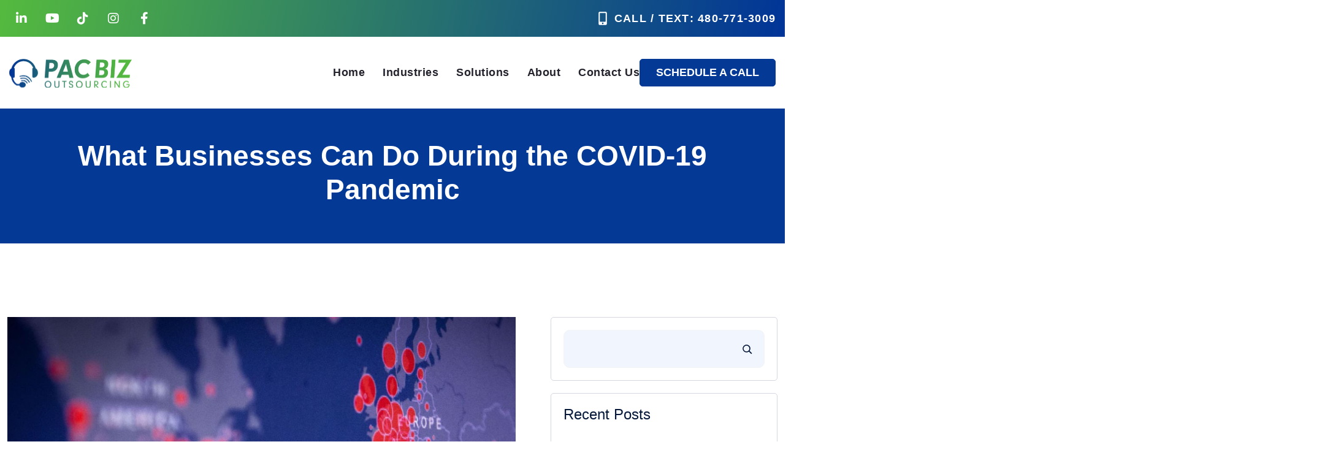

--- FILE ---
content_type: text/html; charset=UTF-8
request_url: https://pac-biz.com/doing-business-during-a-pandemic/
body_size: 33843
content:
<!DOCTYPE html>
<html lang="en-US">

<head><meta charset="UTF-8"><script>if(navigator.userAgent.match(/MSIE|Internet Explorer/i)||navigator.userAgent.match(/Trident\/7\..*?rv:11/i)){var href=document.location.href;if(!href.match(/[?&]nowprocket/)){if(href.indexOf("?")==-1){if(href.indexOf("#")==-1){document.location.href=href+"?nowprocket=1"}else{document.location.href=href.replace("#","?nowprocket=1#")}}else{if(href.indexOf("#")==-1){document.location.href=href+"&nowprocket=1"}else{document.location.href=href.replace("#","&nowprocket=1#")}}}}</script><script>(()=>{class RocketLazyLoadScripts{constructor(){this.v="2.0.4",this.userEvents=["keydown","keyup","mousedown","mouseup","mousemove","mouseover","mouseout","touchmove","touchstart","touchend","touchcancel","wheel","click","dblclick","input"],this.attributeEvents=["onblur","onclick","oncontextmenu","ondblclick","onfocus","onmousedown","onmouseenter","onmouseleave","onmousemove","onmouseout","onmouseover","onmouseup","onmousewheel","onscroll","onsubmit"]}async t(){this.i(),this.o(),/iP(ad|hone)/.test(navigator.userAgent)&&this.h(),this.u(),this.l(this),this.m(),this.k(this),this.p(this),this._(),await Promise.all([this.R(),this.L()]),this.lastBreath=Date.now(),this.S(this),this.P(),this.D(),this.O(),this.M(),await this.C(this.delayedScripts.normal),await this.C(this.delayedScripts.defer),await this.C(this.delayedScripts.async),await this.T(),await this.F(),await this.j(),await this.A(),window.dispatchEvent(new Event("rocket-allScriptsLoaded")),this.everythingLoaded=!0,this.lastTouchEnd&&await new Promise(t=>setTimeout(t,500-Date.now()+this.lastTouchEnd)),this.I(),this.H(),this.U(),this.W()}i(){this.CSPIssue=sessionStorage.getItem("rocketCSPIssue"),document.addEventListener("securitypolicyviolation",t=>{this.CSPIssue||"script-src-elem"!==t.violatedDirective||"data"!==t.blockedURI||(this.CSPIssue=!0,sessionStorage.setItem("rocketCSPIssue",!0))},{isRocket:!0})}o(){window.addEventListener("pageshow",t=>{this.persisted=t.persisted,this.realWindowLoadedFired=!0},{isRocket:!0}),window.addEventListener("pagehide",()=>{this.onFirstUserAction=null},{isRocket:!0})}h(){let t;function e(e){t=e}window.addEventListener("touchstart",e,{isRocket:!0}),window.addEventListener("touchend",function i(o){o.changedTouches[0]&&t.changedTouches[0]&&Math.abs(o.changedTouches[0].pageX-t.changedTouches[0].pageX)<10&&Math.abs(o.changedTouches[0].pageY-t.changedTouches[0].pageY)<10&&o.timeStamp-t.timeStamp<200&&(window.removeEventListener("touchstart",e,{isRocket:!0}),window.removeEventListener("touchend",i,{isRocket:!0}),"INPUT"===o.target.tagName&&"text"===o.target.type||(o.target.dispatchEvent(new TouchEvent("touchend",{target:o.target,bubbles:!0})),o.target.dispatchEvent(new MouseEvent("mouseover",{target:o.target,bubbles:!0})),o.target.dispatchEvent(new PointerEvent("click",{target:o.target,bubbles:!0,cancelable:!0,detail:1,clientX:o.changedTouches[0].clientX,clientY:o.changedTouches[0].clientY})),event.preventDefault()))},{isRocket:!0})}q(t){this.userActionTriggered||("mousemove"!==t.type||this.firstMousemoveIgnored?"keyup"===t.type||"mouseover"===t.type||"mouseout"===t.type||(this.userActionTriggered=!0,this.onFirstUserAction&&this.onFirstUserAction()):this.firstMousemoveIgnored=!0),"click"===t.type&&t.preventDefault(),t.stopPropagation(),t.stopImmediatePropagation(),"touchstart"===this.lastEvent&&"touchend"===t.type&&(this.lastTouchEnd=Date.now()),"click"===t.type&&(this.lastTouchEnd=0),this.lastEvent=t.type,t.composedPath&&t.composedPath()[0].getRootNode()instanceof ShadowRoot&&(t.rocketTarget=t.composedPath()[0]),this.savedUserEvents.push(t)}u(){this.savedUserEvents=[],this.userEventHandler=this.q.bind(this),this.userEvents.forEach(t=>window.addEventListener(t,this.userEventHandler,{passive:!1,isRocket:!0})),document.addEventListener("visibilitychange",this.userEventHandler,{isRocket:!0})}U(){this.userEvents.forEach(t=>window.removeEventListener(t,this.userEventHandler,{passive:!1,isRocket:!0})),document.removeEventListener("visibilitychange",this.userEventHandler,{isRocket:!0}),this.savedUserEvents.forEach(t=>{(t.rocketTarget||t.target).dispatchEvent(new window[t.constructor.name](t.type,t))})}m(){const t="return false",e=Array.from(this.attributeEvents,t=>"data-rocket-"+t),i="["+this.attributeEvents.join("],[")+"]",o="[data-rocket-"+this.attributeEvents.join("],[data-rocket-")+"]",s=(e,i,o)=>{o&&o!==t&&(e.setAttribute("data-rocket-"+i,o),e["rocket"+i]=new Function("event",o),e.setAttribute(i,t))};new MutationObserver(t=>{for(const n of t)"attributes"===n.type&&(n.attributeName.startsWith("data-rocket-")||this.everythingLoaded?n.attributeName.startsWith("data-rocket-")&&this.everythingLoaded&&this.N(n.target,n.attributeName.substring(12)):s(n.target,n.attributeName,n.target.getAttribute(n.attributeName))),"childList"===n.type&&n.addedNodes.forEach(t=>{if(t.nodeType===Node.ELEMENT_NODE)if(this.everythingLoaded)for(const i of[t,...t.querySelectorAll(o)])for(const t of i.getAttributeNames())e.includes(t)&&this.N(i,t.substring(12));else for(const e of[t,...t.querySelectorAll(i)])for(const t of e.getAttributeNames())this.attributeEvents.includes(t)&&s(e,t,e.getAttribute(t))})}).observe(document,{subtree:!0,childList:!0,attributeFilter:[...this.attributeEvents,...e]})}I(){this.attributeEvents.forEach(t=>{document.querySelectorAll("[data-rocket-"+t+"]").forEach(e=>{this.N(e,t)})})}N(t,e){const i=t.getAttribute("data-rocket-"+e);i&&(t.setAttribute(e,i),t.removeAttribute("data-rocket-"+e))}k(t){Object.defineProperty(HTMLElement.prototype,"onclick",{get(){return this.rocketonclick||null},set(e){this.rocketonclick=e,this.setAttribute(t.everythingLoaded?"onclick":"data-rocket-onclick","this.rocketonclick(event)")}})}S(t){function e(e,i){let o=e[i];e[i]=null,Object.defineProperty(e,i,{get:()=>o,set(s){t.everythingLoaded?o=s:e["rocket"+i]=o=s}})}e(document,"onreadystatechange"),e(window,"onload"),e(window,"onpageshow");try{Object.defineProperty(document,"readyState",{get:()=>t.rocketReadyState,set(e){t.rocketReadyState=e},configurable:!0}),document.readyState="loading"}catch(t){console.log("WPRocket DJE readyState conflict, bypassing")}}l(t){this.originalAddEventListener=EventTarget.prototype.addEventListener,this.originalRemoveEventListener=EventTarget.prototype.removeEventListener,this.savedEventListeners=[],EventTarget.prototype.addEventListener=function(e,i,o){o&&o.isRocket||!t.B(e,this)&&!t.userEvents.includes(e)||t.B(e,this)&&!t.userActionTriggered||e.startsWith("rocket-")||t.everythingLoaded?t.originalAddEventListener.call(this,e,i,o):(t.savedEventListeners.push({target:this,remove:!1,type:e,func:i,options:o}),"mouseenter"!==e&&"mouseleave"!==e||t.originalAddEventListener.call(this,e,t.savedUserEvents.push,o))},EventTarget.prototype.removeEventListener=function(e,i,o){o&&o.isRocket||!t.B(e,this)&&!t.userEvents.includes(e)||t.B(e,this)&&!t.userActionTriggered||e.startsWith("rocket-")||t.everythingLoaded?t.originalRemoveEventListener.call(this,e,i,o):t.savedEventListeners.push({target:this,remove:!0,type:e,func:i,options:o})}}J(t,e){this.savedEventListeners=this.savedEventListeners.filter(i=>{let o=i.type,s=i.target||window;return e!==o||t!==s||(this.B(o,s)&&(i.type="rocket-"+o),this.$(i),!1)})}H(){EventTarget.prototype.addEventListener=this.originalAddEventListener,EventTarget.prototype.removeEventListener=this.originalRemoveEventListener,this.savedEventListeners.forEach(t=>this.$(t))}$(t){t.remove?this.originalRemoveEventListener.call(t.target,t.type,t.func,t.options):this.originalAddEventListener.call(t.target,t.type,t.func,t.options)}p(t){let e;function i(e){return t.everythingLoaded?e:e.split(" ").map(t=>"load"===t||t.startsWith("load.")?"rocket-jquery-load":t).join(" ")}function o(o){function s(e){const s=o.fn[e];o.fn[e]=o.fn.init.prototype[e]=function(){return this[0]===window&&t.userActionTriggered&&("string"==typeof arguments[0]||arguments[0]instanceof String?arguments[0]=i(arguments[0]):"object"==typeof arguments[0]&&Object.keys(arguments[0]).forEach(t=>{const e=arguments[0][t];delete arguments[0][t],arguments[0][i(t)]=e})),s.apply(this,arguments),this}}if(o&&o.fn&&!t.allJQueries.includes(o)){const e={DOMContentLoaded:[],"rocket-DOMContentLoaded":[]};for(const t in e)document.addEventListener(t,()=>{e[t].forEach(t=>t())},{isRocket:!0});o.fn.ready=o.fn.init.prototype.ready=function(i){function s(){parseInt(o.fn.jquery)>2?setTimeout(()=>i.bind(document)(o)):i.bind(document)(o)}return"function"==typeof i&&(t.realDomReadyFired?!t.userActionTriggered||t.fauxDomReadyFired?s():e["rocket-DOMContentLoaded"].push(s):e.DOMContentLoaded.push(s)),o([])},s("on"),s("one"),s("off"),t.allJQueries.push(o)}e=o}t.allJQueries=[],o(window.jQuery),Object.defineProperty(window,"jQuery",{get:()=>e,set(t){o(t)}})}P(){const t=new Map;document.write=document.writeln=function(e){const i=document.currentScript,o=document.createRange(),s=i.parentElement;let n=t.get(i);void 0===n&&(n=i.nextSibling,t.set(i,n));const c=document.createDocumentFragment();o.setStart(c,0),c.appendChild(o.createContextualFragment(e)),s.insertBefore(c,n)}}async R(){return new Promise(t=>{this.userActionTriggered?t():this.onFirstUserAction=t})}async L(){return new Promise(t=>{document.addEventListener("DOMContentLoaded",()=>{this.realDomReadyFired=!0,t()},{isRocket:!0})})}async j(){return this.realWindowLoadedFired?Promise.resolve():new Promise(t=>{window.addEventListener("load",t,{isRocket:!0})})}M(){this.pendingScripts=[];this.scriptsMutationObserver=new MutationObserver(t=>{for(const e of t)e.addedNodes.forEach(t=>{"SCRIPT"!==t.tagName||t.noModule||t.isWPRocket||this.pendingScripts.push({script:t,promise:new Promise(e=>{const i=()=>{const i=this.pendingScripts.findIndex(e=>e.script===t);i>=0&&this.pendingScripts.splice(i,1),e()};t.addEventListener("load",i,{isRocket:!0}),t.addEventListener("error",i,{isRocket:!0}),setTimeout(i,1e3)})})})}),this.scriptsMutationObserver.observe(document,{childList:!0,subtree:!0})}async F(){await this.X(),this.pendingScripts.length?(await this.pendingScripts[0].promise,await this.F()):this.scriptsMutationObserver.disconnect()}D(){this.delayedScripts={normal:[],async:[],defer:[]},document.querySelectorAll("script[type$=rocketlazyloadscript]").forEach(t=>{t.hasAttribute("data-rocket-src")?t.hasAttribute("async")&&!1!==t.async?this.delayedScripts.async.push(t):t.hasAttribute("defer")&&!1!==t.defer||"module"===t.getAttribute("data-rocket-type")?this.delayedScripts.defer.push(t):this.delayedScripts.normal.push(t):this.delayedScripts.normal.push(t)})}async _(){await this.L();let t=[];document.querySelectorAll("script[type$=rocketlazyloadscript][data-rocket-src]").forEach(e=>{let i=e.getAttribute("data-rocket-src");if(i&&!i.startsWith("data:")){i.startsWith("//")&&(i=location.protocol+i);try{const o=new URL(i).origin;o!==location.origin&&t.push({src:o,crossOrigin:e.crossOrigin||"module"===e.getAttribute("data-rocket-type")})}catch(t){}}}),t=[...new Map(t.map(t=>[JSON.stringify(t),t])).values()],this.Y(t,"preconnect")}async G(t){if(await this.K(),!0!==t.noModule||!("noModule"in HTMLScriptElement.prototype))return new Promise(e=>{let i;function o(){(i||t).setAttribute("data-rocket-status","executed"),e()}try{if(navigator.userAgent.includes("Firefox/")||""===navigator.vendor||this.CSPIssue)i=document.createElement("script"),[...t.attributes].forEach(t=>{let e=t.nodeName;"type"!==e&&("data-rocket-type"===e&&(e="type"),"data-rocket-src"===e&&(e="src"),i.setAttribute(e,t.nodeValue))}),t.text&&(i.text=t.text),t.nonce&&(i.nonce=t.nonce),i.hasAttribute("src")?(i.addEventListener("load",o,{isRocket:!0}),i.addEventListener("error",()=>{i.setAttribute("data-rocket-status","failed-network"),e()},{isRocket:!0}),setTimeout(()=>{i.isConnected||e()},1)):(i.text=t.text,o()),i.isWPRocket=!0,t.parentNode.replaceChild(i,t);else{const i=t.getAttribute("data-rocket-type"),s=t.getAttribute("data-rocket-src");i?(t.type=i,t.removeAttribute("data-rocket-type")):t.removeAttribute("type"),t.addEventListener("load",o,{isRocket:!0}),t.addEventListener("error",i=>{this.CSPIssue&&i.target.src.startsWith("data:")?(console.log("WPRocket: CSP fallback activated"),t.removeAttribute("src"),this.G(t).then(e)):(t.setAttribute("data-rocket-status","failed-network"),e())},{isRocket:!0}),s?(t.fetchPriority="high",t.removeAttribute("data-rocket-src"),t.src=s):t.src="data:text/javascript;base64,"+window.btoa(unescape(encodeURIComponent(t.text)))}}catch(i){t.setAttribute("data-rocket-status","failed-transform"),e()}});t.setAttribute("data-rocket-status","skipped")}async C(t){const e=t.shift();return e?(e.isConnected&&await this.G(e),this.C(t)):Promise.resolve()}O(){this.Y([...this.delayedScripts.normal,...this.delayedScripts.defer,...this.delayedScripts.async],"preload")}Y(t,e){this.trash=this.trash||[];let i=!0;var o=document.createDocumentFragment();t.forEach(t=>{const s=t.getAttribute&&t.getAttribute("data-rocket-src")||t.src;if(s&&!s.startsWith("data:")){const n=document.createElement("link");n.href=s,n.rel=e,"preconnect"!==e&&(n.as="script",n.fetchPriority=i?"high":"low"),t.getAttribute&&"module"===t.getAttribute("data-rocket-type")&&(n.crossOrigin=!0),t.crossOrigin&&(n.crossOrigin=t.crossOrigin),t.integrity&&(n.integrity=t.integrity),t.nonce&&(n.nonce=t.nonce),o.appendChild(n),this.trash.push(n),i=!1}}),document.head.appendChild(o)}W(){this.trash.forEach(t=>t.remove())}async T(){try{document.readyState="interactive"}catch(t){}this.fauxDomReadyFired=!0;try{await this.K(),this.J(document,"readystatechange"),document.dispatchEvent(new Event("rocket-readystatechange")),await this.K(),document.rocketonreadystatechange&&document.rocketonreadystatechange(),await this.K(),this.J(document,"DOMContentLoaded"),document.dispatchEvent(new Event("rocket-DOMContentLoaded")),await this.K(),this.J(window,"DOMContentLoaded"),window.dispatchEvent(new Event("rocket-DOMContentLoaded"))}catch(t){console.error(t)}}async A(){try{document.readyState="complete"}catch(t){}try{await this.K(),this.J(document,"readystatechange"),document.dispatchEvent(new Event("rocket-readystatechange")),await this.K(),document.rocketonreadystatechange&&document.rocketonreadystatechange(),await this.K(),this.J(window,"load"),window.dispatchEvent(new Event("rocket-load")),await this.K(),window.rocketonload&&window.rocketonload(),await this.K(),this.allJQueries.forEach(t=>t(window).trigger("rocket-jquery-load")),await this.K(),this.J(window,"pageshow");const t=new Event("rocket-pageshow");t.persisted=this.persisted,window.dispatchEvent(t),await this.K(),window.rocketonpageshow&&window.rocketonpageshow({persisted:this.persisted})}catch(t){console.error(t)}}async K(){Date.now()-this.lastBreath>45&&(await this.X(),this.lastBreath=Date.now())}async X(){return document.hidden?new Promise(t=>setTimeout(t)):new Promise(t=>requestAnimationFrame(t))}B(t,e){return e===document&&"readystatechange"===t||(e===document&&"DOMContentLoaded"===t||(e===window&&"DOMContentLoaded"===t||(e===window&&"load"===t||e===window&&"pageshow"===t)))}static run(){(new RocketLazyLoadScripts).t()}}RocketLazyLoadScripts.run()})();</script>
    
    <meta name="viewport" content="width=device-width, initial-scale=1, maximum-scale=1">
	<meta name='robots' content='index, follow, max-image-preview:large, max-snippet:-1, max-video-preview:-1' />

	<!-- This site is optimized with the Yoast SEO plugin v25.8 - https://yoast.com/wordpress/plugins/seo/ -->
	<title>What Businesses Can Do During the COVID-19 Pandemic - Pac Biz | Outsourcing - Philippines English Call Center</title>
<link crossorigin data-rocket-preconnect href="https://fonts.googleapis.com" rel="preconnect">
<link data-rocket-preload as="style" href="https://fonts.googleapis.com/css2?family=Playfair+Display%3Aital%2Cwght%400%2C400..900%3B1%2C400..900&#038;ver=1.0.0&#038;display=swap" rel="preload">
<link href="https://fonts.googleapis.com/css2?family=Playfair+Display%3Aital%2Cwght%400%2C400..900%3B1%2C400..900&#038;ver=1.0.0&#038;display=swap" media="print" onload="this.media=&#039;all&#039;" rel="stylesheet">
<noscript><link rel="stylesheet" href="https://fonts.googleapis.com/css2?family=Playfair+Display%3Aital%2Cwght%400%2C400..900%3B1%2C400..900&#038;ver=1.0.0&#038;display=swap"></noscript><link rel="preload" data-rocket-preload as="image" href="https://pac-biz.com/wp-content/uploads/2024/05/doing-business-during-pandemic-1.jpg" imagesrcset="https://pac-biz.com/wp-content/uploads/2024/05/doing-business-during-pandemic-1.jpg 1200w, https://pac-biz.com/wp-content/uploads/2024/05/doing-business-during-pandemic-1-300x157.jpg 300w, https://pac-biz.com/wp-content/uploads/2024/05/doing-business-during-pandemic-1-1024x536.jpg 1024w, https://pac-biz.com/wp-content/uploads/2024/05/doing-business-during-pandemic-1-768x402.jpg 768w" imagesizes="(max-width: 1200px) 100vw, 1200px" fetchpriority="high">
	<meta name="description" content="This current situation we are facing on does not choose anyone to affect. Wether big or small business, surely, this virus will affect. However, good preparation can mitigate risk." />
	<link rel="canonical" href="https://pac-biz.com/doing-business-during-a-pandemic/" />
	<meta property="og:locale" content="en_US" />
	<meta property="og:type" content="article" />
	<meta property="og:title" content="What Businesses Can Do During the COVID-19 Pandemic - Pac Biz | Outsourcing - Philippines English Call Center" />
	<meta property="og:description" content="This current situation we are facing on does not choose anyone to affect. Wether big or small business, surely, this virus will affect. However, good preparation can mitigate risk." />
	<meta property="og:url" content="https://pac-biz.com/doing-business-during-a-pandemic/" />
	<meta property="og:site_name" content="Pac Biz Outsourcing" />
	<meta property="article:published_time" content="2020-04-03T21:04:00+00:00" />
	<meta property="og:image" content="https://pac-biz.com/wp-content/uploads/2024/05/doing-business-during-pandemic-1.jpg" />
	<meta property="og:image:width" content="1200" />
	<meta property="og:image:height" content="628" />
	<meta property="og:image:type" content="image/jpeg" />
	<meta name="author" content="sitemanager" />
	<meta name="twitter:card" content="summary_large_image" />
	<meta name="twitter:label1" content="Written by" />
	<meta name="twitter:data1" content="sitemanager" />
	<meta name="twitter:label2" content="Est. reading time" />
	<meta name="twitter:data2" content="4 minutes" />
	<script type="application/ld+json" class="yoast-schema-graph">{"@context":"https://schema.org","@graph":[{"@type":"Article","@id":"https://pac-biz.com/doing-business-during-a-pandemic/#article","isPartOf":{"@id":"https://pac-biz.com/doing-business-during-a-pandemic/"},"author":{"name":"sitemanager","@id":"https://pac-biz.com/#/schema/person/4d2610b0283bf479e5c286e8534a78b8"},"headline":"What Businesses Can Do During the COVID-19 Pandemic","datePublished":"2020-04-03T21:04:00+00:00","mainEntityOfPage":{"@id":"https://pac-biz.com/doing-business-during-a-pandemic/"},"wordCount":716,"commentCount":0,"publisher":{"@id":"https://pac-biz.com/#organization"},"image":{"@id":"https://pac-biz.com/doing-business-during-a-pandemic/#primaryimage"},"thumbnailUrl":"https://pac-biz.com/wp-content/uploads/2024/05/doing-business-during-pandemic-1.jpg","articleSection":["Business Process Outsourcing"],"inLanguage":"en-US","potentialAction":[{"@type":"CommentAction","name":"Comment","target":["https://pac-biz.com/doing-business-during-a-pandemic/#respond"]}]},{"@type":"WebPage","@id":"https://pac-biz.com/doing-business-during-a-pandemic/","url":"https://pac-biz.com/doing-business-during-a-pandemic/","name":"What Businesses Can Do During the COVID-19 Pandemic - Pac Biz | Outsourcing - Philippines English Call Center","isPartOf":{"@id":"https://pac-biz.com/#website"},"primaryImageOfPage":{"@id":"https://pac-biz.com/doing-business-during-a-pandemic/#primaryimage"},"image":{"@id":"https://pac-biz.com/doing-business-during-a-pandemic/#primaryimage"},"thumbnailUrl":"https://pac-biz.com/wp-content/uploads/2024/05/doing-business-during-pandemic-1.jpg","datePublished":"2020-04-03T21:04:00+00:00","description":"This current situation we are facing on does not choose anyone to affect. Wether big or small business, surely, this virus will affect. However, good preparation can mitigate risk.","breadcrumb":{"@id":"https://pac-biz.com/doing-business-during-a-pandemic/#breadcrumb"},"inLanguage":"en-US","potentialAction":[{"@type":"ReadAction","target":["https://pac-biz.com/doing-business-during-a-pandemic/"]}]},{"@type":"ImageObject","inLanguage":"en-US","@id":"https://pac-biz.com/doing-business-during-a-pandemic/#primaryimage","url":"https://pac-biz.com/wp-content/uploads/2024/05/doing-business-during-pandemic-1.jpg","contentUrl":"https://pac-biz.com/wp-content/uploads/2024/05/doing-business-during-pandemic-1.jpg","width":1200,"height":628},{"@type":"BreadcrumbList","@id":"https://pac-biz.com/doing-business-during-a-pandemic/#breadcrumb","itemListElement":[{"@type":"ListItem","position":1,"name":"Home","item":"https://pac-biz.com/"},{"@type":"ListItem","position":2,"name":"Blog","item":"https://pac-biz.com/blog/"},{"@type":"ListItem","position":3,"name":"What Businesses Can Do During the COVID-19 Pandemic"}]},{"@type":"WebSite","@id":"https://pac-biz.com/#website","url":"https://pac-biz.com/","name":"Pac Biz Outsourcing","description":"","publisher":{"@id":"https://pac-biz.com/#organization"},"potentialAction":[{"@type":"SearchAction","target":{"@type":"EntryPoint","urlTemplate":"https://pac-biz.com/?s={search_term_string}"},"query-input":{"@type":"PropertyValueSpecification","valueRequired":true,"valueName":"search_term_string"}}],"inLanguage":"en-US"},{"@type":"Organization","@id":"https://pac-biz.com/#organization","name":"Pac Biz Outsourcing","url":"https://pac-biz.com/","logo":{"@type":"ImageObject","inLanguage":"en-US","@id":"https://pac-biz.com/#/schema/logo/image/","url":"https://pac-biz.com/wp-content/uploads/2025/07/logo.svg","contentUrl":"https://pac-biz.com/wp-content/uploads/2025/07/logo.svg","width":262,"height":61,"caption":"Pac Biz Outsourcing"},"image":{"@id":"https://pac-biz.com/#/schema/logo/image/"}},{"@type":"Person","@id":"https://pac-biz.com/#/schema/person/4d2610b0283bf479e5c286e8534a78b8","name":"sitemanager","image":{"@type":"ImageObject","inLanguage":"en-US","@id":"https://pac-biz.com/#/schema/person/image/","url":"https://secure.gravatar.com/avatar/cf3b8ac7e66dd2b46756c86784b1cde07b73386427427233bcac7e599014ef9c?s=96&d=mm&r=g","contentUrl":"https://secure.gravatar.com/avatar/cf3b8ac7e66dd2b46756c86784b1cde07b73386427427233bcac7e599014ef9c?s=96&d=mm&r=g","caption":"sitemanager"},"sameAs":["https://c1mdev.com/pac-biz.com"],"url":"https://pac-biz.com/author/sitemanager/"}]}</script>
	<!-- / Yoast SEO plugin. -->


<link rel='dns-prefetch' href='//cdn.jsdelivr.net' />
<link rel='dns-prefetch' href='//www.googletagmanager.com' />
<link rel='dns-prefetch' href='//fonts.googleapis.com' />
<link href='https://fonts.gstatic.com' crossorigin rel='preconnect' />
<link rel="alternate" type="application/rss+xml" title="Pac Biz Outsourcing &raquo; Feed" href="https://pac-biz.com/feed/" />
<link rel="alternate" type="application/rss+xml" title="Pac Biz Outsourcing &raquo; Comments Feed" href="https://pac-biz.com/comments/feed/" />
<link rel="alternate" type="application/rss+xml" title="Pac Biz Outsourcing &raquo; What Businesses Can Do During the COVID-19 Pandemic Comments Feed" href="https://pac-biz.com/doing-business-during-a-pandemic/feed/" />
<link rel="alternate" title="oEmbed (JSON)" type="application/json+oembed" href="https://pac-biz.com/wp-json/oembed/1.0/embed?url=https%3A%2F%2Fpac-biz.com%2Fdoing-business-during-a-pandemic%2F" />
<link rel="alternate" title="oEmbed (XML)" type="text/xml+oembed" href="https://pac-biz.com/wp-json/oembed/1.0/embed?url=https%3A%2F%2Fpac-biz.com%2Fdoing-business-during-a-pandemic%2F&#038;format=xml" />
<style id='wp-img-auto-sizes-contain-inline-css' type='text/css'>
img:is([sizes=auto i],[sizes^="auto," i]){contain-intrinsic-size:3000px 1500px}
/*# sourceURL=wp-img-auto-sizes-contain-inline-css */
</style>
<style id='wp-emoji-styles-inline-css' type='text/css'>

	img.wp-smiley, img.emoji {
		display: inline !important;
		border: none !important;
		box-shadow: none !important;
		height: 1em !important;
		width: 1em !important;
		margin: 0 0.07em !important;
		vertical-align: -0.1em !important;
		background: none !important;
		padding: 0 !important;
	}
/*# sourceURL=wp-emoji-styles-inline-css */
</style>
<style id='classic-theme-styles-inline-css' type='text/css'>
/*! This file is auto-generated */
.wp-block-button__link{color:#fff;background-color:#32373c;border-radius:9999px;box-shadow:none;text-decoration:none;padding:calc(.667em + 2px) calc(1.333em + 2px);font-size:1.125em}.wp-block-file__button{background:#32373c;color:#fff;text-decoration:none}
/*# sourceURL=/wp-includes/css/classic-themes.min.css */
</style>
<link data-minify="1" rel='stylesheet' id='scriptlesssocialsharing-css' href='https://pac-biz.com/wp-content/cache/min/1/wp-content/plugins/scriptless-social-sharing/includes/css/scriptlesssocialsharing-style.css?ver=1765436404' type='text/css' media='all' />
<style id='scriptlesssocialsharing-inline-css' type='text/css'>
.scriptlesssocialsharing__buttons a.button { padding: 12px; flex: 1; }@media only screen and (max-width: 767px) { .scriptlesssocialsharing .sss-name { position: absolute; clip: rect(1px, 1px, 1px, 1px); height: 1px; width: 1px; border: 0; overflow: hidden; } }
/*# sourceURL=scriptlesssocialsharing-inline-css */
</style>
<link data-minify="1" rel='stylesheet' id='wppopups-base-css' href='https://pac-biz.com/wp-content/cache/min/1/wp-content/plugins/wp-popups-lite/src/assets/css/wppopups-base.css?ver=1765436404' type='text/css' media='all' />
<link data-minify="1" rel='stylesheet' id='camtheme-style_main-css' href='https://pac-biz.com/wp-content/cache/min/1/wp-content/themes/c1m-pacbiz/style.css?ver=1765436404' type='text/css' media='all' />
<link rel='stylesheet' id='bootstrap-css' href='https://pac-biz.com/wp-content/themes/c1m-pacbiz/assets/css/bootstrap.min.css?ver=5.2.3' type='text/css' media='all' />
<link data-minify="1" rel='stylesheet' id='font-awesome-five-css' href='https://pac-biz.com/wp-content/cache/min/1/wp-content/themes/c1m-pacbiz/assets/css/all.min.css?ver=1765436404' type='text/css' media='all' />
<link data-minify="1" rel='stylesheet' id='swiper-css' href='https://pac-biz.com/wp-content/cache/min/1/wp-content/plugins/elementor/assets/lib/swiper/v8/css/swiper.min.css?ver=1765436404' type='text/css' media='all' />

<link data-minify="1" rel='stylesheet' id='jarallax-css' href='https://pac-biz.com/wp-content/cache/min/1/npm/jarallax@2/dist/jarallax.min.css?ver=1765436404' type='text/css' media='all' />
<link data-minify="1" rel='stylesheet' id='magnific-popup-css' href='https://pac-biz.com/wp-content/cache/min/1/wp-content/themes/c1m-pacbiz/assets/css/magnific-popup.css?ver=1765436404' type='text/css' media='all' />
<link data-minify="1" rel='stylesheet' id='c1m-stella-css' href='https://pac-biz.com/wp-content/cache/min/1/wp-content/themes/c1m-pacbiz/assets/css/app.css?ver=1765436404' type='text/css' media='all' />
<style id='c1m-stella-inline-css' type='text/css'>
@media(max-width: 991px) {
    .cam-icon-box__title {
        font-size: 20px;
    }
}

.post-wrapper .blog-post-list, .blog-posts .blog-post-list {
    margin-bottom: 30px;
}

.widget:not(:last-child) {
    margin-bottom: 20px;
}

.wp-block-categories li, .wp-block-latest-posts li {
    position: relative;
    padding-left: 15px;
}

.wp-block-categories li:before, .wp-block-latest-posts li:before {
  content: '';
  position: absolute;
  height: 8px;
  width: 8px;
  background: #54BA3E;
  border-radius: 20px;
  left: 0;
  top: 50%;
  transform: translateY(-50%);
}
/*# sourceURL=c1m-stella-inline-css */
</style>
<link rel='stylesheet' id='elementor-frontend-css' href='https://pac-biz.com/wp-content/plugins/elementor/assets/css/frontend.min.css?ver=3.31.3' type='text/css' media='all' />
<link rel='stylesheet' id='elementor-post-4104-css' href='https://pac-biz.com/wp-content/uploads/elementor/css/post-4104.css?ver=1765436403' type='text/css' media='all' />
<link rel='stylesheet' id='elementor-post-4080-css' href='https://pac-biz.com/wp-content/uploads/elementor/css/post-4080.css?ver=1765436576' type='text/css' media='all' />
<link data-minify="1" rel='stylesheet' id='moove_gdpr_frontend-css' href='https://pac-biz.com/wp-content/cache/min/1/wp-content/plugins/gdpr-cookie-compliance/dist/styles/gdpr-main.css?ver=1765436404' type='text/css' media='all' />
<style id='moove_gdpr_frontend-inline-css' type='text/css'>
#moove_gdpr_cookie_modal,#moove_gdpr_cookie_info_bar,.gdpr_cookie_settings_shortcode_content{font-family:&#039;Nunito&#039;,sans-serif}#moove_gdpr_save_popup_settings_button{background-color:#373737;color:#fff}#moove_gdpr_save_popup_settings_button:hover{background-color:#000}#moove_gdpr_cookie_info_bar .moove-gdpr-info-bar-container .moove-gdpr-info-bar-content a.mgbutton,#moove_gdpr_cookie_info_bar .moove-gdpr-info-bar-container .moove-gdpr-info-bar-content button.mgbutton{background-color:#0C4DA2}#moove_gdpr_cookie_modal .moove-gdpr-modal-content .moove-gdpr-modal-footer-content .moove-gdpr-button-holder a.mgbutton,#moove_gdpr_cookie_modal .moove-gdpr-modal-content .moove-gdpr-modal-footer-content .moove-gdpr-button-holder button.mgbutton,.gdpr_cookie_settings_shortcode_content .gdpr-shr-button.button-green{background-color:#0C4DA2;border-color:#0C4DA2}#moove_gdpr_cookie_modal .moove-gdpr-modal-content .moove-gdpr-modal-footer-content .moove-gdpr-button-holder a.mgbutton:hover,#moove_gdpr_cookie_modal .moove-gdpr-modal-content .moove-gdpr-modal-footer-content .moove-gdpr-button-holder button.mgbutton:hover,.gdpr_cookie_settings_shortcode_content .gdpr-shr-button.button-green:hover{background-color:#fff;color:#0C4DA2}#moove_gdpr_cookie_modal .moove-gdpr-modal-content .moove-gdpr-modal-close i,#moove_gdpr_cookie_modal .moove-gdpr-modal-content .moove-gdpr-modal-close span.gdpr-icon{background-color:#0C4DA2;border:1px solid #0C4DA2}#moove_gdpr_cookie_info_bar span.change-settings-button.focus-g,#moove_gdpr_cookie_info_bar span.change-settings-button:focus,#moove_gdpr_cookie_info_bar button.change-settings-button.focus-g,#moove_gdpr_cookie_info_bar button.change-settings-button:focus{-webkit-box-shadow:0 0 1px 3px #0C4DA2;-moz-box-shadow:0 0 1px 3px #0C4DA2;box-shadow:0 0 1px 3px #0C4DA2}#moove_gdpr_cookie_modal .moove-gdpr-modal-content .moove-gdpr-modal-close i:hover,#moove_gdpr_cookie_modal .moove-gdpr-modal-content .moove-gdpr-modal-close span.gdpr-icon:hover,#moove_gdpr_cookie_info_bar span[data-href]>u.change-settings-button{color:#0C4DA2}#moove_gdpr_cookie_modal .moove-gdpr-modal-content .moove-gdpr-modal-left-content #moove-gdpr-menu li.menu-item-selected a span.gdpr-icon,#moove_gdpr_cookie_modal .moove-gdpr-modal-content .moove-gdpr-modal-left-content #moove-gdpr-menu li.menu-item-selected button span.gdpr-icon{color:inherit}#moove_gdpr_cookie_modal .moove-gdpr-modal-content .moove-gdpr-modal-left-content #moove-gdpr-menu li a span.gdpr-icon,#moove_gdpr_cookie_modal .moove-gdpr-modal-content .moove-gdpr-modal-left-content #moove-gdpr-menu li button span.gdpr-icon{color:inherit}#moove_gdpr_cookie_modal .gdpr-acc-link{line-height:0;font-size:0;color:transparent;position:absolute}#moove_gdpr_cookie_modal .moove-gdpr-modal-content .moove-gdpr-modal-close:hover i,#moove_gdpr_cookie_modal .moove-gdpr-modal-content .moove-gdpr-modal-left-content #moove-gdpr-menu li a,#moove_gdpr_cookie_modal .moove-gdpr-modal-content .moove-gdpr-modal-left-content #moove-gdpr-menu li button,#moove_gdpr_cookie_modal .moove-gdpr-modal-content .moove-gdpr-modal-left-content #moove-gdpr-menu li button i,#moove_gdpr_cookie_modal .moove-gdpr-modal-content .moove-gdpr-modal-left-content #moove-gdpr-menu li a i,#moove_gdpr_cookie_modal .moove-gdpr-modal-content .moove-gdpr-tab-main .moove-gdpr-tab-main-content a:hover,#moove_gdpr_cookie_info_bar.moove-gdpr-dark-scheme .moove-gdpr-info-bar-container .moove-gdpr-info-bar-content a.mgbutton:hover,#moove_gdpr_cookie_info_bar.moove-gdpr-dark-scheme .moove-gdpr-info-bar-container .moove-gdpr-info-bar-content button.mgbutton:hover,#moove_gdpr_cookie_info_bar.moove-gdpr-dark-scheme .moove-gdpr-info-bar-container .moove-gdpr-info-bar-content a:hover,#moove_gdpr_cookie_info_bar.moove-gdpr-dark-scheme .moove-gdpr-info-bar-container .moove-gdpr-info-bar-content button:hover,#moove_gdpr_cookie_info_bar.moove-gdpr-dark-scheme .moove-gdpr-info-bar-container .moove-gdpr-info-bar-content span.change-settings-button:hover,#moove_gdpr_cookie_info_bar.moove-gdpr-dark-scheme .moove-gdpr-info-bar-container .moove-gdpr-info-bar-content button.change-settings-button:hover,#moove_gdpr_cookie_info_bar.moove-gdpr-dark-scheme .moove-gdpr-info-bar-container .moove-gdpr-info-bar-content u.change-settings-button:hover,#moove_gdpr_cookie_info_bar span[data-href]>u.change-settings-button,#moove_gdpr_cookie_info_bar.moove-gdpr-dark-scheme .moove-gdpr-info-bar-container .moove-gdpr-info-bar-content a.mgbutton.focus-g,#moove_gdpr_cookie_info_bar.moove-gdpr-dark-scheme .moove-gdpr-info-bar-container .moove-gdpr-info-bar-content button.mgbutton.focus-g,#moove_gdpr_cookie_info_bar.moove-gdpr-dark-scheme .moove-gdpr-info-bar-container .moove-gdpr-info-bar-content a.focus-g,#moove_gdpr_cookie_info_bar.moove-gdpr-dark-scheme .moove-gdpr-info-bar-container .moove-gdpr-info-bar-content button.focus-g,#moove_gdpr_cookie_info_bar.moove-gdpr-dark-scheme .moove-gdpr-info-bar-container .moove-gdpr-info-bar-content a.mgbutton:focus,#moove_gdpr_cookie_info_bar.moove-gdpr-dark-scheme .moove-gdpr-info-bar-container .moove-gdpr-info-bar-content button.mgbutton:focus,#moove_gdpr_cookie_info_bar.moove-gdpr-dark-scheme .moove-gdpr-info-bar-container .moove-gdpr-info-bar-content a:focus,#moove_gdpr_cookie_info_bar.moove-gdpr-dark-scheme .moove-gdpr-info-bar-container .moove-gdpr-info-bar-content button:focus,#moove_gdpr_cookie_info_bar.moove-gdpr-dark-scheme .moove-gdpr-info-bar-container .moove-gdpr-info-bar-content span.change-settings-button.focus-g,span.change-settings-button:focus,button.change-settings-button.focus-g,button.change-settings-button:focus,#moove_gdpr_cookie_info_bar.moove-gdpr-dark-scheme .moove-gdpr-info-bar-container .moove-gdpr-info-bar-content u.change-settings-button.focus-g,#moove_gdpr_cookie_info_bar.moove-gdpr-dark-scheme .moove-gdpr-info-bar-container .moove-gdpr-info-bar-content u.change-settings-button:focus{color:#0C4DA2}#moove_gdpr_cookie_modal .moove-gdpr-branding.focus-g span,#moove_gdpr_cookie_modal .moove-gdpr-modal-content .moove-gdpr-tab-main a.focus-g{color:#0C4DA2}#moove_gdpr_cookie_modal.gdpr_lightbox-hide{display:none}
/*# sourceURL=moove_gdpr_frontend-inline-css */
</style>
<style id='rocket-lazyload-inline-css' type='text/css'>
.rll-youtube-player{position:relative;padding-bottom:56.23%;height:0;overflow:hidden;max-width:100%;}.rll-youtube-player:focus-within{outline: 2px solid currentColor;outline-offset: 5px;}.rll-youtube-player iframe{position:absolute;top:0;left:0;width:100%;height:100%;z-index:100;background:0 0}.rll-youtube-player img{bottom:0;display:block;left:0;margin:auto;max-width:100%;width:100%;position:absolute;right:0;top:0;border:none;height:auto;-webkit-transition:.4s all;-moz-transition:.4s all;transition:.4s all}.rll-youtube-player img:hover{-webkit-filter:brightness(75%)}.rll-youtube-player .play{height:100%;width:100%;left:0;top:0;position:absolute;background:var(--wpr-bg-d202b18b-2642-451b-b24c-182116643259) no-repeat center;background-color: transparent !important;cursor:pointer;border:none;}.wp-embed-responsive .wp-has-aspect-ratio .rll-youtube-player{position:absolute;padding-bottom:0;width:100%;height:100%;top:0;bottom:0;left:0;right:0}
/*# sourceURL=rocket-lazyload-inline-css */
</style>
<link data-minify="1" rel='stylesheet' id='elementor-gf-local-roboto-css' href='https://pac-biz.com/wp-content/cache/min/1/wp-content/uploads/elementor/google-fonts/css/roboto.css?ver=1765436404' type='text/css' media='all' />
<link data-minify="1" rel='stylesheet' id='elementor-gf-local-robotoslab-css' href='https://pac-biz.com/wp-content/cache/min/1/wp-content/uploads/elementor/google-fonts/css/robotoslab.css?ver=1765436404' type='text/css' media='all' />
<link data-minify="1" rel='stylesheet' id='elementor-gf-local-rubik-css' href='https://pac-biz.com/wp-content/cache/min/1/wp-content/uploads/elementor/google-fonts/css/rubik.css?ver=1765436404' type='text/css' media='all' />
<script type="rocketlazyloadscript" data-rocket-type="text/javascript" data-rocket-src="https://pac-biz.com/wp-includes/js/jquery/jquery.min.js?ver=3.7.1" id="jquery-core-js"></script>
<script type="rocketlazyloadscript" data-rocket-type="text/javascript" data-rocket-src="https://pac-biz.com/wp-includes/js/jquery/jquery-migrate.min.js?ver=3.4.1" id="jquery-migrate-js"></script>

<!-- Google tag (gtag.js) snippet added by Site Kit -->
<!-- Google Analytics snippet added by Site Kit -->
<script type="rocketlazyloadscript" data-rocket-type="text/javascript" data-rocket-src="https://www.googletagmanager.com/gtag/js?id=G-TGTN8P3YJV" id="google_gtagjs-js" async></script>
<script type="rocketlazyloadscript" data-rocket-type="text/javascript" id="google_gtagjs-js-after">
/* <![CDATA[ */
window.dataLayer = window.dataLayer || [];function gtag(){dataLayer.push(arguments);}
gtag("set","linker",{"domains":["pac-biz.com"]});
gtag("js", new Date());
gtag("set", "developer_id.dZTNiMT", true);
gtag("config", "G-TGTN8P3YJV");
 window._googlesitekit = window._googlesitekit || {}; window._googlesitekit.throttledEvents = []; window._googlesitekit.gtagEvent = (name, data) => { var key = JSON.stringify( { name, data } ); if ( !! window._googlesitekit.throttledEvents[ key ] ) { return; } window._googlesitekit.throttledEvents[ key ] = true; setTimeout( () => { delete window._googlesitekit.throttledEvents[ key ]; }, 5 ); gtag( "event", name, { ...data, event_source: "site-kit" } ); }; 
//# sourceURL=google_gtagjs-js-after
/* ]]> */
</script>
<script type="rocketlazyloadscript"></script><link rel="https://api.w.org/" href="https://pac-biz.com/wp-json/" /><link rel="alternate" title="JSON" type="application/json" href="https://pac-biz.com/wp-json/wp/v2/posts/4080" /><link rel="EditURI" type="application/rsd+xml" title="RSD" href="https://pac-biz.com/xmlrpc.php?rsd" />
<meta name="generator" content="WordPress 6.9" />
<link rel='shortlink' href='https://pac-biz.com/?p=4080' />
<script type="rocketlazyloadscript" data-rocket-type="text/javascript">var ajaxurl = "https://pac-biz.com/wp-admin/admin-ajax.php";</script><meta name="generator" content="Site Kit by Google 1.160.1" /><link rel="pingback" href="https://pac-biz.com/xmlrpc.php">	<script type="rocketlazyloadscript" data-rocket-type="text/javascript">
        <!-- Event snippet for Submit lead form conversion page -->
        gtag('event', 'conversion', {'send_to': 'AW-16507270640/N1cFCO-x954ZEPDro789'});
	</script>
	<meta name="generator" content="Elementor 3.31.3; features: e_font_icon_svg, additional_custom_breakpoints, e_element_cache; settings: css_print_method-external, google_font-enabled, font_display-swap">
			<style>
				.e-con.e-parent:nth-of-type(n+4):not(.e-lazyloaded):not(.e-no-lazyload),
				.e-con.e-parent:nth-of-type(n+4):not(.e-lazyloaded):not(.e-no-lazyload) * {
					background-image: none !important;
				}
				@media screen and (max-height: 1024px) {
					.e-con.e-parent:nth-of-type(n+3):not(.e-lazyloaded):not(.e-no-lazyload),
					.e-con.e-parent:nth-of-type(n+3):not(.e-lazyloaded):not(.e-no-lazyload) * {
						background-image: none !important;
					}
				}
				@media screen and (max-height: 640px) {
					.e-con.e-parent:nth-of-type(n+2):not(.e-lazyloaded):not(.e-no-lazyload),
					.e-con.e-parent:nth-of-type(n+2):not(.e-lazyloaded):not(.e-no-lazyload) * {
						background-image: none !important;
					}
				}
			</style>
			<meta name="generator" content="Powered by WPBakery Page Builder - drag and drop page builder for WordPress."/>
<style type="text/css">.site-header .site-logo img, #site-navigation .site-logo{max-width:200px}.site-footer .footer-wrapper{background-position:center center;background-repeat:no-repeat;background-size:cover;}.page-header{min-height:300px}.page-header{background-position:center center;background-repeat:no-repeat;background-size:cover;}.error_page{background-position:center center;background-repeat:no-repeat;background-size:cover;}h1{font-size:40px;}h2{font-size:32px;}h3, .wp-block-search .wp-block-search__label{font-size:28px;}h4{font-size:24px;}h5{font-size:20px;}h6{font-size:16px;}</style><link rel="icon" href="https://pac-biz.com/wp-content/uploads/2025/07/cropped-favicon-32x32.png" sizes="32x32" />
<link rel="icon" href="https://pac-biz.com/wp-content/uploads/2025/07/cropped-favicon-192x192.png" sizes="192x192" />
<link rel="apple-touch-icon" href="https://pac-biz.com/wp-content/uploads/2025/07/cropped-favicon-180x180.png" />
<meta name="msapplication-TileImage" content="https://pac-biz.com/wp-content/uploads/2025/07/cropped-favicon-270x270.png" />
		<style type="text/css" id="wp-custom-css">
			body{
	font-weight: 400 !important;
}

.gradient-bg {
	background: linear-gradient(102deg, #54BA3E 0%, #013498 100%);
}


.page-id-614 header, .page-id-614 footer {
	display: none;
}


p{
	font-size: 18px !important;
}


.heading-wrapper .description{
	font-weight: 400 !important;
}

.cam-icon-box__description {
	font-weight: 400 !important;
}

.heading-wrapper.text-center {
	max-width: 100%;
}

@media(max-width: 767px) {
	.vc_column-inner.vc_custom_1753684180408 {
	padding: 30px !important;
		border-radius: 20px !important
}
	
	.cam-icon-box {
		margin-bottom: 30px;
	}
	
	.vc_row.vc_custom_1753705203010, .vc_row.vc_custom_1753702507306 {
		padding-top: 50px !important;
	}
	
	.vc_row.vc_custom_1753685167523 {
		padding-top: 50px !important;
		padding-bottom: 50px !important
	}
}

.custom-form-style .cus_gform .ginput_container input, .custom-form-style .cus_gform .ginput_container textarea {
    border: 1px solid rgba(255,255,255, 0.20) !important;
    background: transparent !important;
}

.custom-form-style .cus_gform .ginput_container input:focus, .custom-form-style .cus_gform .ginput_container textarea:focus {
	background: rgba(255,255,255, 0.20) !important;
	box-shadow: none !important;
}


.gfield_checkbox > li {
    display: flex;
    gap: 10px;
}

.accordion_color a {
    color: #fff !important;
}

.accordion_color .vc_tta-color-white.vc_tta-style-classic .vc_tta-panel .vc_tta-panel-heading
 {
    border-color: #043995 !important;
   background: #043995  !important;
	 
}

 .sec_bg .vc_tta-color-white.vc_tta-style-classic .vc_tta-panel .vc_tta-panel-heading
 {
    border-color: #54BA3E !important;
   background: #54BA3E  !important;
	 
}

.accordion_color .vc_tta-panel-body{
	   background: #fff !important;
	color: #000 !important;
}

.accordion_color_sec a {
    color: #fff !important;
}

.accordion_color_blue .vc_tta.vc_general .vc_tta-panel-title>a{
    color: #fff !important;
   background: #043995;
  !important;
}

.accordion_color_blue .vc_tta-color-grey.vc_tta-style-classic .vc_tta-panel.vc_active .vc_tta-panel-heading
 {
    background-color: none;
    border-color: #043995;
}

.accordion_color_blue .vc_tta-color-grey.vc_tta-style-classic .vc_tta-panel .vc_tta-panel-heading {
    background-color: #043995;
    border-color: #043995;
}

.accordion_color_sec .vc_tta-color-white.vc_tta-style-classic .vc_tta-panel .vc_tta-panel-heading
 {
    border-color: #54BA3E;
 !important;
   background: #54BA3E;
  !important;
	 
}

.home_accordion .vc_tta-color-grey.vc_tta-style-classic .vc_tta-panel .vc_tta-panel-heading
 {
    border-color: #54BA3E;
 !important;
   background: #54BA3E;
  !important;
	 
}

.home_accordion .vc_tta-color-grey.vc_tta-style-classic .vc_tta-panel.vc_active .vc_tta-panel-heading 
{
    border-color: #54BA3E;
 !important;
   background: #54BA3E;
  !important;
	 
}

.home_accordion .vc_tta-color-grey.vc_tta-style-classic .vc_tta-panel .vc_tta-panel-heading:hover {
    background-color: #54BA3E !important;
}

.home_accordion .vc_tta-color-grey.vc_tta-style-classic .vc_tta-panel .vc_tta-panel-body {
    background-color: #e0fdd9;
	border-color: #e0fdd9 !important;
}

.home_accordion a{
	color:#fff !important;
}

.cta-section .heading-wrapper .description {
        font-size: 18px !important;
    }


.home_accordion .vc_tta-color-grey.vc_tta-style-classic .vc_active .vc_tta-panel-heading .vc_tta-controls-icon::after, .vc_tta-color-grey.vc_tta-style-classic .vc_active .vc_tta-panel-heading .vc_tta-controls-icon::before, .vc_tta-color-grey.vc_tta-style-classic .vc_tta-controls-icon::after, .vc_tta-color-grey.vc_tta-style-classic .vc_tta-controls-icon::before {
    border-color: #fff !important;
}



.accordion_color .vc_tta-color-white.vc_tta-style-classic .vc_active .vc_tta-panel-heading .vc_tta-controls-icon::after, .vc_tta-color-white.vc_tta-style-classic .vc_active .vc_tta-panel-heading .vc_tta-controls-icon::before, .vc_tta-color-white.vc_tta-style-classic .vc_tta-controls-icon::after, .vc_tta-color-white.vc_tta-style-classic .vc_tta-controls-icon::before {
    border-color: #fff !important;
}

.heading_color .green{
    color: #54BA3E !important;
}

.heading_color .blue{
    color: #043995 !important;
}

.heading_color .font_large{
    font-size: 56px !important;
}

.heading_color .font_medium{
    font-size: 38px !important;
}

.heading_color .white{
    color:#fff;
}

.vc-hoverbox-front-inner h2 {
    font-size: 24px
}


.cam-testimonial__content {
    min-height: 220px;
    display: flex;
    flex-direction: column;
    justify-content: space-between;
}

@media(max-width: 1024px) {
  .heading_color .font_large {
      font-size: 32px !important;
  }
	
	.heading_color .font_medium {
    font-size: 32px !important;
}
	
	.vc-hoverbox-front-inner h2 {
    font-size: 20px
}
	
	p {
    font-size: 16px !important;
		line-height: 26px
}
	
	h4 {
    font-size: 18px;
}
}
.video-post-title a {
	display: -webkit-box;
    -webkit-line-clamp: 1;
    -webkit-box-orient: vertical;
    overflow: hidden;
}

.wp-block-search.wp-block-search__button-inside .wp-block-search__inside-wrapper {
	display: flex;
}

/*hide footer btn inner page*/
.footer-button {
  display: none;
}

body.home .footer-button {
  display: block;
}		</style>
		<noscript><style> .wpb_animate_when_almost_visible { opacity: 1; }</style></noscript><noscript><style id="rocket-lazyload-nojs-css">.rll-youtube-player, [data-lazy-src]{display:none !important;}</style></noscript><!-- Google Tag Manager -->
<script type="rocketlazyloadscript">(function(w,d,s,l,i){w[l]=w[l]||[];w[l].push({'gtm.start':
new Date().getTime(),event:'gtm.js'});var f=d.getElementsByTagName(s)[0],
j=d.createElement(s),dl=l!='dataLayer'?'&l='+l:'';j.async=true;j.src=
'https://www.googletagmanager.com/gtm.js?id='+i+dl;f.parentNode.insertBefore(j,f);
})(window,document,'script','dataLayer','GTM-NW722GV8');</script>
<!-- End Google Tag Manager -->
<style id='wp-block-categories-inline-css' type='text/css'>
.wp-block-categories{box-sizing:border-box}.wp-block-categories.alignleft{margin-right:2em}.wp-block-categories.alignright{margin-left:2em}.wp-block-categories.wp-block-categories-dropdown.aligncenter{text-align:center}.wp-block-categories .wp-block-categories__label{display:block;width:100%}
/*# sourceURL=https://pac-biz.com/wp-includes/blocks/categories/style.min.css */
</style>
<style id='wp-block-heading-inline-css' type='text/css'>
h1:where(.wp-block-heading).has-background,h2:where(.wp-block-heading).has-background,h3:where(.wp-block-heading).has-background,h4:where(.wp-block-heading).has-background,h5:where(.wp-block-heading).has-background,h6:where(.wp-block-heading).has-background{padding:1.25em 2.375em}h1.has-text-align-left[style*=writing-mode]:where([style*=vertical-lr]),h1.has-text-align-right[style*=writing-mode]:where([style*=vertical-rl]),h2.has-text-align-left[style*=writing-mode]:where([style*=vertical-lr]),h2.has-text-align-right[style*=writing-mode]:where([style*=vertical-rl]),h3.has-text-align-left[style*=writing-mode]:where([style*=vertical-lr]),h3.has-text-align-right[style*=writing-mode]:where([style*=vertical-rl]),h4.has-text-align-left[style*=writing-mode]:where([style*=vertical-lr]),h4.has-text-align-right[style*=writing-mode]:where([style*=vertical-rl]),h5.has-text-align-left[style*=writing-mode]:where([style*=vertical-lr]),h5.has-text-align-right[style*=writing-mode]:where([style*=vertical-rl]),h6.has-text-align-left[style*=writing-mode]:where([style*=vertical-lr]),h6.has-text-align-right[style*=writing-mode]:where([style*=vertical-rl]){rotate:180deg}
/*# sourceURL=https://pac-biz.com/wp-includes/blocks/heading/style.min.css */
</style>
<style id='wp-block-latest-posts-inline-css' type='text/css'>
.wp-block-latest-posts{box-sizing:border-box}.wp-block-latest-posts.alignleft{margin-right:2em}.wp-block-latest-posts.alignright{margin-left:2em}.wp-block-latest-posts.wp-block-latest-posts__list{list-style:none}.wp-block-latest-posts.wp-block-latest-posts__list li{clear:both;overflow-wrap:break-word}.wp-block-latest-posts.is-grid{display:flex;flex-wrap:wrap}.wp-block-latest-posts.is-grid li{margin:0 1.25em 1.25em 0;width:100%}@media (min-width:600px){.wp-block-latest-posts.columns-2 li{width:calc(50% - .625em)}.wp-block-latest-posts.columns-2 li:nth-child(2n){margin-right:0}.wp-block-latest-posts.columns-3 li{width:calc(33.33333% - .83333em)}.wp-block-latest-posts.columns-3 li:nth-child(3n){margin-right:0}.wp-block-latest-posts.columns-4 li{width:calc(25% - .9375em)}.wp-block-latest-posts.columns-4 li:nth-child(4n){margin-right:0}.wp-block-latest-posts.columns-5 li{width:calc(20% - 1em)}.wp-block-latest-posts.columns-5 li:nth-child(5n){margin-right:0}.wp-block-latest-posts.columns-6 li{width:calc(16.66667% - 1.04167em)}.wp-block-latest-posts.columns-6 li:nth-child(6n){margin-right:0}}:root :where(.wp-block-latest-posts.is-grid){padding:0}:root :where(.wp-block-latest-posts.wp-block-latest-posts__list){padding-left:0}.wp-block-latest-posts__post-author,.wp-block-latest-posts__post-date{display:block;font-size:.8125em}.wp-block-latest-posts__post-excerpt,.wp-block-latest-posts__post-full-content{margin-bottom:1em;margin-top:.5em}.wp-block-latest-posts__featured-image a{display:inline-block}.wp-block-latest-posts__featured-image img{height:auto;max-width:100%;width:auto}.wp-block-latest-posts__featured-image.alignleft{float:left;margin-right:1em}.wp-block-latest-posts__featured-image.alignright{float:right;margin-left:1em}.wp-block-latest-posts__featured-image.aligncenter{margin-bottom:1em;text-align:center}
/*# sourceURL=https://pac-biz.com/wp-includes/blocks/latest-posts/style.min.css */
</style>
<style id='wp-block-search-inline-css' type='text/css'>
.wp-block-search__button{margin-left:10px;word-break:normal}.wp-block-search__button.has-icon{line-height:0}.wp-block-search__button svg{height:1.25em;min-height:24px;min-width:24px;width:1.25em;fill:currentColor;vertical-align:text-bottom}:where(.wp-block-search__button){border:1px solid #ccc;padding:6px 10px}.wp-block-search__inside-wrapper{display:flex;flex:auto;flex-wrap:nowrap;max-width:100%}.wp-block-search__label{width:100%}.wp-block-search.wp-block-search__button-only .wp-block-search__button{box-sizing:border-box;display:flex;flex-shrink:0;justify-content:center;margin-left:0;max-width:100%}.wp-block-search.wp-block-search__button-only .wp-block-search__inside-wrapper{min-width:0!important;transition-property:width}.wp-block-search.wp-block-search__button-only .wp-block-search__input{flex-basis:100%;transition-duration:.3s}.wp-block-search.wp-block-search__button-only.wp-block-search__searchfield-hidden,.wp-block-search.wp-block-search__button-only.wp-block-search__searchfield-hidden .wp-block-search__inside-wrapper{overflow:hidden}.wp-block-search.wp-block-search__button-only.wp-block-search__searchfield-hidden .wp-block-search__input{border-left-width:0!important;border-right-width:0!important;flex-basis:0;flex-grow:0;margin:0;min-width:0!important;padding-left:0!important;padding-right:0!important;width:0!important}:where(.wp-block-search__input){appearance:none;border:1px solid #949494;flex-grow:1;font-family:inherit;font-size:inherit;font-style:inherit;font-weight:inherit;letter-spacing:inherit;line-height:inherit;margin-left:0;margin-right:0;min-width:3rem;padding:8px;text-decoration:unset!important;text-transform:inherit}:where(.wp-block-search__button-inside .wp-block-search__inside-wrapper){background-color:#fff;border:1px solid #949494;box-sizing:border-box;padding:4px}:where(.wp-block-search__button-inside .wp-block-search__inside-wrapper) .wp-block-search__input{border:none;border-radius:0;padding:0 4px}:where(.wp-block-search__button-inside .wp-block-search__inside-wrapper) .wp-block-search__input:focus{outline:none}:where(.wp-block-search__button-inside .wp-block-search__inside-wrapper) :where(.wp-block-search__button){padding:4px 8px}.wp-block-search.aligncenter .wp-block-search__inside-wrapper{margin:auto}.wp-block[data-align=right] .wp-block-search.wp-block-search__button-only .wp-block-search__inside-wrapper{float:right}
/*# sourceURL=https://pac-biz.com/wp-includes/blocks/search/style.min.css */
</style>
<style id='wp-block-search-theme-inline-css' type='text/css'>
.wp-block-search .wp-block-search__label{font-weight:700}.wp-block-search__button{border:1px solid #ccc;padding:.375em .625em}
/*# sourceURL=https://pac-biz.com/wp-includes/blocks/search/theme.min.css */
</style>
<style id='wp-block-group-inline-css' type='text/css'>
.wp-block-group{box-sizing:border-box}:where(.wp-block-group.wp-block-group-is-layout-constrained){position:relative}
/*# sourceURL=https://pac-biz.com/wp-includes/blocks/group/style.min.css */
</style>
<style id='wp-block-group-theme-inline-css' type='text/css'>
:where(.wp-block-group.has-background){padding:1.25em 2.375em}
/*# sourceURL=https://pac-biz.com/wp-includes/blocks/group/theme.min.css */
</style>
<style id='global-styles-inline-css' type='text/css'>
:root{--wp--preset--aspect-ratio--square: 1;--wp--preset--aspect-ratio--4-3: 4/3;--wp--preset--aspect-ratio--3-4: 3/4;--wp--preset--aspect-ratio--3-2: 3/2;--wp--preset--aspect-ratio--2-3: 2/3;--wp--preset--aspect-ratio--16-9: 16/9;--wp--preset--aspect-ratio--9-16: 9/16;--wp--preset--color--black: #000000;--wp--preset--color--cyan-bluish-gray: #abb8c3;--wp--preset--color--white: #ffffff;--wp--preset--color--pale-pink: #f78da7;--wp--preset--color--vivid-red: #cf2e2e;--wp--preset--color--luminous-vivid-orange: #ff6900;--wp--preset--color--luminous-vivid-amber: #fcb900;--wp--preset--color--light-green-cyan: #7bdcb5;--wp--preset--color--vivid-green-cyan: #00d084;--wp--preset--color--pale-cyan-blue: #8ed1fc;--wp--preset--color--vivid-cyan-blue: #0693e3;--wp--preset--color--vivid-purple: #9b51e0;--wp--preset--gradient--vivid-cyan-blue-to-vivid-purple: linear-gradient(135deg,rgb(6,147,227) 0%,rgb(155,81,224) 100%);--wp--preset--gradient--light-green-cyan-to-vivid-green-cyan: linear-gradient(135deg,rgb(122,220,180) 0%,rgb(0,208,130) 100%);--wp--preset--gradient--luminous-vivid-amber-to-luminous-vivid-orange: linear-gradient(135deg,rgb(252,185,0) 0%,rgb(255,105,0) 100%);--wp--preset--gradient--luminous-vivid-orange-to-vivid-red: linear-gradient(135deg,rgb(255,105,0) 0%,rgb(207,46,46) 100%);--wp--preset--gradient--very-light-gray-to-cyan-bluish-gray: linear-gradient(135deg,rgb(238,238,238) 0%,rgb(169,184,195) 100%);--wp--preset--gradient--cool-to-warm-spectrum: linear-gradient(135deg,rgb(74,234,220) 0%,rgb(151,120,209) 20%,rgb(207,42,186) 40%,rgb(238,44,130) 60%,rgb(251,105,98) 80%,rgb(254,248,76) 100%);--wp--preset--gradient--blush-light-purple: linear-gradient(135deg,rgb(255,206,236) 0%,rgb(152,150,240) 100%);--wp--preset--gradient--blush-bordeaux: linear-gradient(135deg,rgb(254,205,165) 0%,rgb(254,45,45) 50%,rgb(107,0,62) 100%);--wp--preset--gradient--luminous-dusk: linear-gradient(135deg,rgb(255,203,112) 0%,rgb(199,81,192) 50%,rgb(65,88,208) 100%);--wp--preset--gradient--pale-ocean: linear-gradient(135deg,rgb(255,245,203) 0%,rgb(182,227,212) 50%,rgb(51,167,181) 100%);--wp--preset--gradient--electric-grass: linear-gradient(135deg,rgb(202,248,128) 0%,rgb(113,206,126) 100%);--wp--preset--gradient--midnight: linear-gradient(135deg,rgb(2,3,129) 0%,rgb(40,116,252) 100%);--wp--preset--font-size--small: 13px;--wp--preset--font-size--medium: 20px;--wp--preset--font-size--large: 36px;--wp--preset--font-size--x-large: 42px;--wp--preset--spacing--20: 0.44rem;--wp--preset--spacing--30: 0.67rem;--wp--preset--spacing--40: 1rem;--wp--preset--spacing--50: 1.5rem;--wp--preset--spacing--60: 2.25rem;--wp--preset--spacing--70: 3.38rem;--wp--preset--spacing--80: 5.06rem;--wp--preset--shadow--natural: 6px 6px 9px rgba(0, 0, 0, 0.2);--wp--preset--shadow--deep: 12px 12px 50px rgba(0, 0, 0, 0.4);--wp--preset--shadow--sharp: 6px 6px 0px rgba(0, 0, 0, 0.2);--wp--preset--shadow--outlined: 6px 6px 0px -3px rgb(255, 255, 255), 6px 6px rgb(0, 0, 0);--wp--preset--shadow--crisp: 6px 6px 0px rgb(0, 0, 0);}:where(.is-layout-flex){gap: 0.5em;}:where(.is-layout-grid){gap: 0.5em;}body .is-layout-flex{display: flex;}.is-layout-flex{flex-wrap: wrap;align-items: center;}.is-layout-flex > :is(*, div){margin: 0;}body .is-layout-grid{display: grid;}.is-layout-grid > :is(*, div){margin: 0;}:where(.wp-block-columns.is-layout-flex){gap: 2em;}:where(.wp-block-columns.is-layout-grid){gap: 2em;}:where(.wp-block-post-template.is-layout-flex){gap: 1.25em;}:where(.wp-block-post-template.is-layout-grid){gap: 1.25em;}.has-black-color{color: var(--wp--preset--color--black) !important;}.has-cyan-bluish-gray-color{color: var(--wp--preset--color--cyan-bluish-gray) !important;}.has-white-color{color: var(--wp--preset--color--white) !important;}.has-pale-pink-color{color: var(--wp--preset--color--pale-pink) !important;}.has-vivid-red-color{color: var(--wp--preset--color--vivid-red) !important;}.has-luminous-vivid-orange-color{color: var(--wp--preset--color--luminous-vivid-orange) !important;}.has-luminous-vivid-amber-color{color: var(--wp--preset--color--luminous-vivid-amber) !important;}.has-light-green-cyan-color{color: var(--wp--preset--color--light-green-cyan) !important;}.has-vivid-green-cyan-color{color: var(--wp--preset--color--vivid-green-cyan) !important;}.has-pale-cyan-blue-color{color: var(--wp--preset--color--pale-cyan-blue) !important;}.has-vivid-cyan-blue-color{color: var(--wp--preset--color--vivid-cyan-blue) !important;}.has-vivid-purple-color{color: var(--wp--preset--color--vivid-purple) !important;}.has-black-background-color{background-color: var(--wp--preset--color--black) !important;}.has-cyan-bluish-gray-background-color{background-color: var(--wp--preset--color--cyan-bluish-gray) !important;}.has-white-background-color{background-color: var(--wp--preset--color--white) !important;}.has-pale-pink-background-color{background-color: var(--wp--preset--color--pale-pink) !important;}.has-vivid-red-background-color{background-color: var(--wp--preset--color--vivid-red) !important;}.has-luminous-vivid-orange-background-color{background-color: var(--wp--preset--color--luminous-vivid-orange) !important;}.has-luminous-vivid-amber-background-color{background-color: var(--wp--preset--color--luminous-vivid-amber) !important;}.has-light-green-cyan-background-color{background-color: var(--wp--preset--color--light-green-cyan) !important;}.has-vivid-green-cyan-background-color{background-color: var(--wp--preset--color--vivid-green-cyan) !important;}.has-pale-cyan-blue-background-color{background-color: var(--wp--preset--color--pale-cyan-blue) !important;}.has-vivid-cyan-blue-background-color{background-color: var(--wp--preset--color--vivid-cyan-blue) !important;}.has-vivid-purple-background-color{background-color: var(--wp--preset--color--vivid-purple) !important;}.has-black-border-color{border-color: var(--wp--preset--color--black) !important;}.has-cyan-bluish-gray-border-color{border-color: var(--wp--preset--color--cyan-bluish-gray) !important;}.has-white-border-color{border-color: var(--wp--preset--color--white) !important;}.has-pale-pink-border-color{border-color: var(--wp--preset--color--pale-pink) !important;}.has-vivid-red-border-color{border-color: var(--wp--preset--color--vivid-red) !important;}.has-luminous-vivid-orange-border-color{border-color: var(--wp--preset--color--luminous-vivid-orange) !important;}.has-luminous-vivid-amber-border-color{border-color: var(--wp--preset--color--luminous-vivid-amber) !important;}.has-light-green-cyan-border-color{border-color: var(--wp--preset--color--light-green-cyan) !important;}.has-vivid-green-cyan-border-color{border-color: var(--wp--preset--color--vivid-green-cyan) !important;}.has-pale-cyan-blue-border-color{border-color: var(--wp--preset--color--pale-cyan-blue) !important;}.has-vivid-cyan-blue-border-color{border-color: var(--wp--preset--color--vivid-cyan-blue) !important;}.has-vivid-purple-border-color{border-color: var(--wp--preset--color--vivid-purple) !important;}.has-vivid-cyan-blue-to-vivid-purple-gradient-background{background: var(--wp--preset--gradient--vivid-cyan-blue-to-vivid-purple) !important;}.has-light-green-cyan-to-vivid-green-cyan-gradient-background{background: var(--wp--preset--gradient--light-green-cyan-to-vivid-green-cyan) !important;}.has-luminous-vivid-amber-to-luminous-vivid-orange-gradient-background{background: var(--wp--preset--gradient--luminous-vivid-amber-to-luminous-vivid-orange) !important;}.has-luminous-vivid-orange-to-vivid-red-gradient-background{background: var(--wp--preset--gradient--luminous-vivid-orange-to-vivid-red) !important;}.has-very-light-gray-to-cyan-bluish-gray-gradient-background{background: var(--wp--preset--gradient--very-light-gray-to-cyan-bluish-gray) !important;}.has-cool-to-warm-spectrum-gradient-background{background: var(--wp--preset--gradient--cool-to-warm-spectrum) !important;}.has-blush-light-purple-gradient-background{background: var(--wp--preset--gradient--blush-light-purple) !important;}.has-blush-bordeaux-gradient-background{background: var(--wp--preset--gradient--blush-bordeaux) !important;}.has-luminous-dusk-gradient-background{background: var(--wp--preset--gradient--luminous-dusk) !important;}.has-pale-ocean-gradient-background{background: var(--wp--preset--gradient--pale-ocean) !important;}.has-electric-grass-gradient-background{background: var(--wp--preset--gradient--electric-grass) !important;}.has-midnight-gradient-background{background: var(--wp--preset--gradient--midnight) !important;}.has-small-font-size{font-size: var(--wp--preset--font-size--small) !important;}.has-medium-font-size{font-size: var(--wp--preset--font-size--medium) !important;}.has-large-font-size{font-size: var(--wp--preset--font-size--large) !important;}.has-x-large-font-size{font-size: var(--wp--preset--font-size--x-large) !important;}
/*# sourceURL=global-styles-inline-css */
</style>
<style id="rocket-lazyrender-inline-css">[data-wpr-lazyrender] {content-visibility: auto;}</style><style id="wpr-lazyload-bg-container"></style><style id="wpr-lazyload-bg-exclusion"></style>
<noscript>
<style id="wpr-lazyload-bg-nostyle">.rll-youtube-player .play{--wpr-bg-d202b18b-2642-451b-b24c-182116643259: url('https://pac-biz.com/wp-content/plugins/wp-rocket/assets/img/youtube.png');}</style>
</noscript>
<script type="application/javascript">const rocket_pairs = [{"selector":".rll-youtube-player .play","style":".rll-youtube-player .play{--wpr-bg-d202b18b-2642-451b-b24c-182116643259: url('https:\/\/pac-biz.com\/wp-content\/plugins\/wp-rocket\/assets\/img\/youtube.png');}","hash":"d202b18b-2642-451b-b24c-182116643259","url":"https:\/\/pac-biz.com\/wp-content\/plugins\/wp-rocket\/assets\/img\/youtube.png"}]; const rocket_excluded_pairs = [];</script><meta name="generator" content="WP Rocket 3.19.4" data-wpr-features="wpr_lazyload_css_bg_img wpr_delay_js wpr_minify_js wpr_lazyload_images wpr_lazyload_iframes wpr_preconnect_external_domains wpr_automatic_lazy_rendering wpr_oci wpr_image_dimensions wpr_minify_css wpr_preload_links wpr_desktop" /></head>

<body class="wp-singular post-template-default single single-post postid-4080 single-format-standard wp-embed-responsive wp-theme-c1m-pacbiz no-sidebar wpb-js-composer js-comp-ver-8.5 vc_responsive elementor-default elementor-kit-4104 elementor-page elementor-page-4080">
<!-- Google Tag Manager (noscript) -->
<noscript><iframe src="https://www.googletagmanager.com/ns.html?id=GTM-NW722GV8"
height="0" width="0" style="display:none;visibility:hidden"></iframe></noscript>
<!-- End Google Tag Manager (noscript) -->

<div  id="site-content" class="site">
    <a class="skip-link screen-reader-text"
       href="#content">Skip to content</a>
	
<header id="masthead"
        class="site-header header-1 header-width "    data-mobile-menu-resolution="992">

        <div  class="top-bar">
        <div  class="container-fluid">
            <div class="top-bar-inner">
                <div class="top-bar-left">
					<ul class="cam-social-links"><li><a href="https://www.linkedin.com/company/14493795/" target="_blank" rel="noopener noreferrer" class="social-icon fab fa-linkedin-in"></a></li><li><a href="https://www.youtube.com/@pacbizoutsourcing" target="_blank" rel="noopener noreferrer" class="social-icon fab fa-youtube"></a></li><li><a href="https://www.tiktok.com/@pacbizsupport" target="_blank" rel="noopener noreferrer" class="social-icon fab fa-tiktok"></a></li><li><a href="https://www.instagram.com/pacbizoutsourcing/" target="_blank" rel="noopener noreferrer" class="social-icon fab fa-instagram"></a></li><li><a href="https://www.facebook.com/pacbizsupport" target="_blank" rel="noopener noreferrer" class="social-icon fab fa-facebook-f"></a></li></ul>                </div>

                <div class="top-bar-right">
                    <div class="top-bar-right-inner">
                        <div class="phone topbar-text">
                            <svg width="24" height="24" viewBox="0 0 24 24" fill="none" xmlns="http://www.w3.org/2000/svg">
                                <path d="M16.725 1.19971C17.8219 1.19971 18.75 2.12783 18.75 3.22471V20.7747C18.75 21.9138 17.8219 22.7997 16.725 22.7997H7.275C6.13594 22.7997 5.25 21.9138 5.25 20.7747V3.22471C5.25 2.12783 6.13594 1.19971 7.275 1.19971H16.725ZM12 21.4497C12.7172 21.4497 13.35 20.8591 13.35 20.0997C13.35 19.3825 12.7172 18.7497 12 18.7497C11.2406 18.7497 10.65 19.3825 10.65 20.0997C10.65 20.8591 11.2406 21.4497 12 21.4497ZM16.725 16.8935V3.73096C16.725 3.47783 16.4719 3.22471 16.2188 3.22471H7.78125C7.48594 3.22471 7.275 3.47783 7.275 3.73096V16.8935C7.275 17.1888 7.48594 17.3997 7.78125 17.3997H16.2188C16.4719 17.3997 16.725 17.1888 16.725 16.8935Z" fill="white"/>
                            </svg>
                            <span>Call / Text</span>
                            <a href="tel:: 480-771-3009">
                                : 480-771-3009                            </a>
                        </div>
                    </div>
               </div>
            </div>
        </div>
    </div>
    
    <div class="container-fluid">
        <div class="header-inner">
            <nav id="site-navigation" class="main-nav">
                <div class="site-logo">
					
            <a href="https://pac-biz.com/" rel="home">
				                    <img width="262" height="61"  src="https://pac-biz.com/wp-content/uploads/2025/07/logo.svg" alt="Pac Biz Outsourcing" class="main-logo"/>

					
				            </a>
			                </div>

                <div class="cam-hamburger" id="page-open-main-menu" tabindex="1">
                    <span class="bar"></span>
                    <span class="bar"></span>
                    <span class="bar"></span>
                </div>

                <div class="main-nav-container canvas-menu-wrapper" id="mega-menu-wrap">

                    <div class="mobile-menu-header">
                        <a href="https://pac-biz.com/" rel="home">
							                                <img width="262" height="61"  src="https://pac-biz.com/wp-content/uploads/2025/07/logo.svg"
                                     alt="Pac Biz Outsourcing" class="main-logo"/>
							                        </a>

                        <div class="close-menu page-close-main-menu" id="page-close-main-menu">
                            <i class="fa-solid fa-xmark"></i>
                        </div>
                    </div>
                    <!-- /.mobile-menu-header -->

                    <div class="menu-wrapper">
						<div class="menu-primary-menu-container"><ul id="menu-primary-menu" class="site-main-menu"><li id="menu-item-29" class="menu-item menu-item-type-post_type menu-item-object-page menu-item-home menu-item-29 menu-item"><a title="Home" href="https://pac-biz.com/">Home</a></li>
<li id="menu-item-781" class="menu-item menu-item-type-custom menu-item-object-custom menu-item-has-children menu-item-781 menu-item"><a title="Industries" href="#">Industries</a>
<ul role="menu" class="icon-submenu sub-menu ">
	<li id="menu-item-32" class="menu-item menu-item-type-post_type menu-item-object-page menu-item-32 menu-item"><a title="eCommerce" href="https://pac-biz.com/ecommerce/">eCommerce</a></li>
	<li id="menu-item-783" class="menu-item menu-item-type-post_type menu-item-object-page menu-item-783 menu-item"><a title="NEMT and Transportation" href="https://pac-biz.com/nemt-and-transportation/">NEMT and Transportation</a></li>
	<li id="menu-item-219" class="menu-item menu-item-type-post_type menu-item-object-page menu-item-219 menu-item"><a title="Software Customer Support &#038; Back Office" href="https://pac-biz.com/software-customer-support-back-office/">Software Customer Support &#038; Back Office</a></li>
</ul>
</li>
<li id="menu-item-506" class="menu-item menu-item-type-custom menu-item-object-custom menu-item-has-children menu-item-506 menu-item"><a title="Solutions" href="#">Solutions</a>
<ul role="menu" class="icon-submenu sub-menu ">
	<li id="menu-item-203" class="menu-item menu-item-type-post_type menu-item-object-page menu-item-203 menu-item"><a title="Customer Support Outsourcing" href="https://pac-biz.com/customer-support-outsourcing/">Customer Support Outsourcing</a></li>
	<li id="menu-item-204" class="menu-item menu-item-type-post_type menu-item-object-page menu-item-204 menu-item"><a title="Virtual Assistant Services" href="https://pac-biz.com/virtual-assistant-services/">Virtual Assistant Services</a></li>
	<li id="menu-item-218" class="menu-item menu-item-type-post_type menu-item-object-page menu-item-218 menu-item"><a title="AI and Human Intelligence" href="https://pac-biz.com/ai-human-intelligence/">AI and Human Intelligence</a></li>
	<li id="menu-item-220" class="menu-item menu-item-type-post_type menu-item-object-page menu-item-220 menu-item"><a title="AI Native Virtual Assistants for CEOs" href="https://pac-biz.com/ai-native-virtual-assistants-for-ceos/">AI Native Virtual Assistants for CEOs</a></li>
	<li id="menu-item-221" class="menu-item menu-item-type-post_type menu-item-object-page menu-item-221 menu-item"><a title="Outsource eCommerce Customer Service" href="https://pac-biz.com/outsource-ecommerce-customer-service/">Outsource eCommerce Customer Service</a></li>
	<li id="menu-item-222" class="menu-item menu-item-type-post_type menu-item-object-page menu-item-222 menu-item"><a title="Outsource Transportation NEMT Dispatch &#038; Support" href="https://pac-biz.com/outsource-transportation-nemt-dispatch-support/">Outsource Transportation NEMT Dispatch &#038; Support</a></li>
	<li id="menu-item-223" class="menu-item menu-item-type-post_type menu-item-object-page menu-item-223 menu-item"><a title="VAs for Home Service Businesses" href="https://pac-biz.com/vas-for-home-service-businesses/">VAs for Home Service Businesses</a></li>
	<li id="menu-item-4129" class="menu-item menu-item-type-post_type menu-item-object-page menu-item-4129 menu-item"><a title="AI-Powered Tools &#038; Products" href="https://pac-biz.com/ai-powered-tools-products/">AI-Powered Tools &#038; Products</a></li>
</ul>
</li>
<li id="menu-item-199" class="menu-item menu-item-type-post_type menu-item-object-page menu-item-has-children menu-item-199 menu-item"><a title="About" href="https://pac-biz.com/about/">About</a>
<ul role="menu" class="icon-submenu sub-menu ">
	<li id="menu-item-200" class="menu-item menu-item-type-post_type menu-item-object-page menu-item-200 menu-item"><a title="Why Pac Biz" href="https://pac-biz.com/why-pac-biz/">Why Pac Biz</a></li>
	<li id="menu-item-201" class="menu-item menu-item-type-post_type menu-item-object-page current_page_parent menu-item-201 menu-item current-menu-item"><a title="Blog" href="https://pac-biz.com/blog/">Blog</a></li>
	<li id="menu-item-202" class="menu-item menu-item-type-post_type menu-item-object-page menu-item-202 menu-item"><a title="In the News" href="https://pac-biz.com/in-the-news/">In the News</a></li>
	<li id="menu-item-4183" class="menu-item menu-item-type-post_type menu-item-object-page menu-item-4183 menu-item"><a title="Unfinished Business with Eric Mulvin Podcast" href="https://pac-biz.com/podcasts/">Unfinished Business with Eric Mulvin Podcast</a></li>
</ul>
</li>
<li id="menu-item-31" class="menu-item menu-item-type-post_type menu-item-object-page menu-item-31 menu-item"><a title="Contact Us" href="https://pac-biz.com/contact-us/">Contact Us</a></li>
</ul></div>                        <!-- /.nav-right -->

	                                                <div class="nav-right">
			                    <a href="https://meetings-na2.hubspot.com/elvie/pac-biz-discovery-call" class="cam-btn btn-secondary" target="_blank">SCHEDULE A CALL</a>                            </div>
	                                        </div>
                    <!-- /.main-menu -->
                </div><!-- #menu-wrapper -->
            </nav><!-- #site-navigation -->
        </div><!-- /.header-inner -->
    </div><!-- /.container -->
</header><!-- #masthead -->
    <main  id="main" class="site-main">
<div  class="blog-details-header page-header">
	<div  class="container">
		<div class="blog-details-header-content text-center">
			<h1 class="page-header_title">What Businesses Can Do During the COVID-19 Pandemic</h1>
		</div>
		<!-- /.blog-details-header-content -->
	</div>
	<!-- /.blog-details-header-inner -->
</div>
    <div  class="blog-single-content-area">
        <div class="container ">
            <div class="blog-single-wrapper">
                <div class="row  sidebar_right">
                    <div class="col-lg-8">
						
<article id="post-4080" class="post-single single-layout-two post-4080 post type-post status-publish format-standard has-post-thumbnail hentry category-business-process-outsourcing">
	
                <div class="feature-image">
					<img fetchpriority="high" width="1200" height="628" src="https://pac-biz.com/wp-content/uploads/2024/05/doing-business-during-pandemic-1.jpg" class="attachment-full size-full wp-post-image" alt="" decoding="async" srcset="https://pac-biz.com/wp-content/uploads/2024/05/doing-business-during-pandemic-1.jpg 1200w, https://pac-biz.com/wp-content/uploads/2024/05/doing-business-during-pandemic-1-300x157.jpg 300w, https://pac-biz.com/wp-content/uploads/2024/05/doing-business-during-pandemic-1-1024x536.jpg 1024w, https://pac-biz.com/wp-content/uploads/2024/05/doing-business-during-pandemic-1-768x402.jpg 768w" sizes="(max-width: 1200px) 100vw, 1200px" />                </div><!-- .post-thumbnail -->

			
	        <div class="post-meta-wrapper">
			                <ul class="post-meta">
                    <li>
                        <i class="fa-solid fa-calendar-days"></i>
						<span class="posted-on"><a href="https://pac-biz.com/doing-business-during-a-pandemic/" rel="bookmark"><time class="entry-date published updated" datetime="2020-04-03T21:04:00+00:00">April 3, 2020</time></a></span>                    </li>
                    <li>
                        <i class="fa-solid fa-folder-open"></i>
						<a href="https://pac-biz.com/category/business-process-outsourcing/" rel="category tag">Business Process Outsourcing</a>                    </li>
                </ul><!-- .entry-meta -->
			        </div><!-- .entry-meta -->
	
    <div class="entry-content">
		<div class="scriptlesssocialsharing"><div class="scriptlesssocialsharing__buttons"><a class="button twitter" target="_blank" href="https://twitter.com/intent/tweet?text=What%20Businesses%20Can%20Do%20During%20the%20COVID-19%20Pandemic&#038;url=https%3A%2F%2Fpac-biz.com%2Fdoing-business-during-a-pandemic%2F" rel="noopener noreferrer nofollow"><svg viewbox="0 0 512 512" class="scriptlesssocialsharing__icon twitter" fill="currentcolor" height="1em" width="1em" aria-hidden="true" focusable="false" role="img"><!--! Font Awesome Pro 6.4.2 by @fontawesome - https://fontawesome.com License - https://fontawesome.com/license (Commercial License) Copyright 2023 Fonticons, Inc. --><path d="M389.2 48h70.6L305.6 224.2 487 464H345L233.7 318.6 106.5 464H35.8L200.7 275.5 26.8 48H172.4L272.9 180.9 389.2 48zM364.4 421.8h39.1L151.1 88h-42L364.4 421.8z"></path></svg>
<span class="sss-name"><span class="screen-reader-text">Share on </span>X (Twitter)</span></a><a class="button facebook" target="_blank" href="https://www.facebook.com/sharer/sharer.php?u=https%3A%2F%2Fpac-biz.com%2Fdoing-business-during-a-pandemic%2F" rel="noopener noreferrer nofollow"><svg viewbox="0 0 512 512" class="scriptlesssocialsharing__icon facebook" fill="currentcolor" height="1em" width="1em" aria-hidden="true" focusable="false" role="img"><!-- Font Awesome Free 5.15.4 by @fontawesome - https://fontawesome.com License - https://fontawesome.com/license/free (Icons: CC BY 4.0, Fonts: SIL OFL 1.1, Code: MIT License) --><path d="M504 256C504 119 393 8 256 8S8 119 8 256c0 123.78 90.69 226.38 209.25 245V327.69h-63V256h63v-54.64c0-62.15 37-96.48 93.67-96.48 27.14 0 55.52 4.84 55.52 4.84v61h-31.28c-30.8 0-40.41 19.12-40.41 38.73V256h68.78l-11 71.69h-57.78V501C413.31 482.38 504 379.78 504 256z"></path></svg>
<span class="sss-name"><span class="screen-reader-text">Share on </span>Facebook</span></a><a class="button pinterest" target="_blank" href="https://pinterest.com/pin/create/button/?url=https%3A%2F%2Fpac-biz.com%2Fdoing-business-during-a-pandemic%2F&#038;media=https%3A%2F%2Fpac-biz.com%2Fwp-content%2Fuploads%2F2024%2F05%2Fdoing-business-during-pandemic-1-1024x536.jpg&#038;description=What%20Businesses%20Can%20Do%20During%20the%20COVID-19%20Pandemic" rel="noopener noreferrer nofollow" data-pin-no-hover="true" data-pin-custom="true" data-pin-do="skip" data-pin-description="What Businesses Can Do During the COVID-19 Pandemic"><svg viewbox="0 0 496 512" class="scriptlesssocialsharing__icon pinterest" fill="currentcolor" height="1em" width="1em" aria-hidden="true" focusable="false" role="img"><!-- Font Awesome Free 5.15.4 by @fontawesome - https://fontawesome.com License - https://fontawesome.com/license/free (Icons: CC BY 4.0, Fonts: SIL OFL 1.1, Code: MIT License) --><path d="M496 256c0 137-111 248-248 248-25.6 0-50.2-3.9-73.4-11.1 10.1-16.5 25.2-43.5 30.8-65 3-11.6 15.4-59 15.4-59 8.1 15.4 31.7 28.5 56.8 28.5 74.8 0 128.7-68.8 128.7-154.3 0-81.9-66.9-143.2-152.9-143.2-107 0-163.9 71.8-163.9 150.1 0 36.4 19.4 81.7 50.3 96.1 4.7 2.2 7.2 1.2 8.3-3.3.8-3.4 5-20.3 6.9-28.1.6-2.5.3-4.7-1.7-7.1-10.1-12.5-18.3-35.3-18.3-56.6 0-54.7 41.4-107.6 112-107.6 60.9 0 103.6 41.5 103.6 100.9 0 67.1-33.9 113.6-78 113.6-24.3 0-42.6-20.1-36.7-44.8 7-29.5 20.5-61.3 20.5-82.6 0-19-10.2-34.9-31.4-34.9-24.9 0-44.9 25.7-44.9 60.2 0 22 7.4 36.8 7.4 36.8s-24.5 103.8-29 123.2c-5 21.4-3 51.6-.9 71.2C65.4 450.9 0 361.1 0 256 0 119 111 8 248 8s248 111 248 248z"></path></svg>
<span class="sss-name"><span class="screen-reader-text">Share on </span>Pinterest</span></a><a class="button linkedin" target="_blank" href="https://www.linkedin.com/shareArticle?mini=1&#038;url=https%3A%2F%2Fpac-biz.com%2Fdoing-business-during-a-pandemic%2F&#038;title=What%20Businesses%20Can%20Do%20During%20the%20COVID-19%20Pandemic&#038;source=https%3A%2F%2Fpac-biz.com" rel="noopener noreferrer nofollow"><svg viewbox="0 0 448 512" class="scriptlesssocialsharing__icon linkedin" fill="currentcolor" height="1em" width="1em" aria-hidden="true" focusable="false" role="img"><!-- Font Awesome Free 5.15.4 by @fontawesome - https://fontawesome.com License - https://fontawesome.com/license/free (Icons: CC BY 4.0, Fonts: SIL OFL 1.1, Code: MIT License) --><path d="M416 32H31.9C14.3 32 0 46.5 0 64.3v383.4C0 465.5 14.3 480 31.9 480H416c17.6 0 32-14.5 32-32.3V64.3c0-17.8-14.4-32.3-32-32.3zM135.4 416H69V202.2h66.5V416zm-33.2-243c-21.3 0-38.5-17.3-38.5-38.5S80.9 96 102.2 96c21.2 0 38.5 17.3 38.5 38.5 0 21.3-17.2 38.5-38.5 38.5zm282.1 243h-66.4V312c0-24.8-.5-56.7-34.5-56.7-34.6 0-39.9 27-39.9 54.9V416h-66.4V202.2h63.7v29.2h.9c8.9-16.8 30.6-34.5 62.9-34.5 67.2 0 79.7 44.3 79.7 101.9V416z"></path></svg>
<span class="sss-name"><span class="screen-reader-text">Share on </span>LinkedIn</span></a><a class="button email" href="mailto:?body=I%20read%20this%20post%20and%20wanted%20to%20share%20it%20with%20you.%20Here%27s%20the%20link%3A%20https%3A%2F%2Fpac-biz.com%2Fdoing-business-during-a-pandemic%2F&#038;subject=A%20post%20worth%20sharing%3A%20What%20Businesses%20Can%20Do%20During%20the%20COVID-19%20Pandemic" rel="noopener noreferrer nofollow"><svg viewbox="0 0 512 512" class="scriptlesssocialsharing__icon email" fill="currentcolor" height="1em" width="1em" aria-hidden="true" focusable="false" role="img"><!-- Font Awesome Free 5.15.4 by @fontawesome - https://fontawesome.com License - https://fontawesome.com/license/free (Icons: CC BY 4.0, Fonts: SIL OFL 1.1, Code: MIT License) --><path d="M502.3 190.8c3.9-3.1 9.7-.2 9.7 4.7V400c0 26.5-21.5 48-48 48H48c-26.5 0-48-21.5-48-48V195.6c0-5 5.7-7.8 9.7-4.7 22.4 17.4 52.1 39.5 154.1 113.6 21.1 15.4 56.7 47.8 92.2 47.6 35.7.3 72-32.8 92.3-47.6 102-74.1 131.6-96.3 154-113.7zM256 320c23.2.4 56.6-29.2 73.4-41.4 132.7-96.3 142.8-104.7 173.4-128.7 5.8-4.5 9.2-11.5 9.2-18.9v-19c0-26.5-21.5-48-48-48H48C21.5 64 0 85.5 0 112v19c0 7.4 3.4 14.3 9.2 18.9 30.6 23.9 40.7 32.4 173.4 128.7 16.8 12.2 50.2 41.8 73.4 41.4z"></path></svg>
<span class="sss-name"><span class="screen-reader-text">Share on </span>Email</span></a></div></div>		<div data-elementor-type="wp-post" data-elementor-id="4080" class="elementor elementor-4080">
				<div class="elementor-element elementor-element-63fedf1 e-flex e-con-boxed e-con e-parent" data-id="63fedf1" data-element_type="container">
					<div class="e-con-inner">
				<div class="elementor-element elementor-element-a1d21f3 elementor-widget elementor-widget-text-editor" data-id="a1d21f3" data-element_type="widget" data-widget_type="text-editor.default">
									<div class="wpb_text_column wpb_content_element "><div class="wpb_wrapper"><p>Being sustainable in business during the COVID-19 pandemic can be a challenge for most organizations, especially with quarantines and lockdowns in place. One pressing problem is possible infection and contamination, especially among employees inside establishments. It’s no surprise that plenty are encouraging businesses to impose measures in the coming weeks.</p><p>Immediate action is definitely needed when you’re handling an organization in this time of crisis. Now that the problem is getting more pressing, what should you, as a business owner, do to combat the virus?</p></div></div>								</div>
				<div class="elementor-element elementor-element-9f1ecde elementor-widget elementor-widget-text-editor" data-id="9f1ecde" data-element_type="widget" data-widget_type="text-editor.default">
									<div class="wpb_text_column wpb_content_element "><div class="wpb_wrapper"><h3>For Your Employees</h3><p>If you find that any of your employees show symptoms, then encourage them to stay at home. While the case will still be up for further confirmation, remember that this is a necessary precaution to prevent infection among other people in the workplace.</p><p>You should also urge your employees to wash their hands regularly. They may have come in physical contact with surfaces where the virus thrives, so it’s always best that they keep their hands clean and sanitized. Hand sanitizers work, but handwashing, when possible, is better.</p><p>Make sure that people in the workplace also observe proper distancing, that they stay at least three feet away from each other as what the World Health Organization (WHO) recommends. </p></div></div>								</div>
				<div class="elementor-element elementor-element-330c45a elementor-widget elementor-widget-text-editor" data-id="330c45a" data-element_type="widget" data-widget_type="text-editor.default">
									<div class="wpb_text_column wpb_content_element "><div class="wpb_wrapper"><h3>Running the Business</h3><p>Since only a select few businesses are allowed to run during the pandemic, it’s better to employ online collaboration tools such as Zoom and video conferencing software such as Skype, as well as email for correspondence with your team. It’s the perfect time to set up a remote work arrangement as soon as possible. For customer service, you can also try <a href="https://pac-biz.com/">outsourcing</a>.</p><p>Coming up with innovation strategies while businesses are on lockdown is definitely ideal, especially when working with partners and clients. Sustainable action plans are essential to ensure minimal losses and continued growth are foreseeable, even though the pandemic will last for months.</p></div></div>								</div>
				<div class="elementor-element elementor-element-a699a06 elementor-widget elementor-widget-text-editor" data-id="a699a06" data-element_type="widget" data-widget_type="text-editor.default">
									<div class="wpb_text_column wpb_content_element "><div class="wpb_wrapper"> </div><h3>What About Workers Who are Unable to Come in to Take Calls?</h3><div class="wpb_wrapper"><p>Speaking of technology, it’s important that as early as now, you should invest in tools that workers can access even outside the workplace. Customer Relationship Management (CRM) systems are easily available to keep cloud-stored records of customers. Project management platforms allow supervisors to keep track of workers’ tasks </p><p>There are also choices of software that allow workers to take calls away from the office, even when they’re in front of a computer. Having a remote customer service option is now within reach and is even essential, especially during emergency situations. </p><p><a href="http://pac-biz.com/call-center-agents/">Outsourcing calls</a> is also another option, and you will have access to highly-skilled agents who will provide excellent customer service.</p><p>rud exercitation ullamco laboris nisi ut aliquip ex ea commodo consequat. Duis aute irure dolor in reprehenderit in voluptate velit esse cillum dolore eu fugiat nulla pariatur. Excepteur sint occaecat cupidatat non proident, sunt in culpa qui officia deserunt mollit anim id est laborum.&#8221;</p></div></div>								</div>
				<div class="elementor-element elementor-element-24e8c1d elementor-widget elementor-widget-text-editor" data-id="24e8c1d" data-element_type="widget" data-widget_type="text-editor.default">
									<div class="wpb_text_column wpb_content_element "><div class="wpb_wrapper"><h3>Preparing for the New Normal</h3></div><div class="wpb_wrapper"><p>For many, it’s an anxiety-inducing thought when they’re not as productive as they used to be during the pandemic. The truth is that this may be the case in the months to come, probably until the end of the year. There’s no doubt that COVID-19 has disrupted business as we knew it and what organizations need to do is to adjust.</p><p>After the pandemic, businesses should learn to:</p><ul><li>Create new strategies to foster business growth that are circled around similar situations </li><li>Consider <a href="http://pac-biz.com/">outsourcing</a> as an option, not only to reduce cost, but to keep operations functioning</li></ul><p>Businesses should recognize the importance of human connection, finding ways to facilitate collaboration and interaction between peers. It is time for employees to regain control of their facilities so that they can be more productive. Most importantly, to fill those, it’s ideal for enterprises to embrace technology since there are plenty of platforms out there with tools to help employees get the job done.</p><p>What’s most important to remember, however, is the safety and security of everyone in the workplace and of the community around you. It will take some time for you to adjust, but with a well-rounded work process and excellent client and partner relationships, businesses will be able to weather through this crisis.</p></div></div>								</div>
					</div>
				</div>
				</div>
		<div class="scriptlesssocialsharing"><div class="scriptlesssocialsharing__buttons"><a class="button twitter" target="_blank" href="https://twitter.com/intent/tweet?text=What%20Businesses%20Can%20Do%20During%20the%20COVID-19%20Pandemic&#038;url=https%3A%2F%2Fpac-biz.com%2Fdoing-business-during-a-pandemic%2F" rel="noopener noreferrer nofollow"><svg viewbox="0 0 512 512" class="scriptlesssocialsharing__icon twitter" fill="currentcolor" height="1em" width="1em" aria-hidden="true" focusable="false" role="img"><!--! Font Awesome Pro 6.4.2 by @fontawesome - https://fontawesome.com License - https://fontawesome.com/license (Commercial License) Copyright 2023 Fonticons, Inc. --><path d="M389.2 48h70.6L305.6 224.2 487 464H345L233.7 318.6 106.5 464H35.8L200.7 275.5 26.8 48H172.4L272.9 180.9 389.2 48zM364.4 421.8h39.1L151.1 88h-42L364.4 421.8z"></path></svg>
<span class="sss-name"><span class="screen-reader-text">Share on </span>X (Twitter)</span></a><a class="button facebook" target="_blank" href="https://www.facebook.com/sharer/sharer.php?u=https%3A%2F%2Fpac-biz.com%2Fdoing-business-during-a-pandemic%2F" rel="noopener noreferrer nofollow"><svg viewbox="0 0 512 512" class="scriptlesssocialsharing__icon facebook" fill="currentcolor" height="1em" width="1em" aria-hidden="true" focusable="false" role="img"><!-- Font Awesome Free 5.15.4 by @fontawesome - https://fontawesome.com License - https://fontawesome.com/license/free (Icons: CC BY 4.0, Fonts: SIL OFL 1.1, Code: MIT License) --><path d="M504 256C504 119 393 8 256 8S8 119 8 256c0 123.78 90.69 226.38 209.25 245V327.69h-63V256h63v-54.64c0-62.15 37-96.48 93.67-96.48 27.14 0 55.52 4.84 55.52 4.84v61h-31.28c-30.8 0-40.41 19.12-40.41 38.73V256h68.78l-11 71.69h-57.78V501C413.31 482.38 504 379.78 504 256z"></path></svg>
<span class="sss-name"><span class="screen-reader-text">Share on </span>Facebook</span></a><a class="button pinterest" target="_blank" href="https://pinterest.com/pin/create/button/?url=https%3A%2F%2Fpac-biz.com%2Fdoing-business-during-a-pandemic%2F&#038;media=https%3A%2F%2Fpac-biz.com%2Fwp-content%2Fuploads%2F2024%2F05%2Fdoing-business-during-pandemic-1-1024x536.jpg&#038;description=What%20Businesses%20Can%20Do%20During%20the%20COVID-19%20Pandemic" rel="noopener noreferrer nofollow" data-pin-no-hover="true" data-pin-custom="true" data-pin-do="skip" data-pin-description="What Businesses Can Do During the COVID-19 Pandemic"><svg viewbox="0 0 496 512" class="scriptlesssocialsharing__icon pinterest" fill="currentcolor" height="1em" width="1em" aria-hidden="true" focusable="false" role="img"><!-- Font Awesome Free 5.15.4 by @fontawesome - https://fontawesome.com License - https://fontawesome.com/license/free (Icons: CC BY 4.0, Fonts: SIL OFL 1.1, Code: MIT License) --><path d="M496 256c0 137-111 248-248 248-25.6 0-50.2-3.9-73.4-11.1 10.1-16.5 25.2-43.5 30.8-65 3-11.6 15.4-59 15.4-59 8.1 15.4 31.7 28.5 56.8 28.5 74.8 0 128.7-68.8 128.7-154.3 0-81.9-66.9-143.2-152.9-143.2-107 0-163.9 71.8-163.9 150.1 0 36.4 19.4 81.7 50.3 96.1 4.7 2.2 7.2 1.2 8.3-3.3.8-3.4 5-20.3 6.9-28.1.6-2.5.3-4.7-1.7-7.1-10.1-12.5-18.3-35.3-18.3-56.6 0-54.7 41.4-107.6 112-107.6 60.9 0 103.6 41.5 103.6 100.9 0 67.1-33.9 113.6-78 113.6-24.3 0-42.6-20.1-36.7-44.8 7-29.5 20.5-61.3 20.5-82.6 0-19-10.2-34.9-31.4-34.9-24.9 0-44.9 25.7-44.9 60.2 0 22 7.4 36.8 7.4 36.8s-24.5 103.8-29 123.2c-5 21.4-3 51.6-.9 71.2C65.4 450.9 0 361.1 0 256 0 119 111 8 248 8s248 111 248 248z"></path></svg>
<span class="sss-name"><span class="screen-reader-text">Share on </span>Pinterest</span></a><a class="button linkedin" target="_blank" href="https://www.linkedin.com/shareArticle?mini=1&#038;url=https%3A%2F%2Fpac-biz.com%2Fdoing-business-during-a-pandemic%2F&#038;title=What%20Businesses%20Can%20Do%20During%20the%20COVID-19%20Pandemic&#038;source=https%3A%2F%2Fpac-biz.com" rel="noopener noreferrer nofollow"><svg viewbox="0 0 448 512" class="scriptlesssocialsharing__icon linkedin" fill="currentcolor" height="1em" width="1em" aria-hidden="true" focusable="false" role="img"><!-- Font Awesome Free 5.15.4 by @fontawesome - https://fontawesome.com License - https://fontawesome.com/license/free (Icons: CC BY 4.0, Fonts: SIL OFL 1.1, Code: MIT License) --><path d="M416 32H31.9C14.3 32 0 46.5 0 64.3v383.4C0 465.5 14.3 480 31.9 480H416c17.6 0 32-14.5 32-32.3V64.3c0-17.8-14.4-32.3-32-32.3zM135.4 416H69V202.2h66.5V416zm-33.2-243c-21.3 0-38.5-17.3-38.5-38.5S80.9 96 102.2 96c21.2 0 38.5 17.3 38.5 38.5 0 21.3-17.2 38.5-38.5 38.5zm282.1 243h-66.4V312c0-24.8-.5-56.7-34.5-56.7-34.6 0-39.9 27-39.9 54.9V416h-66.4V202.2h63.7v29.2h.9c8.9-16.8 30.6-34.5 62.9-34.5 67.2 0 79.7 44.3 79.7 101.9V416z"></path></svg>
<span class="sss-name"><span class="screen-reader-text">Share on </span>LinkedIn</span></a><a class="button email" href="mailto:?body=I%20read%20this%20post%20and%20wanted%20to%20share%20it%20with%20you.%20Here%27s%20the%20link%3A%20https%3A%2F%2Fpac-biz.com%2Fdoing-business-during-a-pandemic%2F&#038;subject=A%20post%20worth%20sharing%3A%20What%20Businesses%20Can%20Do%20During%20the%20COVID-19%20Pandemic" rel="noopener noreferrer nofollow"><svg viewbox="0 0 512 512" class="scriptlesssocialsharing__icon email" fill="currentcolor" height="1em" width="1em" aria-hidden="true" focusable="false" role="img"><!-- Font Awesome Free 5.15.4 by @fontawesome - https://fontawesome.com License - https://fontawesome.com/license/free (Icons: CC BY 4.0, Fonts: SIL OFL 1.1, Code: MIT License) --><path d="M502.3 190.8c3.9-3.1 9.7-.2 9.7 4.7V400c0 26.5-21.5 48-48 48H48c-26.5 0-48-21.5-48-48V195.6c0-5 5.7-7.8 9.7-4.7 22.4 17.4 52.1 39.5 154.1 113.6 21.1 15.4 56.7 47.8 92.2 47.6 35.7.3 72-32.8 92.3-47.6 102-74.1 131.6-96.3 154-113.7zM256 320c23.2.4 56.6-29.2 73.4-41.4 132.7-96.3 142.8-104.7 173.4-128.7 5.8-4.5 9.2-11.5 9.2-18.9v-19c0-26.5-21.5-48-48-48H48C21.5 64 0 85.5 0 112v19c0 7.4 3.4 14.3 9.2 18.9 30.6 23.9 40.7 32.4 173.4 128.7 16.8 12.2 50.2 41.8 73.4 41.4z"></path></svg>
<span class="sss-name"><span class="screen-reader-text">Share on </span>Email</span></a></div></div>
		
		    </div>
    <!-- /.entry-content -->

	</article><!-- #post-4080 -->
<div id="comments">
	<div class="comment-wrapper">
		<div id="respond" class="comment-respond">
		<h3 id="reply-title" class="comment-reply-title">Leave a Reply <small><a rel="nofollow" id="cancel-comment-reply-link" href="/doing-business-during-a-pandemic/#respond" style="display:none;">Cancel reply</a></small></h3><form action="https://pac-biz.com/wp-comments-post.php" method="post" id="commentform" class="comment-form"><p class="comment-notes"><span id="email-notes">Your email address will not be published.</span> <span class="required-field-message">Required fields are marked <span class="required">*</span></span></p><div class="comment-form-author"><label for="author" class="label-name"></label><input type="text" placeholder="Name *" title="Name *" id="author" name="author" class="form_field"></div>
<div class="comment-form-email"><label for="email" class="label-email"></label><input type="text" placeholder="Email *" title="Email *" id="email" name="email" class="form_field"></div>

<div class="comment-form-comment"><label for="comment" class="label-message" ></label><textarea name="comment" cols="45" rows="5" placeholder="Your Comment" id="comment" class="form_field"></textarea></div><p class="comment-form-cookies-consent"><input id="wp-comment-cookies-consent" name="wp-comment-cookies-consent" type="checkbox" value="yes" /> <label for="wp-comment-cookies-consent">Save my name, email, and website in this browser for the next time I comment.</label></p>
<p class="form-submit"><input name="submit" type="submit" id="submit" class="submit" value="Post Comment" /> <input type='hidden' name='comment_post_ID' value='4080' id='comment_post_ID' />
<input type='hidden' name='comment_parent' id='comment_parent' value='0' />
</p></form>	</div><!-- #respond -->	</div>
	<!-- /.comment-wrapper -->

</div>
                    </div><!-- /.col-md-8 -->
					<div class="sidebar-container col-lg-4" style="padding-left: 45px;"><aside class='sidebar'><div id="block-2" class="widget camtheme_widget widget_block widget_search"><form role="search" method="get" action="https://pac-biz.com/" class="wp-block-search__button-inside wp-block-search__icon-button wp-block-search"    ><label class="wp-block-search__label screen-reader-text" for="wp-block-search__input-1" >Search</label><div class="wp-block-search__inside-wrapper" ><input class="wp-block-search__input" id="wp-block-search__input-1" placeholder="" value="" type="search" name="s" required /><button aria-label="Search" class="wp-block-search__button has-icon wp-element-button" type="submit" ><svg class="search-icon" viewBox="0 0 24 24" width="24" height="24">
					<path d="M13 5c-3.3 0-6 2.7-6 6 0 1.4.5 2.7 1.3 3.7l-3.8 3.8 1.1 1.1 3.8-3.8c1 .8 2.3 1.3 3.7 1.3 3.3 0 6-2.7 6-6S16.3 5 13 5zm0 10.5c-2.5 0-4.5-2-4.5-4.5s2-4.5 4.5-4.5 4.5 2 4.5 4.5-2 4.5-4.5 4.5z"></path>
				</svg></button></div></form></div><div id="block-3" class="widget camtheme_widget widget_block">
<div class="wp-block-group"><div class="wp-block-group__inner-container is-layout-flow wp-block-group-is-layout-flow">
<h2 class="wp-block-heading">Recent Posts</h2>


<ul class="wp-block-latest-posts__list wp-block-latest-posts"><li><a class="wp-block-latest-posts__post-title" href="https://pac-biz.com/unfinished-business-episode-2/">How His Book Found Him ft Ric Yansey │Unfinished Business with Eric Mulvin Episode2</a></li>
<li><a class="wp-block-latest-posts__post-title" href="https://pac-biz.com/unfinished-business-podcast-episode-1-launch/">Unfinished Business: Episode 1</a></li>
<li><a class="wp-block-latest-posts__post-title" href="https://pac-biz.com/optimize-your-operations-with-pac-check-ai/">Optimize Your Operations With Pac Check AI</a></li>
<li><a class="wp-block-latest-posts__post-title" href="https://pac-biz.com/whats-new-for-the-taxi-and-nemt-industry-from-mobilize-2025-las-vegas/">What’s new for the taxi and NEMT industry from Mobilize 2025 Las Vegas</a></li>
<li><a class="wp-block-latest-posts__post-title" href="https://pac-biz.com/virtual-answering-service-for-ecommerce-enhance-customer-support/">Virtual Answering Service for Ecommerce: Enhance Customer Support  | Pac-Biz</a></li>
</ul></div></div>
</div><div id="block-10" class="widget camtheme_widget widget_block">
<div class="wp-block-group"><div class="wp-block-group__inner-container is-layout-constrained wp-block-group-is-layout-constrained">
<h3 class="wp-block-heading">Categores</h3>


<ul class="wp-block-categories-list wp-block-categories">	<li class="cat-item cat-item-4"><a href="https://pac-biz.com/category/business-process-outsourcing/">Business Process Outsourcing</a>
</li>
	<li class="cat-item cat-item-77"><a href="https://pac-biz.com/category/company-culture/">Company Culture</a>
</li>
	<li class="cat-item cat-item-21"><a href="https://pac-biz.com/category/customer-experience/">Customer Experience</a>
</li>
	<li class="cat-item cat-item-65"><a href="https://pac-biz.com/category/ecommerce/">Ecommerce</a>
</li>
	<li class="cat-item cat-item-6"><a href="https://pac-biz.com/category/healthcare/">Healthcare</a>
</li>
	<li class="cat-item cat-item-76"><a href="https://pac-biz.com/category/news/">News and Updates</a>
</li>
	<li class="cat-item cat-item-577"><a href="https://pac-biz.com/category/podcast/">Podcast</a>
</li>
	<li class="cat-item cat-item-575"><a href="https://pac-biz.com/category/software/">Software</a>
</li>
	<li class="cat-item cat-item-61"><a href="https://pac-biz.com/category/transportation/">Transportation</a>
</li>
	<li class="cat-item cat-item-93"><a href="https://pac-biz.com/category/virtual-assistants/">Virtual Assistants</a>
</li>
</ul></div></div>
</div></aside></div>                </div><!-- /.row -->
            </div>
            <!-- /.blog-archive-wrapper -->
        </div><!-- /.container -->
    </div><!-- #primary -->


</main><!-- /#site-main -->
</div><!-- /#site-content -->
<footer  id="site_footer" class="site-footer footer_dark">
	
    <div data-wpr-lazyrender="1" class="container">
        <div  class="footer-top-wrapper">
	                        <div class="footer-logo">
                    <a href="https://pac-biz.com/">
                        <img width="282" height="66" src="data:image/svg+xml,%3Csvg%20xmlns='http://www.w3.org/2000/svg'%20viewBox='0%200%20282%2066'%3E%3C/svg%3E" alt="Pac Biz Outsourcing" data-lazy-src="https://pac-biz.com/wp-content/uploads/2025/07/logo.png"/><noscript><img width="282" height="66" src="https://pac-biz.com/wp-content/uploads/2025/07/logo.png" alt="Pac Biz Outsourcing"/></noscript>
                    </a>
                </div>
	        

                            <div class="footer-button">
                    <a href="https://meetings-na2.hubspot.com/elvie/pac-biz-discovery-call" class="cam-btn">
                        SCHEDULE NOW                        <svg xmlns="http://www.w3.org/2000/svg" width="16" height="16" viewBox="0 0 16 16" fill="none">
                            <g clip-path="url(#clip0_9036_24)">
                                <path d="M9.80517 14.7948L15.805 8.4953C15.867 8.4303 15.9161 8.3531 15.9497 8.26813C15.9832 8.18316 16.0005 8.09208 16.0005 8.00009C16.0005 7.90811 15.9832 7.81703 15.9497 7.73205C15.9161 7.64708 15.867 7.56989 15.805 7.50488L9.80517 1.20538C9.71193 1.10738 9.5931 1.04062 9.46372 1.01357C9.33433 0.986518 9.20021 1.00038 9.07833 1.0534C8.95645 1.10643 8.8523 1.19622 8.77905 1.31143C8.70581 1.42664 8.66677 1.56207 8.66687 1.70059L8.66687 7.30015L0.667133 7.30015C0.490329 7.30015 0.320764 7.37389 0.195744 7.50516C0.0707242 7.63642 0.000488937 7.81445 0.000488929 8.00009C0.000488921 8.18573 0.0707242 8.36376 0.195744 8.49503C0.320764 8.62629 0.490328 8.70004 0.667133 8.70004L8.66687 8.70004L8.66687 14.2996C8.66677 14.4381 8.70581 14.5735 8.77905 14.6888C8.8523 14.804 8.95645 14.8938 9.07833 14.9468C9.20021 14.9998 9.33433 15.0137 9.46372 14.9866C9.5931 14.9596 9.71193 14.8928 9.80517 14.7948ZM10.0002 3.39008L14.3908 8.00009L10.0002 12.6101L10.0002 3.39008Z" fill="white"/>
                            </g>
                            <defs>
                                <clipPath id="clip0_9036_24">
                                    <rect width="16" height="16" fill="white" transform="translate(16) rotate(90)"/>
                                </clipPath>
                            </defs>
                        </svg>
                    </a>
                </div>
                    </div>
    </div>
    <!-- /.container -->

	        <div data-wpr-lazyrender="1" class="footer-wrapper">
            <div  class="container">
                <div class="row">
					                        <div class="widget-area-1 col-sm-6 col-lg-4">
                           <div id="nav_menu-2" class="widget camtheme_widget widget_nav_menu"><h3 class="widget-title">Quick Links</h3><div class="menu-quick-links-container"><ul id="menu-quick-links" class="menu"><li id="menu-item-4184" class="menu-item menu-item-type-post_type menu-item-object-page menu-item-home menu-item-4184"><a href="https://pac-biz.com/">Home</a></li>
<li id="menu-item-40" class="menu-item menu-item-type-post_type menu-item-object-page menu-item-40"><a href="https://pac-biz.com/why-pac-biz/">Why Pac Biz</a></li>
<li id="menu-item-36" class="menu-item menu-item-type-post_type menu-item-object-page current_page_parent menu-item-36"><a href="https://pac-biz.com/blog/">Blog</a></li>
<li id="menu-item-4185" class="menu-item menu-item-type-post_type menu-item-object-page menu-item-4185"><a href="https://pac-biz.com/in-the-news/">In the News</a></li>
<li id="menu-item-37" class="menu-item menu-item-type-post_type menu-item-object-page menu-item-37"><a href="https://pac-biz.com/contact-us/">Contact Us</a></li>
</ul></div></div>
                                                </div>
					                        <div class="widget-area-2 col-sm-6 col-lg-4">
                           <div id="cam_contact_info_widget-2" class="widget camtheme_widget cam-contact-info-widget">            <div class="cam-footer-contact-info-widget">

				<h3 class="widget-title">Contact Us</h3>
                                    <div class="contact-info-list">
                                                    <div class="contact-info-list-item">
                                                                    <div class="contact-info-list-icon">
                                    <i class="fas fa-map-marker-alt"></i>
                                    </div>
                                
                                <div class="contact-info-list-content">
                                                                                                    <span>Phoenix, Arizona.</span>
                                                                </div>
                            </div>
                                                    <div class="contact-info-list-item">
                                                                    <div class="contact-info-list-icon">
                                    <i class="fas fa-phone"></i>
                                    </div>
                                
                                <div class="contact-info-list-content">
                                                                                                    <a href="tel:480-771-3009" target="_blank" rel="noopener">
                                        Call / Text : 480-771-3009                                    </a>
                                                                </div>
                            </div>
                                                    <div class="contact-info-list-item">
                                                                    <div class="contact-info-list-icon">
                                    <i class="fas fa-envelope"></i>
                                    </div>
                                
                                <div class="contact-info-list-content">
                                                                                                    <a href="mailto:info@pac-biz.com" target="_blank" rel="noopener">
                                        Email : info@pac-biz.com                                    </a>
                                                                </div>
                            </div>
                                            </div>
                

				            </div>

			</div>
                                                </div>
					                        <div class="widget-area-3 col-sm-6 col-lg-4">
                           <div id="cam_social_link_widget-2" class="widget camtheme_widget cam-about-widget">			<div class="cam-footer-social-widget">

				<h3 class="widget-title">Follow Us Pac Biz Outsourcing:</h3>
                <div class="footer-social-icons">
	                <ul class="cam-social-links"><li><a href="https://www.linkedin.com/company/14493795/" target="_blank" rel="noopener noreferrer" class="social-icon fab fa-linkedin-in"></a></li><li><a href="https://www.youtube.com/@pacbizoutsourcing" target="_blank" rel="noopener noreferrer" class="social-icon fab fa-youtube"></a></li><li><a href="https://www.tiktok.com/@pacbizsupport" target="_blank" rel="noopener noreferrer" class="social-icon fab fa-tiktok"></a></li><li><a href="https://www.instagram.com/pacbizoutsourcing/" target="_blank" rel="noopener noreferrer" class="social-icon fab fa-instagram"></a></li><li><a href="https://www.facebook.com/pacbizsupport" target="_blank" rel="noopener noreferrer" class="social-icon fab fa-facebook-f"></a></li></ul>                    <h3 class="mt-5 mb-3">Follow us Biz With Eric:</h3>
	                <ul class="cam-social-links"><li><a href="https://www.linkedin.com/in/mulvin/" target="_blank" rel="noopener noreferrer" class="social-icon fab fa-linkedin-in"></a></li><li><a href="https://www.youtube.com/@BizWithEric" target="_blank" rel="noopener noreferrer" class="social-icon fab fa-youtube"></a></li><li><a href="https://instagram.com/bizwitheric" target="_blank" rel="noopener noreferrer" class="social-icon fab fa-instagram"></a></li></ul>                </div>
                <!-- /.footer-social-icons -->

                
			</div>

			</div>
                                                </div>
					                        </div>
					                        </div>
					                </div><!-- .widget-area -->
            </div><!-- .container -->
        </div><!-- /.footer-wrapper -->
	
	
<div data-wpr-lazyrender="1" class="site-info">
	<div class="container">
		<div class="site-info-wrapper ">

			<div class="copyright">
                <p>Website Designed by<a href="https://c1m.ai/" rel="nofollow noopener" target="_blank"><img width="100" height="57" src="data:image/svg+xml,%3Csvg%20xmlns='http://www.w3.org/2000/svg'%20viewBox='0%200%20100%2057'%3E%3C/svg%3E" alt="C1M" data-lazy-src="https://pac-biz.com/wp-content/themes/c1m-pacbiz/assets/images/logo-footer.png"/><noscript><img width="100" height="57" src="https://pac-biz.com/wp-content/themes/c1m-pacbiz/assets/images/logo-footer.png" alt="C1M"/></noscript></a></p>
			</div>

					</div>
		<!-- /.site-info-wrapper -->
	</div>
	<!-- /.container -->
</div></footer><!-- #site-footer -->
<script type="speculationrules">
{"prefetch":[{"source":"document","where":{"and":[{"href_matches":"/*"},{"not":{"href_matches":["/wp-*.php","/wp-admin/*","/wp-content/uploads/*","/wp-content/*","/wp-content/plugins/*","/wp-content/themes/c1m-pacbiz/*","/*\\?(.+)"]}},{"not":{"selector_matches":"a[rel~=\"nofollow\"]"}},{"not":{"selector_matches":".no-prefetch, .no-prefetch a"}}]},"eagerness":"conservative"}]}
</script>
	<!--copyscapeskip-->
	<aside id="moove_gdpr_cookie_info_bar" class="moove-gdpr-info-bar-hidden moove-gdpr-align-center moove-gdpr-dark-scheme gdpr_infobar_postion_bottom" aria-label="GDPR Cookie Banner" style="display: none;">
	<div class="moove-gdpr-info-bar-container">
		<div class="moove-gdpr-info-bar-content">
		
<div class="moove-gdpr-cookie-notice">
  <p>We are using cookies to give you the best experience on our website.</p><p>You can find out more about which cookies we are using or switch them off in <button  aria-haspopup="true" data-href="#moove_gdpr_cookie_modal" class="change-settings-button">settings</button>.</p></div>
<!--  .moove-gdpr-cookie-notice -->
		
<div class="moove-gdpr-button-holder">
			<button class="mgbutton moove-gdpr-infobar-allow-all gdpr-fbo-0" aria-label="Accept" >Accept</button>
		</div>
<!--  .button-container -->
		</div>
		<!-- moove-gdpr-info-bar-content -->
	</div>
	<!-- moove-gdpr-info-bar-container -->
	</aside>
	<!-- #moove_gdpr_cookie_info_bar -->
	<!--/copyscapeskip-->
<div  class="wppopups-whole" style="display: none"></div>			<script type="rocketlazyloadscript">
				const lazyloadRunObserver = () => {
					const lazyloadBackgrounds = document.querySelectorAll( `.e-con.e-parent:not(.e-lazyloaded)` );
					const lazyloadBackgroundObserver = new IntersectionObserver( ( entries ) => {
						entries.forEach( ( entry ) => {
							if ( entry.isIntersecting ) {
								let lazyloadBackground = entry.target;
								if( lazyloadBackground ) {
									lazyloadBackground.classList.add( 'e-lazyloaded' );
								}
								lazyloadBackgroundObserver.unobserve( entry.target );
							}
						});
					}, { rootMargin: '200px 0px 200px 0px' } );
					lazyloadBackgrounds.forEach( ( lazyloadBackground ) => {
						lazyloadBackgroundObserver.observe( lazyloadBackground );
					} );
				};
				const events = [
					'DOMContentLoaded',
					'elementor/lazyload/observe',
				];
				events.forEach( ( event ) => {
					document.addEventListener( event, lazyloadRunObserver );
				} );
			</script>
			<script type="rocketlazyloadscript" data-rocket-type="text/javascript" data-rocket-src="https://pac-biz.com/wp-includes/js/dist/hooks.min.js?ver=dd5603f07f9220ed27f1" id="wp-hooks-js"></script>
<script type="text/javascript" id="wppopups-js-extra">
/* <![CDATA[ */
var wppopups_vars = {"is_admin":"","ajax_url":"https://pac-biz.com/wp-admin/admin-ajax.php","pid":"4080","is_front_page":"","is_blog_page":"","is_category":"","site_url":"https://pac-biz.com","is_archive":"","is_search":"","is_singular":"1","is_preview":"","facebook":"","twitter":"","val_required":"This field is required.","val_url":"Please enter a valid URL.","val_email":"Please enter a valid email address.","val_number":"Please enter a valid number.","val_checklimit":"You have exceeded the number of allowed selections: {#}.","val_limit_characters":"{count} of {limit} max characters.","val_limit_words":"{count} of {limit} max words.","disable_form_reopen":"__return_false"};
//# sourceURL=wppopups-js-extra
/* ]]> */
</script>
<script type="rocketlazyloadscript" data-minify="1" data-rocket-type="text/javascript" data-rocket-src="https://pac-biz.com/wp-content/cache/min/1/wp-content/plugins/wp-popups-lite/src/assets/js/wppopups.js?ver=1758228758" id="wppopups-js"></script>
<script type="rocketlazyloadscript" data-rocket-type="text/javascript" id="rocket-browser-checker-js-after">
/* <![CDATA[ */
"use strict";var _createClass=function(){function defineProperties(target,props){for(var i=0;i<props.length;i++){var descriptor=props[i];descriptor.enumerable=descriptor.enumerable||!1,descriptor.configurable=!0,"value"in descriptor&&(descriptor.writable=!0),Object.defineProperty(target,descriptor.key,descriptor)}}return function(Constructor,protoProps,staticProps){return protoProps&&defineProperties(Constructor.prototype,protoProps),staticProps&&defineProperties(Constructor,staticProps),Constructor}}();function _classCallCheck(instance,Constructor){if(!(instance instanceof Constructor))throw new TypeError("Cannot call a class as a function")}var RocketBrowserCompatibilityChecker=function(){function RocketBrowserCompatibilityChecker(options){_classCallCheck(this,RocketBrowserCompatibilityChecker),this.passiveSupported=!1,this._checkPassiveOption(this),this.options=!!this.passiveSupported&&options}return _createClass(RocketBrowserCompatibilityChecker,[{key:"_checkPassiveOption",value:function(self){try{var options={get passive(){return!(self.passiveSupported=!0)}};window.addEventListener("test",null,options),window.removeEventListener("test",null,options)}catch(err){self.passiveSupported=!1}}},{key:"initRequestIdleCallback",value:function(){!1 in window&&(window.requestIdleCallback=function(cb){var start=Date.now();return setTimeout(function(){cb({didTimeout:!1,timeRemaining:function(){return Math.max(0,50-(Date.now()-start))}})},1)}),!1 in window&&(window.cancelIdleCallback=function(id){return clearTimeout(id)})}},{key:"isDataSaverModeOn",value:function(){return"connection"in navigator&&!0===navigator.connection.saveData}},{key:"supportsLinkPrefetch",value:function(){var elem=document.createElement("link");return elem.relList&&elem.relList.supports&&elem.relList.supports("prefetch")&&window.IntersectionObserver&&"isIntersecting"in IntersectionObserverEntry.prototype}},{key:"isSlowConnection",value:function(){return"connection"in navigator&&"effectiveType"in navigator.connection&&("2g"===navigator.connection.effectiveType||"slow-2g"===navigator.connection.effectiveType)}}]),RocketBrowserCompatibilityChecker}();
//# sourceURL=rocket-browser-checker-js-after
/* ]]> */
</script>
<script type="text/javascript" id="rocket-preload-links-js-extra">
/* <![CDATA[ */
var RocketPreloadLinksConfig = {"excludeUris":"/(?:.+/)?feed(?:/(?:.+/?)?)?$|/(?:.+/)?embed/|/(index.php/)?(.*)wp-json(/.*|$)|/refer/|/go/|/recommend/|/recommends/","usesTrailingSlash":"1","imageExt":"jpg|jpeg|gif|png|tiff|bmp|webp|avif|pdf|doc|docx|xls|xlsx|php","fileExt":"jpg|jpeg|gif|png|tiff|bmp|webp|avif|pdf|doc|docx|xls|xlsx|php|html|htm","siteUrl":"https://pac-biz.com","onHoverDelay":"100","rateThrottle":"3"};
//# sourceURL=rocket-preload-links-js-extra
/* ]]> */
</script>
<script type="rocketlazyloadscript" data-rocket-type="text/javascript" id="rocket-preload-links-js-after">
/* <![CDATA[ */
(function() {
"use strict";var r="function"==typeof Symbol&&"symbol"==typeof Symbol.iterator?function(e){return typeof e}:function(e){return e&&"function"==typeof Symbol&&e.constructor===Symbol&&e!==Symbol.prototype?"symbol":typeof e},e=function(){function i(e,t){for(var n=0;n<t.length;n++){var i=t[n];i.enumerable=i.enumerable||!1,i.configurable=!0,"value"in i&&(i.writable=!0),Object.defineProperty(e,i.key,i)}}return function(e,t,n){return t&&i(e.prototype,t),n&&i(e,n),e}}();function i(e,t){if(!(e instanceof t))throw new TypeError("Cannot call a class as a function")}var t=function(){function n(e,t){i(this,n),this.browser=e,this.config=t,this.options=this.browser.options,this.prefetched=new Set,this.eventTime=null,this.threshold=1111,this.numOnHover=0}return e(n,[{key:"init",value:function(){!this.browser.supportsLinkPrefetch()||this.browser.isDataSaverModeOn()||this.browser.isSlowConnection()||(this.regex={excludeUris:RegExp(this.config.excludeUris,"i"),images:RegExp(".("+this.config.imageExt+")$","i"),fileExt:RegExp(".("+this.config.fileExt+")$","i")},this._initListeners(this))}},{key:"_initListeners",value:function(e){-1<this.config.onHoverDelay&&document.addEventListener("mouseover",e.listener.bind(e),e.listenerOptions),document.addEventListener("mousedown",e.listener.bind(e),e.listenerOptions),document.addEventListener("touchstart",e.listener.bind(e),e.listenerOptions)}},{key:"listener",value:function(e){var t=e.target.closest("a"),n=this._prepareUrl(t);if(null!==n)switch(e.type){case"mousedown":case"touchstart":this._addPrefetchLink(n);break;case"mouseover":this._earlyPrefetch(t,n,"mouseout")}}},{key:"_earlyPrefetch",value:function(t,e,n){var i=this,r=setTimeout(function(){if(r=null,0===i.numOnHover)setTimeout(function(){return i.numOnHover=0},1e3);else if(i.numOnHover>i.config.rateThrottle)return;i.numOnHover++,i._addPrefetchLink(e)},this.config.onHoverDelay);t.addEventListener(n,function e(){t.removeEventListener(n,e,{passive:!0}),null!==r&&(clearTimeout(r),r=null)},{passive:!0})}},{key:"_addPrefetchLink",value:function(i){return this.prefetched.add(i.href),new Promise(function(e,t){var n=document.createElement("link");n.rel="prefetch",n.href=i.href,n.onload=e,n.onerror=t,document.head.appendChild(n)}).catch(function(){})}},{key:"_prepareUrl",value:function(e){if(null===e||"object"!==(void 0===e?"undefined":r(e))||!1 in e||-1===["http:","https:"].indexOf(e.protocol))return null;var t=e.href.substring(0,this.config.siteUrl.length),n=this._getPathname(e.href,t),i={original:e.href,protocol:e.protocol,origin:t,pathname:n,href:t+n};return this._isLinkOk(i)?i:null}},{key:"_getPathname",value:function(e,t){var n=t?e.substring(this.config.siteUrl.length):e;return n.startsWith("/")||(n="/"+n),this._shouldAddTrailingSlash(n)?n+"/":n}},{key:"_shouldAddTrailingSlash",value:function(e){return this.config.usesTrailingSlash&&!e.endsWith("/")&&!this.regex.fileExt.test(e)}},{key:"_isLinkOk",value:function(e){return null!==e&&"object"===(void 0===e?"undefined":r(e))&&(!this.prefetched.has(e.href)&&e.origin===this.config.siteUrl&&-1===e.href.indexOf("?")&&-1===e.href.indexOf("#")&&!this.regex.excludeUris.test(e.href)&&!this.regex.images.test(e.href))}}],[{key:"run",value:function(){"undefined"!=typeof RocketPreloadLinksConfig&&new n(new RocketBrowserCompatibilityChecker({capture:!0,passive:!0}),RocketPreloadLinksConfig).init()}}]),n}();t.run();
}());

//# sourceURL=rocket-preload-links-js-after
/* ]]> */
</script>
<script type="text/javascript" id="rocket_lazyload_css-js-extra">
/* <![CDATA[ */
var rocket_lazyload_css_data = {"threshold":"300"};
//# sourceURL=rocket_lazyload_css-js-extra
/* ]]> */
</script>
<script type="text/javascript" id="rocket_lazyload_css-js-after">
/* <![CDATA[ */
!function o(n,c,a){function u(t,e){if(!c[t]){if(!n[t]){var r="function"==typeof require&&require;if(!e&&r)return r(t,!0);if(s)return s(t,!0);throw(e=new Error("Cannot find module '"+t+"'")).code="MODULE_NOT_FOUND",e}r=c[t]={exports:{}},n[t][0].call(r.exports,function(e){return u(n[t][1][e]||e)},r,r.exports,o,n,c,a)}return c[t].exports}for(var s="function"==typeof require&&require,e=0;e<a.length;e++)u(a[e]);return u}({1:[function(e,t,r){"use strict";{const c="undefined"==typeof rocket_pairs?[]:rocket_pairs,a=(("undefined"==typeof rocket_excluded_pairs?[]:rocket_excluded_pairs).map(t=>{var e=t.selector;document.querySelectorAll(e).forEach(e=>{e.setAttribute("data-rocket-lazy-bg-"+t.hash,"excluded")})}),document.querySelector("#wpr-lazyload-bg-container"));var o=rocket_lazyload_css_data.threshold||300;const u=new IntersectionObserver(e=>{e.forEach(t=>{t.isIntersecting&&c.filter(e=>t.target.matches(e.selector)).map(t=>{var e;t&&((e=document.createElement("style")).textContent=t.style,a.insertAdjacentElement("afterend",e),t.elements.forEach(e=>{u.unobserve(e),e.setAttribute("data-rocket-lazy-bg-"+t.hash,"loaded")}))})})},{rootMargin:o+"px"});function n(){0<(0<arguments.length&&void 0!==arguments[0]?arguments[0]:[]).length&&c.forEach(t=>{try{document.querySelectorAll(t.selector).forEach(e=>{"loaded"!==e.getAttribute("data-rocket-lazy-bg-"+t.hash)&&"excluded"!==e.getAttribute("data-rocket-lazy-bg-"+t.hash)&&(u.observe(e),(t.elements||=[]).push(e))})}catch(e){console.error(e)}})}n(),function(){const r=window.MutationObserver;return function(e,t){if(e&&1===e.nodeType)return(t=new r(t)).observe(e,{attributes:!0,childList:!0,subtree:!0}),t}}()(document.querySelector("body"),n)}},{}]},{},[1]);
//# sourceURL=rocket_lazyload_css-js-after
/* ]]> */
</script>
<script type="rocketlazyloadscript" data-rocket-type="text/javascript" data-rocket-src="https://pac-biz.com/wp-content/themes/c1m-pacbiz/assets/js/bootstrap.min.js?ver=4.3.1" id="bootstrap-js"></script>
<script type="rocketlazyloadscript" data-rocket-type="text/javascript" data-rocket-src="https://pac-biz.com/wp-content/plugins/elementor/assets/lib/swiper/v8/swiper.min.js?ver=8.4.5" id="swiper-js"></script>
<script type="rocketlazyloadscript" data-minify="1" data-rocket-type="text/javascript" data-rocket-src="https://pac-biz.com/wp-content/cache/min/1/wp-content/themes/c1m-pacbiz/assets/js/header.js?ver=1758228758" id="header-js"></script>
<script type="rocketlazyloadscript" data-minify="1" data-rocket-type="text/javascript" data-rocket-src="https://pac-biz.com/wp-content/cache/min/1/npm/jarallax@2/dist/jarallax.min.js?ver=1758228758" id="jarallax-js"></script>
<script type="rocketlazyloadscript" data-minify="1" data-rocket-type="text/javascript" data-rocket-src="https://pac-biz.com/wp-content/cache/min/1/npm/jarallax@2/dist/jarallax-video.min.js?ver=1758228759" id="jarallax-video-js"></script>
<script type="rocketlazyloadscript" data-rocket-type="text/javascript" data-rocket-src="https://pac-biz.com/wp-content/themes/c1m-pacbiz/assets/js/jquery.magnific-popup.min.js?ver=3.1.12" id="magnific-popup-js"></script>
<script type="rocketlazyloadscript" data-minify="1" data-rocket-type="text/javascript" data-rocket-src="https://pac-biz.com/wp-content/cache/min/1/wp-content/themes/c1m-pacbiz/assets/js/app.js?ver=1758228759" id="camtheme-theme-js"></script>
<script type="rocketlazyloadscript" data-rocket-type="text/javascript" data-rocket-src="https://pac-biz.com/wp-includes/js/comment-reply.min.js?ver=6.9" id="comment-reply-js" async="async" data-wp-strategy="async" fetchpriority="low"></script>
<script type="rocketlazyloadscript" data-rocket-type="text/javascript" data-rocket-src="https://pac-biz.com/wp-content/plugins/elementor/assets/js/webpack.runtime.min.js?ver=3.31.3" id="elementor-webpack-runtime-js"></script>
<script type="rocketlazyloadscript" data-rocket-type="text/javascript" data-rocket-src="https://pac-biz.com/wp-content/plugins/elementor/assets/js/frontend-modules.min.js?ver=3.31.3" id="elementor-frontend-modules-js"></script>
<script type="rocketlazyloadscript" data-rocket-type="text/javascript" data-rocket-src="https://pac-biz.com/wp-includes/js/jquery/ui/core.min.js?ver=1.13.3" id="jquery-ui-core-js"></script>
<script type="rocketlazyloadscript" data-rocket-type="text/javascript" id="elementor-frontend-js-before">
/* <![CDATA[ */
var elementorFrontendConfig = {"environmentMode":{"edit":false,"wpPreview":false,"isScriptDebug":false},"i18n":{"shareOnFacebook":"Share on Facebook","shareOnTwitter":"Share on Twitter","pinIt":"Pin it","download":"Download","downloadImage":"Download image","fullscreen":"Fullscreen","zoom":"Zoom","share":"Share","playVideo":"Play Video","previous":"Previous","next":"Next","close":"Close","a11yCarouselPrevSlideMessage":"Previous slide","a11yCarouselNextSlideMessage":"Next slide","a11yCarouselFirstSlideMessage":"This is the first slide","a11yCarouselLastSlideMessage":"This is the last slide","a11yCarouselPaginationBulletMessage":"Go to slide"},"is_rtl":false,"breakpoints":{"xs":0,"sm":480,"md":768,"lg":1025,"xl":1440,"xxl":1600},"responsive":{"breakpoints":{"mobile":{"label":"Mobile Portrait","value":767,"default_value":767,"direction":"max","is_enabled":true},"mobile_extra":{"label":"Mobile Landscape","value":880,"default_value":880,"direction":"max","is_enabled":false},"tablet":{"label":"Tablet Portrait","value":1024,"default_value":1024,"direction":"max","is_enabled":true},"tablet_extra":{"label":"Tablet Landscape","value":1200,"default_value":1200,"direction":"max","is_enabled":false},"laptop":{"label":"Laptop","value":1366,"default_value":1366,"direction":"max","is_enabled":false},"widescreen":{"label":"Widescreen","value":2400,"default_value":2400,"direction":"min","is_enabled":false}},"hasCustomBreakpoints":false},"version":"3.31.3","is_static":false,"experimentalFeatures":{"e_font_icon_svg":true,"additional_custom_breakpoints":true,"container":true,"e_optimized_markup":true,"nested-elements":true,"e_element_cache":true,"home_screen":true,"global_classes_should_enforce_capabilities":true,"e_variables":true,"cloud-library":true,"e_opt_in_v4_page":true},"urls":{"assets":"https:\/\/pac-biz.com\/wp-content\/plugins\/elementor\/assets\/","ajaxurl":"https:\/\/pac-biz.com\/wp-admin\/admin-ajax.php","uploadUrl":"https:\/\/pac-biz.com\/wp-content\/uploads"},"nonces":{"floatingButtonsClickTracking":"90c310a05b"},"swiperClass":"swiper","settings":{"page":[],"editorPreferences":[]},"kit":{"active_breakpoints":["viewport_mobile","viewport_tablet"],"global_image_lightbox":"yes","lightbox_enable_counter":"yes","lightbox_enable_fullscreen":"yes","lightbox_enable_zoom":"yes","lightbox_enable_share":"yes","lightbox_title_src":"title","lightbox_description_src":"description"},"post":{"id":4080,"title":"What%20Businesses%20Can%20Do%20During%20the%20COVID-19%20Pandemic%20-%20Pac%20Biz%20%7C%20Outsourcing%20-%20Philippines%20English%20Call%20Center","excerpt":"","featuredImage":"https:\/\/pac-biz.com\/wp-content\/uploads\/2024\/05\/doing-business-during-pandemic-1-1024x536.jpg"}};
//# sourceURL=elementor-frontend-js-before
/* ]]> */
</script>
<script type="rocketlazyloadscript" data-rocket-type="text/javascript" data-rocket-src="https://pac-biz.com/wp-content/plugins/elementor/assets/js/frontend.min.js?ver=3.31.3" id="elementor-frontend-js"></script>
<script type="text/javascript" id="moove_gdpr_frontend-js-extra">
/* <![CDATA[ */
var moove_frontend_gdpr_scripts = {"ajaxurl":"https://pac-biz.com/wp-admin/admin-ajax.php","post_id":"4080","plugin_dir":"https://pac-biz.com/wp-content/plugins/gdpr-cookie-compliance","show_icons":"all","is_page":"","ajax_cookie_removal":"false","strict_init":"2","enabled_default":{"strict":1,"third_party":0,"advanced":0,"performance":0,"preference":0},"geo_location":"false","force_reload":"false","is_single":"1","hide_save_btn":"false","current_user":"0","cookie_expiration":"365","script_delay":"2000","close_btn_action":"1","close_btn_rdr":"","scripts_defined":"{\"cache\":true,\"header\":\"\",\"body\":\"\",\"footer\":\"\",\"thirdparty\":{\"header\":\"\",\"body\":\"\",\"footer\":\"\"},\"strict\":{\"header\":\"\",\"body\":\"\",\"footer\":\"\"},\"advanced\":{\"header\":\"\",\"body\":\"\",\"footer\":\"\"}}","gdpr_scor":"true","wp_lang":"","wp_consent_api":"false","gdpr_nonce":"7b5e05409e"};
//# sourceURL=moove_gdpr_frontend-js-extra
/* ]]> */
</script>
<script type="rocketlazyloadscript" data-minify="1" data-rocket-type="text/javascript" data-rocket-src="https://pac-biz.com/wp-content/cache/min/1/wp-content/plugins/gdpr-cookie-compliance/dist/scripts/main.js?ver=1758228759" id="moove_gdpr_frontend-js"></script>
<script type="rocketlazyloadscript" data-rocket-type="text/javascript" id="moove_gdpr_frontend-js-after">
/* <![CDATA[ */
var gdpr_consent__strict = "false"
var gdpr_consent__thirdparty = "false"
var gdpr_consent__advanced = "false"
var gdpr_consent__performance = "false"
var gdpr_consent__preference = "false"
var gdpr_consent__cookies = ""
//# sourceURL=moove_gdpr_frontend-js-after
/* ]]> */
</script>
<script type="rocketlazyloadscript"></script>
    
	<!--copyscapeskip-->
	<!-- V2 -->
	<dialog id="moove_gdpr_cookie_modal" class="gdpr_lightbox-hide" aria-modal="true" aria-label="GDPR Settings Screen">
	<div class="moove-gdpr-modal-content moove-clearfix logo-position-left moove_gdpr_modal_theme_v2">
				<button class="moove-gdpr-modal-close" autofocus aria-label="Close GDPR Cookie Settings">
			<span class="gdpr-sr-only">Close GDPR Cookie Settings</span>
			<span class="gdpr-icon moovegdpr-arrow-close"> </span>
		</button>
				<div class="moove-gdpr-modal-left-content">
		<ul id="moove-gdpr-menu">
			
<li class="menu-item-on menu-item-privacy_overview menu-item-selected">
	<button data-href="#privacy_overview" class="moove-gdpr-tab-nav" aria-label="Privacy Overview">
	<span class="gdpr-nav-tab-title">Privacy Overview</span>
	</button>
</li>

	<li class="menu-item-strict-necessary-cookies menu-item-off">
	<button data-href="#strict-necessary-cookies" class="moove-gdpr-tab-nav" aria-label="Strictly Necessary Cookies">
		<span class="gdpr-nav-tab-title">Strictly Necessary Cookies</span>
	</button>
	</li>





		</ul>
		</div>
		<!--  .moove-gdpr-modal-left-content -->
		<div class="moove-gdpr-modal-right-content">
			<div class="moove-gdpr-modal-title"> 
			<div>
				<span class="tab-title">Privacy Overview</span>
			</div>
			
<div class="moove-gdpr-company-logo-holder">
	<img src="data:image/svg+xml,%3Csvg%20xmlns='http://www.w3.org/2000/svg'%20viewBox='0%200%20350%20233'%3E%3C/svg%3E" alt="Pac Biz Outsourcing"   width="350"  height="233"  class="img-responsive" data-lazy-src="https://pac-biz.com/wp-content/plugins/gdpr-cookie-compliance/dist/images/gdpr-logo.png" /><noscript><img src="https://pac-biz.com/wp-content/plugins/gdpr-cookie-compliance/dist/images/gdpr-logo.png" alt="Pac Biz Outsourcing"   width="350"  height="233"  class="img-responsive" /></noscript>
</div>
<!--  .moove-gdpr-company-logo-holder -->
			</div>
			<!-- .moove-gdpr-modal-ritle -->
			<div class="main-modal-content">

			<div class="moove-gdpr-tab-content">
				
<div id="privacy_overview" class="moove-gdpr-tab-main">
		<div class="moove-gdpr-tab-main-content">
	<p>This website uses cookies so that we can provide you with the best user experience possible. Cookie information is stored in your browser and performs functions such as recognising you when you return to our website and helping our team to understand which sections of the website you find most interesting and useful.</p>
		</div>
	<!--  .moove-gdpr-tab-main-content -->

</div>
<!-- #privacy_overview -->
				
  <div id="strict-necessary-cookies" class="moove-gdpr-tab-main" >
    <span class="tab-title">Strictly Necessary Cookies</span>
    <div class="moove-gdpr-tab-main-content">
      <p>Strictly Necessary Cookie should be enabled at all times so that we can save your preferences for cookie settings.</p>
      <div class="moove-gdpr-status-bar ">
        <div class="gdpr-cc-form-wrap">
          <div class="gdpr-cc-form-fieldset">
            <label class="cookie-switch" for="moove_gdpr_strict_cookies">    
              <span class="gdpr-sr-only">Enable or Disable Cookies</span>        
              <input type="checkbox" aria-label="Strictly Necessary Cookies"  value="check" name="moove_gdpr_strict_cookies" id="moove_gdpr_strict_cookies">
              <span class="cookie-slider cookie-round gdpr-sr" data-text-enable="Enabled" data-text-disabled="Disabled">
                <span class="gdpr-sr-label">
                  <span class="gdpr-sr-enable">Enabled</span>
                  <span class="gdpr-sr-disable">Disabled</span>
                </span>
              </span>
            </label>
          </div>
          <!-- .gdpr-cc-form-fieldset -->
        </div>
        <!-- .gdpr-cc-form-wrap -->
      </div>
      <!-- .moove-gdpr-status-bar -->
                                              
    </div>
    <!--  .moove-gdpr-tab-main-content -->
  </div>
  <!-- #strict-necesarry-cookies -->
				
				
												
			</div>
			<!--  .moove-gdpr-tab-content -->
			</div>
			<!--  .main-modal-content -->
			<div class="moove-gdpr-modal-footer-content">
			<div class="moove-gdpr-button-holder">
						<button class="mgbutton moove-gdpr-modal-allow-all button-visible" aria-label="Enable All">Enable All</button>
								<button class="mgbutton moove-gdpr-modal-save-settings button-visible" aria-label="Save Changes">Save Changes</button>
				</div>
<!--  .moove-gdpr-button-holder -->
			
<div class="moove-gdpr-branding-cnt">
			<a href="https://wordpress.org/plugins/gdpr-cookie-compliance/" rel="noopener noreferrer" target="_blank" class='moove-gdpr-branding'>Powered by&nbsp; <span>GDPR Cookie Compliance</span></a>
		</div>
<!--  .moove-gdpr-branding -->
			</div>
			<!--  .moove-gdpr-modal-footer-content -->
		</div>
		<!--  .moove-gdpr-modal-right-content -->

		<div class="moove-clearfix"></div>

	</div>
	<!--  .moove-gdpr-modal-content -->
	</dialog>
	<!-- #moove_gdpr_cookie_modal -->
	<!--/copyscapeskip-->
<script>window.lazyLoadOptions=[{elements_selector:"img[data-lazy-src],.rocket-lazyload,iframe[data-lazy-src]",data_src:"lazy-src",data_srcset:"lazy-srcset",data_sizes:"lazy-sizes",class_loading:"lazyloading",class_loaded:"lazyloaded",threshold:300,callback_loaded:function(element){if(element.tagName==="IFRAME"&&element.dataset.rocketLazyload=="fitvidscompatible"){if(element.classList.contains("lazyloaded")){if(typeof window.jQuery!="undefined"){if(jQuery.fn.fitVids){jQuery(element).parent().fitVids()}}}}}},{elements_selector:".rocket-lazyload",data_src:"lazy-src",data_srcset:"lazy-srcset",data_sizes:"lazy-sizes",class_loading:"lazyloading",class_loaded:"lazyloaded",threshold:300,}];window.addEventListener('LazyLoad::Initialized',function(e){var lazyLoadInstance=e.detail.instance;if(window.MutationObserver){var observer=new MutationObserver(function(mutations){var image_count=0;var iframe_count=0;var rocketlazy_count=0;mutations.forEach(function(mutation){for(var i=0;i<mutation.addedNodes.length;i++){if(typeof mutation.addedNodes[i].getElementsByTagName!=='function'){continue}
if(typeof mutation.addedNodes[i].getElementsByClassName!=='function'){continue}
images=mutation.addedNodes[i].getElementsByTagName('img');is_image=mutation.addedNodes[i].tagName=="IMG";iframes=mutation.addedNodes[i].getElementsByTagName('iframe');is_iframe=mutation.addedNodes[i].tagName=="IFRAME";rocket_lazy=mutation.addedNodes[i].getElementsByClassName('rocket-lazyload');image_count+=images.length;iframe_count+=iframes.length;rocketlazy_count+=rocket_lazy.length;if(is_image){image_count+=1}
if(is_iframe){iframe_count+=1}}});if(image_count>0||iframe_count>0||rocketlazy_count>0){lazyLoadInstance.update()}});var b=document.getElementsByTagName("body")[0];var config={childList:!0,subtree:!0};observer.observe(b,config)}},!1)</script><script data-no-minify="1" async src="https://pac-biz.com/wp-content/plugins/wp-rocket/assets/js/lazyload/17.8.3/lazyload.min.js"></script><script>function lazyLoadThumb(e,alt,l){var t='<img data-lazy-src="https://i.ytimg.com/vi/ID/hqdefault.jpg" alt="" width="480" height="360"><noscript><img src="https://i.ytimg.com/vi/ID/hqdefault.jpg" alt="" width="480" height="360"></noscript>',a='<button class="play" aria-label="Play Youtube video"></button>';if(l){t=t.replace('data-lazy-','');t=t.replace('loading="lazy"','');t=t.replace(/<noscript>.*?<\/noscript>/g,'');}t=t.replace('alt=""','alt="'+alt+'"');return t.replace("ID",e)+a}function lazyLoadYoutubeIframe(){var e=document.createElement("iframe"),t="ID?autoplay=1";t+=0===this.parentNode.dataset.query.length?"":"&"+this.parentNode.dataset.query;e.setAttribute("src",t.replace("ID",this.parentNode.dataset.src)),e.setAttribute("frameborder","0"),e.setAttribute("allowfullscreen","1"),e.setAttribute("allow","accelerometer; autoplay; encrypted-media; gyroscope; picture-in-picture"),this.parentNode.parentNode.replaceChild(e,this.parentNode)}document.addEventListener("DOMContentLoaded",function(){var exclusions=[];var e,t,p,u,l,a=document.getElementsByClassName("rll-youtube-player");for(t=0;t<a.length;t++)(e=document.createElement("div")),(u='https://i.ytimg.com/vi/ID/hqdefault.jpg'),(u=u.replace('ID',a[t].dataset.id)),(l=exclusions.some(exclusion=>u.includes(exclusion))),e.setAttribute("data-id",a[t].dataset.id),e.setAttribute("data-query",a[t].dataset.query),e.setAttribute("data-src",a[t].dataset.src),(e.innerHTML=lazyLoadThumb(a[t].dataset.id,a[t].dataset.alt,l)),a[t].appendChild(e),(p=e.querySelector(".play")),(p.onclick=lazyLoadYoutubeIframe)});</script>
<script>(()=>{class RocketElementorPreload{constructor(){this.deviceMode=document.createElement("span"),this.deviceMode.id="elementor-device-mode-wpr",this.deviceMode.setAttribute("class","elementor-screen-only"),document.body.appendChild(this.deviceMode)}t(){let t=getComputedStyle(this.deviceMode,":after").content.replace(/"/g,"");this.animationSettingKeys=this.i(t),document.querySelectorAll(".elementor-invisible[data-settings]").forEach((t=>{const e=t.getBoundingClientRect();if(e.bottom>=0&&e.top<=window.innerHeight)try{this.o(t)}catch(t){}}))}o(t){const e=JSON.parse(t.dataset.settings),i=e.m||e.animation_delay||0,n=e[this.animationSettingKeys.find((t=>e[t]))];if("none"===n)return void t.classList.remove("elementor-invisible");t.classList.remove(n),this.currentAnimation&&t.classList.remove(this.currentAnimation),this.currentAnimation=n;let o=setTimeout((()=>{t.classList.remove("elementor-invisible"),t.classList.add("animated",n),this.l(t,e)}),i);window.addEventListener("rocket-startLoading",(function(){clearTimeout(o)}))}i(t="mobile"){const e=[""];switch(t){case"mobile":e.unshift("_mobile");case"tablet":e.unshift("_tablet");case"desktop":e.unshift("_desktop")}const i=[];return["animation","_animation"].forEach((t=>{e.forEach((e=>{i.push(t+e)}))})),i}l(t,e){this.i().forEach((t=>delete e[t])),t.dataset.settings=JSON.stringify(e)}static run(){const t=new RocketElementorPreload;requestAnimationFrame(t.t.bind(t))}}document.addEventListener("DOMContentLoaded",RocketElementorPreload.run)})();</script></body>
</html>

<!-- This website is like a Rocket, isn't it? Performance optimized by WP Rocket. Learn more: https://wp-rocket.me - Debug: cached@1765535290 -->

--- FILE ---
content_type: text/css
request_url: https://pac-biz.com/wp-content/cache/min/1/wp-content/themes/c1m-pacbiz/style.css?ver=1765436404
body_size: 558
content:
/*!
Theme Name: C1M Pacbiz
Theme URI: https://contentfirst.marketing/
Author: C1M
Author URI: https://contentfirst.marketing/
Description: PackBiz is a modern WordPress theme designed for agencies and portfolios. With its clean design, PackBiz is perfect for creative professionals, freelancers, and marketing agencies seeking an elegant and engaging online presence.
Version: 1.0.0
Tested up to: 6.0.1
Requires PHP: 7.4 or later
License: GNU General Public License v2 or later
License URI: LICENSE
Text Domain: c1m-pacbiz
Tags: custom-background, custom-logo, custom-menu, featured-images, threaded-comments, translation-ready
*/
 .screen-reader-text{border:0;clip:rect(1px,1px,1px,1px);clip-path:inset(50%);height:1px;margin:-1px;overflow:hidden;padding:0;position:absolute!important;width:1px;word-wrap:normal!important}.screen-reader-text:focus{background-color:#f1f1f1;border-radius:3px;box-shadow:0 0 2px 2px rgba(0,0,0,.6);clip:auto!important;clip-path:none;color:#21759b;display:block;font-size:14px;font-size:.875rem;font-weight:700;height:auto;left:5px;line-height:normal;padding:15px 23px 14px;text-decoration:none;top:5px;width:auto;z-index:100000}#content[tabindex="-1"]:focus{outline:0}

--- FILE ---
content_type: text/css
request_url: https://pac-biz.com/wp-content/cache/min/1/wp-content/themes/c1m-pacbiz/assets/css/app.css?ver=1765436404
body_size: 23525
content:
@charset "UTF-8";@-webkit-keyframes bounce{0%,20%,50%,80%,100%{-webkit-transform:translateY(0);-moz-transform:translateY(0);-ms-transform:translateY(0);transform:translateY(0)}40%{-webkit-transform:translateY(-20px);-moz-transform:translateY(-20px);-ms-transform:translateY(-20px);transform:translateY(-20px)}60%{-webkit-transform:translateY(-10px);-moz-transform:translateY(-10px);-ms-transform:translateY(-10px);transform:translateY(-10px)}}@-moz-keyframes bounce{0%,20%,50%,80%,100%{-webkit-transform:translateY(0);-moz-transform:translateY(0);-ms-transform:translateY(0);transform:translateY(0)}40%{-webkit-transform:translateY(-20px);-moz-transform:translateY(-20px);-ms-transform:translateY(-20px);transform:translateY(-20px)}60%{-webkit-transform:translateY(-10px);-moz-transform:translateY(-10px);-ms-transform:translateY(-10px);transform:translateY(-10px)}}@-ms-keyframes bounce{0%,20%,50%,80%,100%{-webkit-transform:translateY(0);-moz-transform:translateY(0);-ms-transform:translateY(0);transform:translateY(0)}40%{-webkit-transform:translateY(-20px);-moz-transform:translateY(-20px);-ms-transform:translateY(-20px);transform:translateY(-20px)}60%{-webkit-transform:translateY(-10px);-moz-transform:translateY(-10px);-ms-transform:translateY(-10px);transform:translateY(-10px)}}@keyframes bounce{0%,20%,50%,80%,100%{-webkit-transform:translateY(0);-moz-transform:translateY(0);-ms-transform:translateY(0);transform:translateY(0)}40%{-webkit-transform:translateY(-20px);-moz-transform:translateY(-20px);-ms-transform:translateY(-20px);transform:translateY(-20px)}60%{-webkit-transform:translateY(-10px);-moz-transform:translateY(-10px);-ms-transform:translateY(-10px);transform:translateY(-10px)}}a{transition:all 0.3s ease-in-out}a:hover{text-decoration:none}h1,h2,h3,h4,h5,h6,.h1,.h2,.h3,.h4,.h5,.h6{clear:both;line-height:1.2em;font-weight:700;color:#06193B}h1,.h1,h2,.h2{margin-top:0;margin-bottom:15px;font-family:"Manrope",sans-serif}h3,.h3,h4,.h4,h5,.h5,h6,.h6{font-family:"Manrope",sans-serif;margin-top:0;margin-bottom:10px}h1,.h1{font-size:56px}h2,.h2{font-size:40px}h3,.h3{font-size:26px}h4,.h4{font-size:24px}h5,.h5{font-size:16px}h6,.h6{font-size:14px}p{margin-bottom:1.5em}dfn,cite,em,i{font-style:italic}address{margin:0 0 1.5em}pre{background:#eee;font-family:"Courier 10 Pitch",Courier,monospace;line-height:1.6;margin-bottom:1.6em;max-width:100%;overflow:auto;padding:1.6em}code{color:#54BA3E}code,kbd,tt,var{font-family:"Open Sans",sans-serif;font-size:16px}abbr,acronym{border-bottom:1px dotted #8a8da1;cursor:help}mark,ins{text-decoration:none}big{font-size:125%}html{box-sizing:border-box;margin-top:0!important}*,*:before,*:after{box-sizing:inherit}a{color:#54BA3E;text-decoration:none}body{font-family:"Manrope",sans-serif;background:#fff;color:#737373;position:relative;font-size:18px;font-weight:400;line-height:1.5;overflow-x:hidden}@media (max-width:1200px){body{font-size:18px;line-height:26px}}@media (max-width:992px){body{font-size:16px;line-height:24px}}body.canvas-header{padding-left:400px}@media (max-width:1440px){body.canvas-header{padding-left:300px}}@media (max-width:992px){body.canvas-header{padding-left:0}}hr{background-color:#ccc;border:0;height:1px;margin-bottom:1.5em}img{height:auto;max-width:100%}p{margin-bottom:1em}.pr{position:relative}.no-scroll{overflow:hidden}.pb-100{padding-bottom:100px}@media (min-width:1200px){.container,.container-lg,.container-md,.container-sm,.container-xl{max-width:1430px}}strong,b{font-weight:700}figure{margin:1em 0}#preloader .loading{font-size:84px;font-weight:700;text-align:center;width:100%;line-height:1}@media (max-width:767px){#preloader .loading{font-size:64px}}@media (max-width:576px){#preloader .loading{font-size:48px}}@media (max-width:480px){#preloader .loading{font-size:30px}}#preloader .loading span{position:relative;color:rgba(0,0,0,.2);display:inline-block}#preloader .loading span::after{position:absolute;top:0;left:0;content:attr(data-text);color:#06193B;opacity:0;transform:scale(1.5);animation:loading 3s infinite}#preloader .loading span:nth-child(2)::after{animation-delay:0.1s}#preloader .loading span:nth-child(3)::after{animation-delay:0.2s}#preloader .loading span:nth-child(4)::after{animation-delay:0.3s}#preloader .loading span:nth-child(5)::after{animation-delay:0.4s}#preloader .loading span:nth-child(6)::after{animation-delay:0.5s}#preloader .loading span:nth-child(7)::after{animation-delay:0.6s}@keyframes loading{0%,75%,100%{transform:scale(1.5);opacity:0}25%,50%{transform:scale(1);opacity:1}}.cam-social-links{margin:0;padding:0;list-style:none}.cam-social-links li{display:inline-block;margin-right:10px}.cam-social-links li a{display:inline-block;height:40px;width:40px;line-height:40px;text-align:center;color:#fff;border-radius:5px;font-size:20px}.cam-social-links li a:hover{color:#fff;background-color:#439431}ul,ol{padding-left:20px;margin-bottom:30px}.comment-list ul,.comment-list ol{padding-left:25px;margin-bottom:30px}.comment-list ol ol,.comment-list ol ul,.comment-list ul ol,.comment-list ul ul{margin-bottom:0}ul ul{list-style-type:disc}.camtheme__list{margin:0;padding:0;list-style:none}.camtheme__list li{color:#3F1D18;line-height:1.9;display:flex;align-items:baseline;position:relative;font-size:16px}.camtheme__list li.icon-shape .camtheme__list-icon{padding:.3em;background-color:#F1F6FE;border-radius:50%;display:inline-block;line-height:1;transition:all 0.3s;text-align:center;margin-right:10px}.camtheme__list li.icon-shape .camtheme__list-icon i,.camtheme__list li.icon-shape .camtheme__list-icon svg{width:1em;height:1em;position:relative;color:#54BA3E;font-size:16px}.camtheme__list li p{margin:0}.camtheme__list li .camtheme__list-icon{margin-right:10px;font-size:14px;color:#a6afbc;text-align:center}.camtheme__list li a{color:#06193B;display:flex;align-items:baseline}.camtheme__list li a:hover{color:#54BA3E}.camtheme__list.list-dice li{padding-left:25px;display:block}.camtheme__list.list-dice li:before{content:"";position:absolute;width:8px;height:8px;border-radius:50%;left:0;top:15px;background:#6730e3;transform:translateY(-50%);transition:all 0.5s}.camtheme__list.inline-items li{display:inline-block}.camtheme__list.inline-items li:not(:last-child){margin-right:20px}table{width:100%;margin-bottom:30px;border:1px solid #F4F4F4}table thead{background:#F1F6FE}table th{text-align:left;padding:10px 15px;color:#06193B;font-size:16px;font-weight:600;min-width:130px;vertical-align:middle}table th a{color:#06193B}table th a:hover{color:#54BA3E}table td{padding:10px 15px;border-top:none;border-right:none;vertical-align:middle}table td:last-child{border-right:1px solid #F4F4F4}.wp-block-calendar table th{min-width:40px;text-align:center}tbody{margin:0;padding:0;border:0;font:inherit;font-size:100%;vertical-align:baseline;direction:ltr}tbody>tr{border-top:1px solid #F4F4F4}tfoot tr #prev a:hover,tfoot tr #next a:hover{color:#54BA3E}tbody>tr>th{background-color:#f5f5f5}table thead~tbody>tr>th{background-color:transparent}caption{caption-side:top;text-align:center}.calendar_wrap caption{text-align:center;background:#f0f2f9;color:#051441;font-weight:500;border-radius:5px 5px 0 0}.calendar_wrap table tr,.calendar_wrap table td{border:0}.calendar_wrap table thead tr{border:0}.calendar_wrap table thead tr th{border:0}nav.wp-calendar-nav{background:#f0f2f9;padding:5px 20px;border-radius:6px}.wp-calendar-nav-next{float:right}@media (max-width:576px){table th{min-width:80px}}.cam-btn{position:relative;padding:17px 30px;background-color:#54BA3E;border:1px solid #54BA3E;z-index:1;color:#fff;overflow:hidden;font-size:20px;display:inline-flex;justify-content:center;align-items:center;font-weight:700;transition:all 0.3s ease-in-out;border-radius:5px;text-transform:uppercase;gap:16px}@media (max-width:991px){.cam-btn{padding:12px 30px;font-size:16px;gap:10px}}.cam-btn.btn-secondary{background-color:#043995;border-color:#043995}.cam-btn.btn-secondary:hover{background-color:#54BA3E;color:#fff;border-color:#54BA3E}.cam-btn.btn-circle{border-radius:40px}.cam-btn.btn-circle.btn-lg{border-radius:60px}.cam-btn.btn-sqr{border-radius:0}.cam-btn.btn-round{border-radius:5px}.cam-btn .cam-btn-content-wrapper{display:flex;align-items:center}.cam-btn .cam-btn-content-wrapper .elementor-align-icon-right,.cam-btn .cam-btn-content-wrapper .cam-btn__align-icon-right{order:2}.cam-btn:hover{background:#043995;color:#fff;border-color:#043995}.cam-btn.btn-small{padding:7px 18px;font-size:16px}.cam-btn.btn-lg{padding:17px 43px;font-size:21px;border-width:2px}.cam-btn.btn-full{display:block;text-align:center;justify-content:center;width:100%}.cam-btn.btn-outline{background:transparent;color:#54BA3E;border-color:#54BA3E}.cam-btn.btn-outline:hover{color:#fff;border-color:#54BA3E;background-color:#54BA3E}.cam-btn.btn-outline.btn-light{border-color:#fff;color:#fff;background:transparent}.cam-btn.btn-outline.btn-light:hover{color:#06193B;background-color:#fff}.cam-btn.btn-outline.btn-dark{border:1px solid #EAEEF3;color:#06193B}.cam-btn.btn-outline.btn-dark:hover{color:#fff;background-color:#06193B}.cam-btn.btn-light:not(.btn-outline){background-color:#fff;color:#06193B;border-color:#fff}.cam-btn.btn-light:not(.btn-outline):hover{color:#fff;background:transparent}.cam-btn.btn-dark:not(.btn-outline){background-color:#06193B;color:#fff;border-color:#06193B}.cam-btn.btn-dark:not(.btn-outline):hover{color:#06193B;background:transparent}.cam-btn .elementor-align-icon-left{margin-right:5px;order:-1}.cam-btn .elementor-align-icon-right{margin-left:5px}.cam-btn .cam-btn-icon{font-size:14px}.cam-btn .cam-btn__icon{line-height:1}.cam-btn__icon{line-height:1}.play-button{font-size:14px;font-weight:500;position:relative}.play-button .cam-btn__text{position:relative;z-index:1}.play-button .cam-btn__text:after{content:"";position:absolute;bottom:0;left:0;width:100%;height:1px;background:#111921;transition:all 0.3s ease-in-out}.play-button .cam-btn__icon{height:30px;width:30px;line-height:30px;border-radius:50%;text-align:center;background:#111921;display:inline-block;color:#fff;font-size:12px;margin-right:7px}.play-button .cam-btn__icon i{margin-left:3px}.popup-btn{display:inline-block;height:75px;width:75px;line-height:77px;text-align:center;background-color:#54BA3E;color:#fff;border-radius:50%;position:relative;font-size:20px}.popup-btn i{margin-left:5px}.popup-btn:before{content:"";position:absolute;left:-12.5px;top:-12.5px;height:100px;width:100px;opacity:0;border-radius:50%;border:1px solid #54BA3E;animation:btnWave 1500ms linear infinite}.popup-btn:after{content:"";position:absolute;left:0;top:0;height:100%;width:100%;opacity:0;border-radius:50%;border:10px solid #54BA3E;animation:btnWave 1000ms linear infinite}.popup-btn:hover{color:#fff}@keyframes btnWave{0%{opacity:1;transform:scale(.9)}100%{opacity:0;transform:scale(1.5)}}.camtheme-back-btn{position:relative;font-family:"Manrope",sans-serif;display:inline-flex;font-size:24px;font-weight:600;color:#06193B;align-items:center;gap:10px}.camtheme-back-btn:after{content:"";position:absolute;left:0;bottom:-5px;height:2px;width:100%;background-color:#06193B}.camtheme-back-btn:hover{color:#54BA3E}.camtheme-back-btn:hover svg path{stroke:#54BA3E}.camtheme-back-btn:hover:after{background-color:#54BA3E}.popup-video-section{display:flex;align-items:center;justify-content:center;background:#54BA3E;padding:172px 0}a.popup-video{height:90px;width:90px;display:flex;align-items:center;justify-content:center;background:#fff;font-size:30px;border-radius:50%;position:relative;color:#000}.heading-wrapper .title{margin-bottom:22px;line-height:1.2;color:#06193B;font-weight:700}@media (max-width:991px){.heading-wrapper .title{font-size:32px!important}}.heading-wrapper .subtitle{font-family:"Manrope",sans-serif;color:#54BA3E;font-size:16px;font-weight:700;text-transform:uppercase;letter-spacing:3px}.heading-wrapper .description{font-size:20px;line-height:30px;font-weight:600}.heading-wrapper .description a{color:#54BA3E}@media (max-width:1600px){.heading-wrapper .description{font-size:20px}}.heading-wrapper .button-container{margin-top:25px;display:flex;gap:20px;flex-wrap:wrap}.heading-wrapper.text-center{max-width:1000px;margin:0 auto}.heading-wrapper.text-center .button-container{justify-content:center}@media (min-width:768px){.heading-wrapper.text-right .button-container{justify-content:flex-end}}.hero-video{position:relative;height:90vh;min-height:460px}.hero-video .jarallax{height:90vh}.hero-video .hero-video__video{height:100vh;width:100%}.hero-video .hero-video__overlay{position:absolute;top:0;left:0;width:100%;height:100%;background:rgba(0,0,0,.4);z-index:2}.hero-video .hero-video__button-container{display:flex;gap:20px;justify-content:center}@media (max-width:480px){.hero-video .hero-video__button-container{flex-direction:column;gap:10px}}.hero-video p.hero-video__description{font-size:24px;font-weight:600;color:#fff;line-height:36px;letter-spacing:.75px}@media (max-width:991px){.hero-video p.hero-video__description{font-size:16px;line-height:26px;font-weight:400}}.hero-video .hero-video__content{position:absolute;top:50%;left:50%;transform:translate(-50%,-50%);width:100%;background-size:cover;padding:60px;max-width:1350px;z-index:3;border-radius:50px;background-color:rgba(4,57,149,.27);backdrop-filter:blur(2px);text-align:center}@media (max-width:991px){.hero-video .hero-video__content{padding:40px 20px;width:95%;border-radius:24px}}@media (max-width:480px){.hero-video .hero-video__content{padding:20px 16px;background-position:center;width:100%}}.hero-video .hero-video__content .hero-video__subtitle{font-family:"Manrope",sans-serif;font-size:26px;color:#54BA3E;line-height:1.2;margin-top:10px;margin-bottom:0;text-transform:uppercase}@media (max-width:1200px){.hero-video .hero-video__content .hero-video__subtitle{font-size:20px}}@media (max-width:991px){.hero-video .hero-video__content .hero-video__subtitle{font-size:18px}}@media (max-width:767px){.hero-video .hero-video__content .hero-video__subtitle{font-size:16px}}.hero-video .hero-video__content .hero-video__title{font-family:"Manrope",sans-serif;font-size:58px;font-weight:700;margin-bottom:20px;color:#fff}@media (max-width:991px){.hero-video .hero-video__content .hero-video__title{font-size:36px}}@media (max-width:480px){.hero-video .hero-video__content .hero-video__title{font-size:32px}.hero-video .hero-video__content .hero-video__title br{display:none}}.hero-video .hero-video__content .hero-video__title span.title-highlight{color:#54BA3E;font-size:60px}@media (max-width:1200px){.hero-video .hero-video__content .hero-video__title span.title-highlight{font-size:40px}}@media (max-width:991px){.hero-video .hero-video__content .hero-video__title span.title-highlight{font-size:28px}}.camtheme__post-grid__blog-meta-category{color:#4d5afe;text-transform:uppercase;font-size:16px;font-weight:400}.camtheme__post-grid .camtheme__feature-image{margin-bottom:24px;transition:all 0.3s ease-in-out}.camtheme__post-grid .camtheme__feature-image img{transition:all 0.3s ease-in-out}.camtheme__post-grid .camtheme__feature-image:hover{transform:translateY(-5px);box-shadow:0 30px 30px 0 rgba(84,186,62,.1)}.camtheme__post-grid .camtheme__entry-title{font-size:20px;line-height:1.3;margin-top:0;margin-bottom:20px;font-weight:600}.camtheme__post-grid .posted-on a{color:#777f95;display:block;font-size:16px}.camtheme__post-grid .camtheme__blog-meta-category{color:#54BA3E;text-transform:uppercase;font-size:16px;font-weight:400;margin-bottom:5px}.camtheme__post-grid .camtheme__blog-meta-category:not(:first-child){margin-left:10px}.camtheme__post-grid .camtheme__blog-meta-category:not(:first-child):before{content:"/";margin-right:10px}.blog-post-one{margin-bottom:30px}.blog-post-one .feature-image{position:relative;border-radius:6px;overflow:hidden}.blog-post-one .feature-image a:before{display:none}.blog-post-one .feature-image img{border-radius:6px;transition:all 0.3s ease-in-out}.blog-post-one .feature-image .post-meta{margin-bottom:40px;margin-left:0}.blog-post-one .feature-image .post-meta li{text-transform:uppercase;font-weight:500;color:#797986;font-size:13px;display:inline-block}.blog-post-one .feature-image .post-meta li.post-category a{font-size:12px!important;font-weight:500;background:rgba(84,186,62,.102);color:#54BA3E;border-radius:3px;text-transform:uppercase;padding:6px 9px;line-height:1.1;display:inline-block;margin-bottom:5px}.blog-post-one .feature-image .post-meta li.post-category a:not(:last-child){margin-right:7px}.blog-post-one .feature-image .post-meta li.post-category a:hover{color:#fff;background:#54BA3E}.blog-post-one .feature-image .post-meta li .posted-on a{text-transform:uppercase;font-weight:500;color:#797986;font-size:13px}.blog-post-one .feature-image .post-meta li i{margin-right:7px;font-size:14px}.blog-post-one .feature-image:before{content:"";position:absolute;width:100%;height:100%;left:0;top:0;background:#f3f6f8;opacity:1;visibility:visible;transition:all 0.3s ease-in-out;z-index:1}.blog-post-one .feature-image .entry-content{position:absolute;left:0;top:0;padding:50px 40px;height:100%;width:100%;z-index:2;transition:all 0.4s ease-in-out}.blog-post-one .feature-image .entry-content .author{margin-bottom:40px;transition:all 0.3s ease-in-out}.blog-post-one .feature-image .entry-content .author a{color:#92929f;font-size:13px;font-weight:500;transition:all 0.3s ease-in-out}.blog-post-one .feature-image .entry-content .author .avatar{border-radius:50%;margin-right:15px}.blog-post-one .feature-image .entry-content .entry-title{font-size:20px;font-weight:600}.blog-post-one .feature-image .entry-content .entry-title a{color:#212d46;transition:all 0.3s ease-in-out}.blog-post-one .feature-image .entry-content p{opacity:0;visibility:hidden;transition:all 0.3s ease-in-out}.blog-post-one .feature-image:hover img{transform:scale(1.07)}.blog-post-one .feature-image:hover:before{background:rgba(1,5,14,.5)}.blog-post-one .feature-image:hover .entry-content{transform:translateY(-70px)}.blog-post-one .feature-image:hover .entry-content .author a{color:#fff}.blog-post-one .feature-image:hover .author{opacity:0;transition:all 0.3s ease-in-out}.blog-post-one .feature-image:hover .post-meta li.post-category a{background-color:#54BA3E;color:#fff}.blog-post-one .feature-image:hover .entry-title a{color:#fff}.blog-post-one .feature-image:hover p{opacity:1;visibility:visible}.blog-post-one .feature-image:hover .post-meta li{color:#fff}.blog-post-one .feature-image:hover .post-meta li .posted-on a{color:#fff}.blog-post-one .feature-image:hover .post-meta li i{color:#fff}.blog-post-one .feature-image:hover p{color:#fff}.blog-post-one .feature-image:hover .read-more-btn{color:#fff}.blog-post-one .feature-image .read-more-btn{text-transform:uppercase;color:#797986;font-weight:500;font-size:13px;position:absolute;bottom:50px;left:40px;z-index:2}.blog-post-one .feature-image .read-more-btn i{display:inline-block;vertical-align:middle;font-size:18px}.blog-post-one.color-two .entry-content .meta-cat a{background:rgba(255,94,133,.102);color:#ff5e85}.blog-post-one.color-two .entry-content .meta-cat a:hover{background:#ff5e85;color:#fff}.blog-post-one.color-three .entry-content .meta-cat a{background:rgba(120,74,252,.102);color:#784afc}.blog-post-one.color-three .entry-content .meta-cat a:hover{background:#784afc;color:#fff}.blog-slider-wrapper .blog-next,.blog-slider-wrapper .blog-prev{position:absolute;top:50%;transform:translateY(-50%);height:40px;width:40px;display:flex;align-items:center;justify-content:center;background-color:#fff;box-shadow:0 0 25px rgba(0,0,0,.07);line-height:40px;text-align:center;color:#ff6344;cursor:pointer;border-radius:4px;transition:all 0.3s ease-in-out;z-index:2;opacity:0;visibility:hidden}.blog-slider-wrapper .blog-prev{left:0}.blog-slider-wrapper .blog-next{right:0}.blog-slider-wrapper:hover .blog-next,.blog-slider-wrapper:hover .blog-prev{opacity:1;visibility:visible}.blog-slider-wrapper .blog-pagination{margin-top:40px;position:relative}.camtheme-post-slider{padding:0 20px}.camtheme__post-slider{background:#fff;transition:all 0.3s ease-in-out;border-radius:10px;overflow:hidden}.camtheme__post-slider .camtheme__entry-title{font-size:20px;line-height:28px;font-weight:700;margin-bottom:12px}.camtheme__post-slider .camtheme__blog-content{padding:25px 25px 30px}.camtheme__post-slider .camtheme__entry-content{margin:0;color:#626262}.camtheme__post-slider a.read-more-btn{font-size:14px;font-weight:600;display:block;margin-top:20px}.camtheme__post-slider a.read-more-btn i{font-size:15px;vertical-align:-1px;transition:all 0.3s ease-in-out;display:inline-block}.camtheme__post-slider a.read-more-btn:hover{color:#54BA3E}.camtheme__post-slider a.read-more-btn:hover i{color:#54BA3E;margin-left:4px}.camtheme__post-slider:hover{box-shadow:0 5px 24px rgba(0,0,0,.1)}.camtheme__post-meta{margin:0 0 10px;padding:0;list-style:none;display:inline-block}.camtheme__post-meta li{display:inline-block;font-size:13px;color:#797986}.camtheme__post-meta li:not(:last-child){margin-right:25px}.camtheme__post-meta li i{color:#54BA3E;font-size:14px;margin-right:5px}.camtheme__post-meta li a{color:#797986;font-weight:500}.camtheme__post-meta li a:hover{color:#54BA3E}.camtheme-post__item{background-color:#fff;border:1px solid #ecf0f9;box-shadow:0 29px 18px rgba(184,201,215,.15);border-radius:15px;overflow:hidden;margin-bottom:30px}.camtheme-post__item .camtheme-post__feature-image{position:relative;overflow:hidden}.camtheme-post__item .camtheme-post__feature-image img{width:100%;transition:all 0.3s ease-in-out;min-height:288px;object-fit:cover}.camtheme-post__item .camtheme-post__feature-image img:hover{transform:scale(1.1) translateY(-5px);box-shadow:0 30px 30px 0 rgba(84,186,62,.1)}.camtheme-post__item .camtheme-post__category{position:absolute;top:22px;right:22px;display:flex}.camtheme-post__item .camtheme-post__category .category{color:#fff;padding:9px 19px;display:inline-block;border-radius:30px;line-height:1;font-size:12px;font-weight:500}.camtheme-post__item .camtheme-post__category .category:not(:last-child){margin-right:10px}.camtheme-post__item .camtheme-post__blog-content{padding:33px 40px 35px}@media (max-width:767px){.camtheme-post__item .camtheme-post__blog-content{padding:25px 15px 30px}}.camtheme-post__item .camtheme-post__date-meta{font-weight:400;font-size:14px;line-height:16px;color:#5e6371;margin-bottom:16px;display:inline-block}.camtheme-post__item .camtheme-post__date-meta .posted-on{display:inline-block;vertical-align:middle;margin-left:3px}.camtheme-post__item .camtheme-post__date-meta .posted-on a{color:#5e6371}.camtheme-post__item .camtheme-post__date-meta .posted-on a:hover{color:#54BA3E}.camtheme-post__item .camtheme-post__date-meta i{margin-right:5px;vertical-align:-1px}.camtheme-post__item .camtheme-post__entry-title{font-size:22px;font-weight:500}.camtheme-post__item p.camtheme-post__entry-content{margin:0}.camtheme-post__item .camtheme-post__footer{display:flex;justify-content:space-between;align-items:center;padding:18px 40px;border-top:1px solid #ecf0f9}.camtheme-post__item .camtheme-post__meta-right{display:flex;align-items:center;justify-content:center;gap:20px}.camtheme-post__item .camtheme-post__author-avatar{font-size:14px}.camtheme-post__item .camtheme-post__author-avatar a{color:#06193B;font-size:14px}.camtheme-post__item .camtheme-post__author-avatar a .by{color:#7A7E83}.camtheme-post__item .camtheme-post__comments,.camtheme-post__item .camtheme-post__views{font-size:14px;color:#5e6371;display:inline-block;line-height:1}.camtheme-post__item .camtheme-post__comments .comment-text,.camtheme-post__item .camtheme-post__views .comment-text{display:none}.camtheme-post__item .camtheme-post__comments i,.camtheme-post__item .camtheme-post__views i{margin-right:3px;vertical-align:-2px;font-size:16px}.camtheme-post__item .post_view_count{display:inline-block;margin:0}.camtheme-post__item .post_view_count span{display:none}.camtheme__post-list{display:flex;align-items:center;flex-wrap:wrap}@media (max-width:767px){.camtheme__post-list{flex-direction:column}}@media (max-width:767px){.camtheme__post-list{margin-bottom:30px}}@media (min-width:768px){.camtheme__post-list:not(:last-child) .camtheme__feature-image{border-bottom:1px solid #2d3741}}.camtheme__post-list .camtheme__meta-category-wrapper{margin-bottom:18px}.camtheme__post-list .camtheme__blog-meta-category{padding:10px 20px;color:#fff;display:inline-flex;background:#4D4D4D;border-radius:30px;line-height:1;font-size:16px;font-weight:500;align-items:center;gap:8px;width:max-content}.camtheme__post-list .camtheme__blog-meta-category:not(:last-child){margin-right:10px}.camtheme__post-list .camtheme-post__entry-content{margin-bottom:30px;font-size:18px;color:#4e566d;line-height:28px}@media (max-width:991px){.camtheme__post-list .camtheme-post__entry-content{font-size:16px;line-height:26px;margin-bottom:10px}}.camtheme__post-list .camtheme__post-list--meta{display:flex;gap:20px}.camtheme__post-list .camtheme-post__date-meta .posted-on,.camtheme__post-list .camtheme-post__author-meta .posted-on{vertical-align:middle}.camtheme__post-list .camtheme__post-list--meta a{color:#8c96af;font-size:14px;font-weight:400;text-transform:capitalize}.camtheme__post-list .camtheme__post-list--meta a:hover{color:#54BA3E}.camtheme__post-list--one{padding:0;margin-top:-1px;align-items:stretch}.camtheme__post-list--one .camtheme__post-list-title-wrapper{position:absolute;top:50%;width:100%;transform:translateY(-50%);padding:30px;z-index:2}.camtheme__post-list--one .camtheme__entry-title{font-family:"Manrope",sans-serif;font-size:22px;line-height:30px;font-weight:600;margin-bottom:0}.camtheme__post-list--one .camtheme__entry-title a{color:#fff}.camtheme__post-list--one .camtheme-post__entry-content{font-size:18px;color:#4E566D}.camtheme__post-list--one .camtheme__feature-image{max-width:400px;width:100%;position:relative}@media (max-width:991px){.camtheme__post-list--one .camtheme__feature-image{width:50%}}@media (max-width:767px){.camtheme__post-list--one .camtheme__feature-image{width:100%;max-width:100%;min-height:215px}}.camtheme__post-list--one .camtheme__feature-image:after{content:"";position:absolute;top:0;left:0;width:100%;height:100%;background-color:#202026;transition:all 0.3s ease-in-out;opacity:0}.camtheme__post-list--one .camtheme__feature-image img{width:100%;height:100%;object-fit:cover}.camtheme__post-list--one .camtheme__blog-content{flex:2;padding:30px 9%;border:1px dashed #cbd3e1;display:flex;flex-direction:column;justify-content:center}@media (max-width:1200px){.camtheme__post-list--one .camtheme__blog-content{padding:30px 5%}}@media (max-width:1200px){.camtheme__post-list--one .camtheme__blog-content{padding:25px}}@media (max-width:767px){.camtheme__post-list--one .camtheme__blog-content{width:100%}}.camtheme__post-list--two{display:block;border-bottom:1px solid #262522;padding:40px 0;background:#000}.camtheme__post-list--two:first-child{border-top:1px solid #262522}.camtheme__post-list--two .camtheme__image-contentwrapper{display:flex;align-items:center;gap:75px;justify-content:space-between}@media (max-width:1200px){.camtheme__post-list--two .camtheme__image-contentwrapper{flex-direction:column;gap:20px;align-items:start}}@media (max-width:767px){.camtheme__post-list--two .camtheme__image-contentwrapper{align-items:center}}.camtheme__post-list--two .camtheme__blog-content{max-width:410px}.camtheme__post-list--two .camtheme-post__entry-content{color:#B0B0B0}.camtheme__post-list--two .camtheme__post-list__inner{display:flex;gap:75px;align-items:center;justify-content:space-between;width:100%}@media (max-width:767px){.camtheme__post-list--two .camtheme__post-list__inner{display:block;text-align:center}}.camtheme__post-list--two .camtheme-post__date-meta{min-width:110px}@media (max-width:767px){.camtheme__post-list--two .camtheme-post__date-meta{margin-bottom:20px}}.camtheme__post-list--two .camtheme-post__date-meta .post-day{display:block;color:#00D565;font-size:60px;font-family:"Manrope",sans-serif;font-weight:700;line-height:1;margin-bottom:10px}.camtheme__post-list--two .camtheme-post__date-meta span{display:block;color:#fff;font-size:16px;font-weight:600;text-transform:uppercase}.camtheme__post-list--two .camtheme__feature-image{min-width:300px;border-bottom:0!important;border-radius:5px;overflow:hidden}.camtheme__post-list--two .camtheme__entry-title a{color:#fff}.camtheme__post-list--two .camtheme__blog-meta-category{background:transparent;padding:0}.camtheme__post-list--three{display:flex;justify-content:space-between;flex-wrap:nowrap;padding:30px 13%;border-bottom:1px solid #262522}@media (max-width:1200px){.camtheme__post-list--three{padding:30px 8%;text-align:center}}@media (max-width:991px){.camtheme__post-list--three{flex-direction:column}}@media (max-width:767px){.camtheme__post-list--three{margin-bottom:0}}.camtheme__post-list--three .camtheme__feature-image{max-width:300px;border-radius:5px;overflow:hidden}@media (max-width:991px){.camtheme__post-list--three .camtheme__feature-image{width:auto}}.camtheme__post-list--three .camtheme__blog-content{max-width:420px}@media (max-width:1200px){.camtheme__post-list--three .camtheme__blog-content{max-width:300px}}@media (max-width:991px){.camtheme__post-list--three .camtheme-post__date-meta{margin-bottom:15px;margin-top:24px}}.camtheme__post-list--three span.post-day{font-family:"Manrope",sans-serif;display:block;color:#D60058;font-size:60px;font-style:normal;font-weight:700;line-height:90px;letter-spacing:-1.8px}@media (max-width:991px){.camtheme__post-list--three span.post-day{display:inline-block;font-size:20px;line-height:1}}.camtheme__post-list--three span.post-month-date{color:#FFF;font-size:16px;font-weight:700;text-transform:uppercase}.camtheme__post-list--three h3.camtheme__entry-title{font-family:"Manrope",sans-serif;color:#FFF;font-size:30px;font-style:normal;font-weight:500;letter-spacing:-.9px}@media (max-width:1200px){.camtheme__post-list--three h3.camtheme__entry-title{font-size:24px}}.camtheme__post-list--three h3.camtheme__entry-title a{color:#fff}.camtheme__post-list--three h3.camtheme__entry-title a:hover{color:#D60058}.camtheme__post-list--three p.camtheme-post__entry-content{color:#B0B0B0}.camtheme__post-list:hover .camtheme__feature-image:after{opacity:1}.camtheme__post-list:hover .camtheme__entry-title a{text-decoration:underline}.blog-post-item{position:relative;overflow:hidden;margin-bottom:30px}.blog-post-item .blog-post-thumb{overflow:hidden;border:2px solid #54BA3E}.blog-post-item .blog-post-thumb a{display:block;transition:all 0.3s ease-in-out;position:relative}.blog-post-item .blog-post-thumb a:before{content:"";position:absolute;top:0;left:0;width:100%;height:100%;background:rgba(0,0,0,.3);opacity:0;visibility:hidden;transition:all 0.3s ease-in-out;z-index:2}.blog-post-item .blog-post-thumb img{width:100%;height:auto;transition:all 0.3s ease-in-out}.blog-post-item .blog-post-thumb:hover img{transform:scale(1.1)}.blog-post-item .blog-post-thumb:hover a:before{opacity:1;visibility:visible}.blog-post-item .blog-post-content{padding-top:20px}.blog-post-item .blog-post-title{font-size:24px;font-weight:600;margin-bottom:15px}.blog-post-item .blog-post-excerpt{margin-bottom:20px}.cam-services-items{display:grid;gap:20px}.cam-services-items.column-2{grid-template-columns:repeat(2,1fr)}.cam-services-items.column-3{grid-template-columns:repeat(3,1fr)}@media (max-width:767px){.cam-services-items.column-3{grid-template-columns:repeat(2,1fr)}}@media (max-width:480px){.cam-services-items.column-3{grid-template-columns:repeat(1,1fr)}}.cam-services-items.column-4{grid-template-columns:repeat(4,1fr)}@media (max-width:991px){.cam-services-items.column-4{grid-template-columns:repeat(3,1fr)}}@media (max-width:767px){.cam-services-items.column-4{grid-template-columns:repeat(2,1fr)}}@media (max-width:480px){.cam-services-items.column-4{grid-template-columns:repeat(1,1fr)}}.cam-services-items.column-5{grid-template-columns:repeat(auto-fill,minmax(min(290px, 100%),1fr))}.cam-services-items.column-6{grid-template-columns:repeat(6,1fr)}@media (max-width:1366px){.cam-services-items.column-6{grid-template-columns:repeat(5,1fr)}}@media (max-width:1280px){.cam-services-items.column-6{grid-template-columns:repeat(4,1fr)}}@media (max-width:991px){.cam-services-items.column-6{grid-template-columns:repeat(3,1fr)}}@media (max-width:767px){.cam-services-items.column-6{grid-template-columns:repeat(2,1fr)}}@media (max-width:480px){.cam-services-items.column-6{grid-template-columns:repeat(1,1fr)}}.cam-services-items .cam-service-item{position:relative;border-radius:10px;overflow:hidden}.cam-services-items .cam-service-item a{display:block}.cam-services-items .cam-service-item:hover .cam-service-item__image img{transform:scale(1.1)}.cam-services-items .cam-service-item__image{position:relative;overflow:hidden;border-radius:10px}.cam-services-items .cam-service-item__image:before{content:"";width:100%;height:100%;position:absolute;top:0;left:0;background:rgba(0,0,0,.6);z-index:1}.cam-services-items .cam-service-item__image img{min-height:210px;width:100%;height:100%;object-fit:cover;object-position:center;transition:all 0.3s ease-in-out}.cam-services-items .cam-service-item__title{position:absolute;top:50%;width:100%;text-align:center;transform:translateY(-50%);font-size:22px;color:#fff;z-index:2}.step-item{margin-bottom:40px}@media (max-width:767px){.step-item{margin-bottom:40px}}@media (max-width:420px){.step-item{flex-direction:column;gap:20px}}.step-item span.step{font-size:20px;letter-spacing:11px;text-transform:uppercase;color:rgba(255,255,255,.4)}@media (max-width:991px){.step-item span.step{font-size:18px;letter-spacing:6px}}.step-item .step-header{position:relative}.step-item h3.step-count{font-size:44px;font-weight:700;color:#E0FDD9;line-height:1;margin-bottom:22px;height:94px;width:94px;padding:20px;background:#54BA3E;border-radius:50%;display:flex;align-items:center;justify-content:center}@media (max-width:1200px){.step-item h3.step-count{font-size:70px}}@media (max-width:991px){.step-item h3.step-count{font-size:60px}}.step-item .step-content{flex:2}.step-item .step-title{font-size:20px;margin-bottom:10px;color:#fff;font-weight:700;letter-spacing:1.25px;text-transform:uppercase}.step-item .step-description{font-size:17px;line-height:1.5;color:#fff;letter-spacing:-.116px}.cam-icon-box{background:#fff;display:flex;align-items:center;gap:20px}.cam-icon-box__image{height:94px;width:94px;min-width:94px;display:flex;align-items:center;justify-content:center;border-radius:50%;background:rgba(255,255,255,.3);padding:20px}.cam-icon-box__title{color:#24232D;font-size:32px;margin-bottom:10px;text-transform:uppercase}@media (max-width:1200px){.cam-icon-box__title{font-size:28px}}@media (max-width:991px){.cam-icon-box__title{font-size:24px}}.cam-icon-box__description{font-size:20px;line-height:30px;color:#24232D;margin-bottom:0;font-weight:600}@media (max-width:1200px){.cam-icon-box__description{font-size:18px}}@media (max-width:991px){.cam-icon-box__description{font-size:16px}}.cam-icon-box .cam-btn{padding:12px 45px}.cam-icon-box.style-two{border-radius:10px;border:3px solid #E0FDD9;background-color:#FFF;padding:20px}.cam-icon-box.style-two .cam-icon-box__image{background-color:#54BA3E;padding:10px;height:40px;width:40px;min-width:40px}.cam-team{display:flex;align-items:center;flex-wrap:wrap;margin-bottom:40px}@media (max-width:991px){.cam-team{flex-direction:column}}.cam-team>div{flex:0 0 50%;padding:0 24px;max-width:50%}@media (max-width:991px){.cam-team>div{flex:0 0 100%;max-width:100%;padding:0 10px}}.cam-team .cam-team__content{text-align:center;border-radius:20px;border:.5px solid rgba(149,175,68,.9);background:rgba(255,255,255,.6);backdrop-filter:blur(12px);padding:40px 80px}@media (max-width:1200px){.cam-team .cam-team__content{padding:40px}.cam-team .cam-team__content .cam-team__bio{font-size:16px;line-height:26px}}@media (max-width:991px){.cam-team .cam-team__content{padding:40px 20px}}.cam-team__bio{font-family:"Roboto",sans-serif;font-size:20px;line-height:30px}.cam-team__name{color:#BF532E;text-align:center;font-family:"Manrope",sans-serif;font-size:32px;font-style:normal;font-weight:900;line-height:100%;text-transform:uppercase}.cam-team__image{border-radius:20px;overflow:hidden}@media (max-width:991px){.cam-team__image{margin-bottom:20px}}.cam-team__image img{border-radius:20px}.cam-team__designation{color:#3F1D18;font-family:"Manrope",sans-serif;font-size:20px;font-style:normal;font-weight:900;text-transform:uppercase;margin-bottom:20px;display:block}.cam-team__social{margin:0;padding:0;list-style:none}.cam-team__social li{display:inline-flex;align-items:center;justify-content:center;width:60px}.cam-team__social li i{color:#BF532E}@media (min-width:992px){.cam-team-image--right .cam-team__image{order:2}}.cam-team-slider{border-radius:20px;border:3px solid #D7E9BF;background:#95AF44;text-align:center}.cam-team-slider .cam-team-slider-image{border-radius:20px 20px 0 0;overflow:hidden}.cam-team-slider .cam-team-slider__designation{color:#3F1D18;text-align:center;font-family:"Manrope",sans-serif;font-size:20px;line-height:100%;text-transform:uppercase;display:block;margin-bottom:20px}.cam-team-slider .cam-team-slider__name{color:#BF532E;text-transform:uppercase}.cam-team-slider .cam-team-slider-content{text-align:center;padding:32px 40px 40px}@media (max-width:767px){.cam-team-slider .cam-team-slider-content{padding:32px 20px 40px}}.cam-team-slider .cam-team-slider-content p{margin:0;font-family:"Roboto",sans-serif;line-height:30px}.cam-team-slider .cam-team-slider__social-links{margin:30px 0 0;padding:0;list-style:none}.cam-team-slider .cam-team-slider__social-links li{display:inline-block;width:60px;text-align:center}.cam-team-slider .cam-team-slider__social-links li a{display:block;color:#BF532E;font-size:20px}.team-pagination{text-align:center;margin-top:40px}.team-pagination .swiper-pagination-bullet{width:22px;height:22px;opacity:1;transition:all 0.3s ease-in-out;background:#fff}.team-pagination .swiper-pagination-bullet.swiper-pagination-bullet-active{background:#BF532E}.team-button-prev,.team-button-next{height:80px;width:80px;background:#BF532E;border-radius:50%;display:flex;align-items:center;justify-content:center;position:absolute;top:50%;transform:translateY(-50%);z-index:2}@media (max-width:991px){.team-button-prev,.team-button-next{height:60px;width:60px}}.team-button-prev{left:-40px}@media (max-width:991px){.team-button-prev{left:-30px}}.team-button-next{right:-40px}@media (max-width:991px){.team-button-next{right:-30px}}.team-section-padding>.vc_column-inner{padding:50px 80px!important}@media (max-width:1200px){.team-section-padding>.vc_column-inner{padding:50px!important}}@media (max-width:991px){.team-section-padding>.vc_column-inner{padding:40px!important}}@media (max-width:767px){.team-section-padding>.vc_column-inner{padding:30px!important}}.practitioner-slider-wrapper{position:relative;overflow:hidden}.swiper-container{overflow:hidden;position:relative}.swiper{overflow:hidden}.testimonial-slider-wrapper .swiper{padding:10px}.testimonial-slider-wrapper .slide-prev,.testimonial-slider-wrapper .slide-next{opacity:0;visibility:hidden}.testimonial-slider-wrapper .slide-prev{left:20px}@media (max-width:991px){.testimonial-slider-wrapper .slide-prev{left:10px}}.testimonial-slider-wrapper .slide-next{right:20px}@media (max-width:991px){.testimonial-slider-wrapper .slide-next{right:10px}}.testimonial-slider-wrapper:hover .slide-prev,.testimonial-slider-wrapper:hover .slide-next{opacity:1;visibility:visible}.cam-testimonial{padding:32px;background:#fafafa;border-radius:20px;border:1px solid #e6e6e6;text-align:center}.cam-testimonial__content{position:relative}.cam-testimonial__content p{font-size:14px!important;line-height:24px!important;margin-bottom:24px;font-weight:500;position:relative;color:#06193B;font-style:italic}@media (max-width:991px){.cam-testimonial__content p{font-size:18px;line-height:30px}}.cam-testimonial .cam-testimonial__quote-icon{margin-bottom:16px}.cam-testimonial__user-image{height:56px;width:56px;border-radius:50%;overflow:hidden}.cam-testimonial__name{font-size:20px;font-weight:700;margin-bottom:0;position:relative;padding-left:20px;display:inline-block}.cam-testimonial__name:after{content:"";position:absolute;bottom:50%;left:0;transform:translateY(-50%);width:14px;height:2px;background:#54BA3E}.cam-testimonial__designation{font-size:16px;font-weight:400;margin-bottom:0}.cam-testimonial__user-info-wrapper{display:flex;align-items:center;gap:20px}.cam-testimonial__ratting{margin-bottom:15px}.cam-testimonial__image{height:70px;width:70px;border-radius:50%;overflow:hidden;margin:0 auto 15px}.cam-testimonial__image img{height:100%;width:100%;object-fit:cover}.testimonial-slider-wrapper{position:relative}.testimonial-slider-wrapper .slider-controller{display:flex;justify-content:space-between;align-items:center;min-width:110px}.testimonial-slider-wrapper .testimonial-button-prev,.testimonial-slider-wrapper .testimonial-button-next{cursor:pointer;border-radius:50px;border:1px solid #C25E03;background:#FFF;display:flex;align-items:center;justify-content:center;height:48px;width:48px}.testimonial-slider-wrapper .slider-footer{display:flex;align-items:center;justify-content:space-between;margin-top:32px}.swiper-pagination-bullet{opacity:1;background:#CCC;margin-right:5px;transition:all 0.3s ease-in-out;height:12px;width:12px;border-radius:50%}.swiper-pagination-bullet-active{background:#54BA3E}.cam-video-item__image{position:relative;border-radius:20px;overflow:hidden}.cam-video-item .carouse-popup-video{position:absolute;top:50%;left:50%;transform:translate(-50%,-50%);height:80px;width:80px;border-radius:50%;background:rgba(255,255,255,.2);display:flex;align-items:center;justify-content:center;cursor:pointer;backdrop-filter:blur(6.5px);border:1px solid #fff;color:#54BA3E;font-size:30px}.cam-video-pagination{text-align:center;margin-top:20px}.cam-testimonial__quote-icon svg{width:50px;height:auto}.video-carousel-button-next.slider-next{right:0}.video-carousel-button-prev.slider-prev{left:0!important}.slide-prev,.slide-next{position:absolute;top:50%;transform:translateY(-50%);height:50px;width:50px;z-index:2;background:#fff;box-shadow:0 2px 4px rgba(0,0,0,.1);border-radius:50%;display:flex;align-items:center;justify-content:center;color:#54BA3E;font-size:20px;transition:all 0.3s ease-in-out;cursor:pointer}.slide-prev:hover,.slide-next:hover{background:#54BA3E;color:#fff}.video-single{padding:80px 0}h1.video-post-title{font-size:44px;margin-bottom:30px}.video-container{position:relative;width:100%;padding-bottom:56.25%;height:0;overflow:hidden}.video-container iframe{position:absolute;top:0;left:0;width:100%;height:100%;border:0}.video-button{margin:30px 0;text-align:right}.video-post-thumbnail{position:relative}.video-post-thumbnail .video-overlay{position:absolute;top:0;left:0;width:100%;height:100%;display:flex;align-items:center;justify-content:center;background:rgba(0,0,0,.4)}.video-post-thumbnail .video-play-button{display:inline-flex;align-items:center;justify-content:center;width:60px;height:60px;border-radius:50%;background:rgba(255,255,255,.5);backdrop-filter:blur(6.5px);border:1px solid #fff;color:#fff;font-size:20px;transition:background 0.3s ease;cursor:pointer}.video-post-thumbnail .video-play-button i{margin-left:5px}.video-post-thumbnail{margin-bottom:20px;position:relative;border-radius:6px;overflow:hidden}.video-post-title{font-size:24px;margin-bottom:10px}.video-post-title a{color:#111921;text-decoration:none;transition:color 0.3s ease}.video-post-title a:hover{color:#54BA3E}.video-post-item{margin-bottom:30px;padding:20px;border-radius:10px;background:#f5f5f5;border:1px solid #e6e6e6}.video-post-item .video-post-excerpt{margin-bottom:20px}.video-transcript{font-family:"Playfair Display",serif;padding:30px;background:#fafafa;border-radius:10px;margin-top:30px}.title-wrapper{display:flex;align-items:center;justify-content:space-between;margin-bottom:30px;gap:20px}.title-wrapper .video-post-title{margin-bottom:0}.error_page{position:relative;padding:100px 0}@media (max-width:991px){.error_page{padding:120px 0 130px}}.error_page .error-page-content{position:relative;z-index:2;max-width:990px;margin:0 auto;padding:0 15px}@media (max-width:991px){.error_page .error-page-content{text-align:center;margin-bottom:40px}}.error_page .error-page-content .error-title{font-size:40px;color:#2c2c51;font-weight:700;margin-bottom:20px}@media (max-width:576px){.error_page .error-page-content .error-title{font-size:32px}}.error_page .error-page-content p{font-size:18px;margin-bottom:30px}.error_page .error-page-content .cam-btn{padding:12px 40px}.error_page .error-info{max-width:600px;margin:0 auto}.error_page .error-image{position:relative;z-index:2;margin-bottom:40px}.error_page .error-image img{max-width:550px}.error_page .animate-element{margin:0;padding:0;list-style:none;position:absolute;width:100%;height:100%;left:0;top:0}.error_page .animate-element li{position:absolute}.error_page .animate-element li:nth-child(1){top:37%;left:11%}.error_page .animate-element li:nth-child(2){bottom:29%;left:11%}.error_page .animate-element li:nth-child(3){top:25%;right:100px}.error_page .animate-element li:nth-child(4){bottom:33%;right:12%}@media (max-width:991px){.error_page .animate-element li:nth-child(1){top:18%;left:2%}.error_page .animate-element li:nth-child(2){bottom:10%;left:3%}.error_page .animate-element li:nth-child(3){top:16%;right:25px}.error_page .animate-element li:nth-child(4){bottom:5%;right:2%}}.comments-rating{border:none;padding:0;margin-left:0}.comments-rating label{display:inline-block}.rating-container{font-size:0;unicode-bidi:bidi-override;direction:rtl}.rating-container *{font-size:1.4rem}.rating-container>input{display:none}.rating-container>input+label{font-family:"dashicons";display:inline-block;overflow:hidden;text-indent:9999px;width:1em;white-space:nowrap;cursor:pointer;margin:0}.rating-container>input+label:before{display:inline-block;text-indent:-9999px;content:"\f154";color:#888}.rating-container>input:checked~label:before,.rating-container>input+label:hover~label:before,.rating-container>input+label:hover:before{content:"\f155";color:#f0ae0f;text-shadow:0 0 1px #333}.rating-container>.star-cb-clear+label{text-indent:-9999px;width:.5em;margin-left:-.5em}.rating-container>.star-cb-clear+label:before{width:.5em}.rating-container:hover>input+label:before{content:"\f154";color:#888;text-shadow:none}.rating-container:hover>input+label:hover~label:before,.rating-container:hover>input+label:hover:before{content:"\f155";color:#f0ae0f;text-shadow:0 0 1px #333}.comment-respond .rating-container>.star-cb-clear+label,.comment-respond .rating-container>input+label:before{text-indent:9999px}.comment-respond .rating-container>input+label{text-indent:-9999px}.site-footer{position:relative;overflow:hidden;background-color:#043995;padding-top:100px}.site-footer .footer-wrapper{border-top:1px solid rgba(255,255,255,.1);border-bottom:1px solid rgba(255,255,255,.1)}.site-footer .footer-wrapper .row .col-sm-6{padding-top:60px;padding-bottom:60px}.site-footer .footer-wrapper .row .col-sm-6:not(:last-child){border-right:1px solid rgba(255,255,255,.1)}.site-footer .footer-wrapper .row .col-sm-6:nth-child(2),.site-footer .footer-wrapper .row .col-sm-6:nth-child(3){padding-left:60px;padding-right:60px}@media (max-width:991px){.site-footer .footer-wrapper .row .col-sm-6:nth-child(2),.site-footer .footer-wrapper .row .col-sm-6:nth-child(3){padding-left:30px;padding-right:30px}}@media (max-width:991px){.site-footer .footer-wrapper .row .col-sm-6:nth-child(2){border-right:0;border-bottom:1px solid rgba(255,255,255,.1)}}@media (max-width:991px){.site-footer .footer-wrapper .row .col-sm-6:nth-child(1),.site-footer .footer-wrapper .row .col-sm-6:nth-child(2){border-bottom:1px solid rgba(255,255,255,.1)}}@media (max-width:576px){.site-footer .footer-wrapper .row .col-sm-6{padding-left:15px;padding-right:15px}}.site-footer.footer_dark .description,.site-footer.footer_dark p{font-weight:400}.site-footer.footer_dark .logo-dark{display:none}.site-footer.footer_dark .footer-copyright-text,.site-footer.footer_dark .cam-footer-about-widget p{color:#fff}.site-footer.footer_dark .social-links-title{color:#fff;font-size:24px;font-family:"Manrope",sans-serif;margin-bottom:20px;text-transform:uppercase}.site-footer .footer-text{text-align:center;padding:40px 0 60px}.site-footer .footer-text p{font-family:"Manrope",sans-serif;margin-bottom:15px;color:#3F1D18;font-size:24px;line-height:28px}.site-footer .footer-text p span,.site-footer .footer-text p a{color:#BF532E}.site-footer .footer-info{padding:24px 0}.site-footer .footer-copyright-text{font-size:14px;text-align:center;margin-top:30px}.site-footer .widget{position:relative;z-index:2;padding:0}.site-footer .widget ul.footer-social-link{margin-top:15px}.site-footer .widget ul.footer-social-link li{display:inline-block}.site-footer .widget ul.footer-social-link li:not(:last-child){margin-right:7px}.site-footer .widget ul.footer-social-link li a{border:2px solid rgba(255,255,255,.2);height:44px;width:44px;line-height:41px;border-radius:6px;color:#fff;text-align:center;font-size:15px}.site-footer .widget ul.footer-social-link li a:hover{background-color:#fff;border-color:#fff;color:#54BA3E}.site-footer .widget .widget-title,.site-footer .widget h1,.site-footer .widget h2,.site-footer .widget h3,.site-footer .widget h4,.site-footer .widget h5,.site-footer .widget h6{font-family:"Manrope",sans-serif!important}.site-footer .footer-social-icons .cam-social-links li{margin-right:0;margin-bottom:0}.site-footer .footer-social-icons .cam-social-links li a{color:#54BA3E;border-radius:0;text-align:center;width:44px;display:block;position:relative}.site-footer .footer-social-icons .cam-social-links li a:hover{background-color:transparent}.site-footer .footer-social-icons .cam-social-links li:not(:first-child) a{padding-left:0}.site-footer .footer-social-icons .cam-social-links li:not(:first-child) a:after{content:"";position:absolute;left:0;top:50%;transform:translateY(-50%);width:2px;height:20px;background-color:rgba(255,255,255,.2)}.site-footer .tagcloud a{color:#06193B;margin-bottom:7px}.site-footer .site-info{position:relative;z-index:22;padding:40px 0}.site-footer .site-info .site-info-inner{justify-content:space-between}@media (max-width:768px){.site-footer .site-info .site-info-inner{display:block!important;text-align:center}.site-footer .site-info .site-info-inner .copyright{margin-bottom:10px}}.site-footer .site-info .copyright{padding:10px 0;text-align:center}.site-footer .site-info .copyright a img{max-width:40px}@media (max-width:767px){.site-footer .site-info .copyright{padding:15px 0}}.site-footer .site-info .copyright p{margin:0;color:#fff}.site-footer .site-info .copyright p a{color:#54BA3E}.site-footer .site-info .copyright p a:hover{color:#54BA3E}.site-footer.footer_light .footer-wrapper{background-color:#f5f4f4}.site-footer.footer_light .logo-light{display:none}.site-footer.footer_light p{color:#6d6d82}.site-footer.footer_light .site-info{background-color:#FCFCFC;border-top:0}.site-footer.footer_light .site-info .copyright p{color:#A2A2A2}.site-footer.footer_light .site-info .copyright a{color:#043995}.site-footer.footer_light .site-info .copyright a:hover{color:#54BA3E}.site-footer.footer_light .widget .widget-title,.site-footer.footer_light .widget h1,.site-footer.footer_light .widget h2,.site-footer.footer_light .widget h3,.site-footer.footer_light .widget h4,.site-footer.footer_light .widget h5,.site-footer.footer_light .widget h6{color:#06193B}.site-footer.footer_light .widget-newsletter input#newsletter-form-email{background-color:transparent;border:2px solid rgba(0,0,0,.12)}.site-footer.footer_light .widget-newsletter .newsletter-submit{box-shadow:0 11px 18px -8px rgba(23,92,255,.6)}.site-footer.footer_light .widget-newsletter .newsletter-submit:hover{background-color:#54BA3E;border-color:#54BA3E;box-shadow:none}.site-footer.footer_light .footer-social-link li a{border-color:rgba(0,0,0,.12);color:#65676d}.site-footer.footer_light .footer-social-link li a:hover{background-color:#54BA3E;border-color:#54BA3E;color:#fff}.site-footer .bottom-caminfo{background-color:#222}.site-footer .bottom-caminfo p{margin:0;color:#999aa8;font-size:16px;text-align:center;padding:10px 0}.site-footer .bottom-caminfo p a{color:#54BA3E}.site-footer .bottom-caminfo p a:hover{color:#54BA3E}.site-footer .footer-info-two{text-align:center;padding:10px 15px;background:#607cdf}.site-footer .footer-info-two p{margin:0;color:#fff;font-style:italic}.site-footer ul.footer-social-links li a{height:60px;width:60px;border:1px solid #fff;display:flex!important;align-items:center;justify-content:center!important;border-radius:50%;color:#fff!important}.site-footer ul.footer-social-links li a:hover{background-color:#fff;border-color:#fff;color:#1c348c!important}.footer-top-wrapper{display:flex;align-items:center;justify-content:space-between;padding-bottom:60px}@media (max-width:576px){.footer-top-wrapper{flex-direction:column;text-align:center;row-gap:30px}}.contact-info-list-item{display:flex;align-items:center;gap:20px;margin-bottom:10px}.contact-info-list-item .contact-info-list-icon{font-size:20px;color:#54BA3E}.contact-info-list-item .contact-info-list-item-title{font-size:20px;text-transform:uppercase;margin-bottom:0;font-weight:600}.contact-info-list-item .contact-info-list-content a,.contact-info-list-item .contact-info-list-content span{font-size:20px;color:#fff}#menu-footer-menu{margin:0;padding:0;list-style:none;display:flex;gap:11px}#menu-footer-menu li{position:relative}#menu-footer-menu li:not(:last-child) a{position:relative}#menu-footer-menu li:not(:last-child) a:after{content:"";position:absolute;right:-6px;top:50%;transform:translateY(-50%);width:1px;height:16px;background-color:#fff}#menu-footer-menu li a{font-size:15px;color:#54BA3E;font-weight:300}#menu-footer-menu li a:hover{color:#54BA3E}.copyright-text{margin-bottom:0}.site-footer .widget .camtheme-block-social-link{margin:0;padding:0;list-style:none}.site-footer .widget .camtheme-block-social-link li{display:inline-block}.site-footer .widget .camtheme-block-social-link li:not(:last-child){margin-right:7px!important}.site-footer .widget .camtheme-block-social-link li a{height:40px;width:40px;display:flex;align-items:center;justify-content:center;color:rgba(255,255,255,.7);border:1px solid rgba(255,255,255,.302);border-radius:30px;font-size:14px}.site-footer .widget .camtheme-block-social-link li a:hover{background-color:#fff;border-color:#fff;color:#54BA3E}.site-footer .footer-social-links{margin:30px 0 0;padding:0;list-style:none}.site-footer .footer-social-links li{display:inline-block;margin-right:12px}.site-footer .footer-social-links li a{font-size:24px!important}.site-footer .footer-social-links li a:hover{color:#54BA3E}.site-footer .cam-footer-contact-info-widget img{margin-bottom:50px}.site-footer .cam-footer-contact-info-widget .footer-contact-info-title{margin-bottom:5px!important;font-size:14px;font-weight:600}.site-footer .cam-footer-contact-info-widget .footer-address,.site-footer .cam-footer-contact-info-widget .footer-phone,.site-footer .cam-footer-contact-info-widget .footer-email{font-size:14px}.site-footer .cam-footer-contact-info-widget .footer-phone,.site-footer .cam-footer-contact-info-widget .footer-email{display:block;line-height:1.3}.footer-social-wrap{display:flex;align-items:center;justify-content:space-between}@media (max-width:991px){.footer-social-wrap{display:block;text-align:center;padding:20px 0}.footer-social-wrap #menu-footer-menu{justify-content:center}.footer-social-wrap .footer-social-wrapper{margin-bottom:20px}.footer-social-wrap .copyright{padding:0!important}}.wp-widget-block-newsletter{max-width:400px}.single-post .footer_light,.blog .footer_light,.archive .footer_light,.search-results .footer_light,.single-camtheme_job .footer_light,.single-camtheme_support .footer_light{background-color:#F8F9FA}.site-footer-menu{margin:0;padding:0;list-style:none}.site-footer-menu li{display:inline-block;margin-right:20px;position:relative}.site-footer-menu li:not(:last-child){margin-right:15px;padding-right:15px}.site-footer-menu li:not(:last-child):after{content:"";position:absolute;right:0;top:50%;transform:translateY(-50%);width:2px;height:15px;background-color:rgba(255,255,255,.2)}.site-footer-menu li a{color:rgba(255,255,255,.7);font-size:15px;font-weight:400}.footer-social-wrapper{background:#BF532E;padding:16px 0}.footer-social-wrapper .social-links{margin:0;padding:0;list-style:none}.footer-social-wrapper .social-links li{display:inline-block}.footer-social-wrapper .social-links li a{color:#54BA3E;padding:0 16px}.cam-footer-about-widget .footer-logo{margin-bottom:29px}.cam-footer-about-widget p{font-size:14px;line-height:1.5}button,input[type=button],input[type=reset],input[type=submit]{color:#fff;transition:all 0.3s ease-in-out;cursor:pointer;display:inline-block;padding:11px 30px;height:auto;background-color:#043995;border:1px solid #043995;border-radius:10px;font-weight:500}button:hover,input[type=button]:hover,input[type=reset]:hover,input[type=submit]:hover{background-color:transparent;color:#043995}.return-to-top{position:fixed;bottom:-30px;right:20px;width:42px;height:42px;line-height:42px;text-align:center;cursor:pointer;z-index:998;border-radius:50%;opacity:0;transition:bottom 0.5s ease,opacity 0.5s ease}.return-to-top:before{content:"";position:absolute;top:0;right:0;bottom:0;left:0;background:transparent;opacity:1;display:block;transform:scale(1);border-radius:inherit;transition:transform 0.5s ease,opacity 0.6s ease}.return-to-top:after{content:"";position:absolute;top:0;right:0;bottom:0;left:0;display:block;background:rgba(0,0,0,.25);box-shadow:0 0 0 0 transparent;transform:scale(1);transition:all 0.3s ease;border-radius:inherit}.return-to-top>i{position:relative;overflow:hidden;font-size:12px;width:inherit;height:inherit;line-height:inherit;display:block;color:transparent;text-shadow:0 0 #fff,0 50px #fff;-webkit-transition:text-shadow 0.2s ease;-moz-transition:text-shadow 0.2s ease;transition:text-shadow 0.2s ease;z-index:1}.return-to-top:hover:after{transform:scale(1.07);background:#54BA3E;box-shadow:0 10px 20px 8px rgba(84,186,62,.15)}.home-analytics .return-to-top:hover:after{background:#54BA3E;box-shadow:0 10px 20px 8px rgba(84,186,62,.15)}.return-to-top:hover>i{text-shadow:0 -50px #fff,0 0 #fff}.return-to-top.back-top{bottom:20px;opacity:1}input:not([type=checkbox]):not([type=submit]),textarea{margin-bottom:20px;width:100%;padding:10px 15px;font-weight:400;outline:0;transition:all 0.3s linear;font-size:15px;border-radius:5px;background:rgba(0,64,98,.031372549)!important}input:not([type=checkbox]):not([type=submit])::placeholder,textarea::placeholder{color:#6A6A74}input:not([type=checkbox]):not([type=submit]):focus,textarea:focus{-webkit-box-shadow:-3.42px 9.397px 30px 0 rgba(17,49,81,.1294117647);box-shadow:-3.42px 9.397px 30px 0 rgba(17,49,81,.1294117647);background:#fff}select{width:100%;background-color:#fafafc;border:1px solid #f1f1f6;font-size:16px;display:inline-block;background-position:right 10px center;-moz-appearance:none;-webkit-appearance:none;appearance:none;padding:12px 20px;background-image:url("data:image/svg+xml,%3C%3Fxml version='1.0' encoding='iso-8859-1'%3F%3E%3C!-- Generator: Adobe Illustrator 19.0.0, SVG Export Plug-In . SVG Version: 6.00 Build 0) --%3E%3Csvg version='1.1' id='Capa_1' xmlns='http://www.w3.org/2000/svg' xmlns:xlink='http://www.w3.org/1999/xlink' x='0px' y='0px' viewBox='0 0 490.656 490.656' style='enable-background:new 0 0 490.656 490.656;' xml:space='preserve'%3E%3Cg%3E%3Cg%3E%3Cpath d='M487.536,120.445c-4.16-4.16-10.923-4.16-15.083,0L245.317,347.581L18.203,120.445c-4.16-4.16-10.923-4.16-15.083,0 c-4.16,4.16-4.16,10.923,0,15.083l234.667,234.667c2.069,2.091,4.8,3.136,7.531,3.136s5.461-1.045,7.552-3.115l234.667-234.667 C491.696,131.368,491.696,124.627,487.536,120.445z'/%3E%3C/g%3E%3C/g%3E%3Cg%3E%3C/g%3E%3Cg%3E%3C/g%3E%3Cg%3E%3C/g%3E%3Cg%3E%3C/g%3E%3Cg%3E%3C/g%3E%3Cg%3E%3C/g%3E%3Cg%3E%3C/g%3E%3Cg%3E%3C/g%3E%3Cg%3E%3C/g%3E%3Cg%3E%3C/g%3E%3Cg%3E%3C/g%3E%3Cg%3E%3C/g%3E%3Cg%3E%3C/g%3E%3Cg%3E%3C/g%3E%3Cg%3E%3C/g%3E%3C/svg%3E");background-repeat:no-repeat;background-size:12px;border-radius:5px;margin-bottom:20px}select:focus{outline:0}.form-submit{margin:0}textarea{height:160px;margin-bottom:20px}input[type=checkbox],input[type=radio]{height:16px!important;width:16px!important}.cus_gform .ginput_container input,.cus_gform .ginput_container textarea,.cus_gform .ginput_container select{margin:5px 0!important;border:none!important;background:rgba(0,64,98,.031372549)!important;font-size:15px!important;line-height:1.2!important;padding:15px!important;color:#333333!important;-webkit-transition:all 0.3s linear;-o-transition:all 0.3s linear;transition:all 0.3s linear;border-radius:5px!important}.cus_gform .ginput_container input:focus,.cus_gform .ginput_container textarea:focus{-webkit-box-shadow:-3.42px 9.397px 30px 0 rgba(17,49,81,.1294117647);box-shadow:-3.42px 9.397px 30px 0 rgba(17,49,81,.1294117647);background:#ffffff!important}a{color:#54BA3E;transition:all 0.3s ease-in-out}a:hover,a:focus,a:active{color:#54BA3E;text-decoration:none}a:hover,a:active{outline:0}.site-header{position:relative;z-index:999}.header-position .site-header{margin-top:32px}@media (max-width:782px){.header-position .site-header{margin-top:46px}}.error404 .site-header{box-shadow:0 2px 6px rgba(1,15,28,.1)}.site-header .nav-right{font-size:20px;padding:14px 30px}.site-header .container-fluid{padding-left:15px;padding-right:15px;margin:0 auto}.site-header .top-bar{background:linear-gradient(102deg,#54BA3E 0%,#013498 100%);padding:10px 0}.site-header .top-bar-inner{display:flex;align-items:center;justify-content:space-between}@media (max-width:480px){.site-header .top-bar-inner{flex-direction:column;text-align:center}}.site-header .top-bar-inner .topbar-text{color:#fff;font-size:18px;font-weight:700;letter-spacing:1.25px;text-transform:uppercase;display:flex;align-items:center}.site-header .top-bar-inner .topbar-text svg{margin-right:7px}.site-header .top-bar-inner .topbar-text a{color:#fff}.site-header .top-bar-inner .topbar-text a:hover{color:#043995}@media (max-width:576px){.site-header .top-bar-inner .topbar-text{font-size:14px}}.site-header .top-bar-inner .topbar-text i{display:inline-block;margin-right:5px}.site-header .site-logo{padding:20px 0}.site-header .site-logo img{max-width:200px}.site-header .site-logo .site-title{font-size:34px;font-weight:500;padding:20px 0;margin:0}.site-header .site-logo img{min-height:40px}@media (max-width:1300px){.site-header .site-logo img{max-width:200px}}.site-header .site-logo a{font-size:30px;font-weight:700;display:block;color:#06193B}@media (max-width:991px){.site-header .site-logo a{padding:13px 0}}.site-header .site-logo a h3{margin:0;font-size:30px;font-weight:700;color:#06193B}.site-header .site-logo .logo-sticky{display:none}.site-header .add-menu{margin:0;padding:31px 0;list-style:none;font-weight:500}.site-header .add-menu li a{color:#06193B}.site-header .add-menu li a:hover{color:#54BA3E}.site-header .nav-btn{padding:11px 35px}.site-header .cam-hamburger{width:24px;cursor:pointer}.site-header .cam-hamburger.active{opacity:0;visibility:hidden}@media (min-width:992px){.site-header .cam-hamburger{display:none}}.site-header .cam-hamburger:focus{outline:0}.site-header .cam-hamburger .bar{background:#111f40;height:2px;display:block}.site-header .cam-hamburger .bar:not(:last-child){margin-bottom:5px}.site-header.header_light .cam-hamburger .bar{background:#fff}.site-header.header_transparent{background-color:transparent;position:absolute;top:0;left:0;width:100%}.site-header.showed{width:100%;position:fixed;background:#fff;z-index:99999}.site-header.showed .top-bar{display:none}.header-position .site-header.showed{top:32px}@media (max-width:782px){.header-position .site-header.showed{top:46px}}.site-header.showed .site-logo .main-logo{display:none}.site-header.showed .site-logo a{color:#06193B;padding:13px 0}.site-header.showed .site-logo h3{color:#06193B}.site-header.showed .add-menu li a{color:#06193B}.site-header.showed .cam-hamburger .bar{background:#06193B}.site-header.header_dark .cam-hamburger .bar{background:#06193B}.site-header.header_dark .add-menu li a{color:#06193B}.site-header.header_dark .site-logo a h3{color:#06193B}.site-header ul.icon-menu:before{display:none}.site-header .nav-right{display:flex;gap:20px;padding:10px 0}.site-header .nav-right .cam-btn{padding:8px 26px;font-size:18px;text-transform:capitalize}.site-header .menu-wrapper{justify-content:center;display:flex;align-items:center;gap:70px}@media (max-width:1366px){.site-header .menu-wrapper{gap:40px}}@media (max-width:1366px){.site-header .menu-wrapper{gap:30px}}@media (max-width:991px){.site-header .menu-wrapper{display:block}}.submenu-align-right .site-header{width:auto}.site-header .site-main-menu{margin:0;padding:0;list-style:none}.site-header .site-main-menu>li{position:relative}@media (min-width:992px){.site-header .site-main-menu>li{padding:45px 0}}.site-header .site-main-menu>li>a{font-size:18px;font-weight:700;color:#24232D;letter-spacing:.5px}@media (max-width:1200px) and (min-width:992px){.site-header .site-main-menu>li>a{font-size:16px}}.site-header .site-main-menu>li>a:hover{color:#54BA3E}.site-header .site-main-menu>li>a:hover{color:#54BA3E}.site-header .site-main-menu>li:not(.mega-menu){position:relative}.site-header .site-main-menu>li.current-menu-item>a{color:#54BA3E}.site-header .site-main-menu li{display:inline-block}@media (max-width:991px){.site-header .site-main-menu li{display:block}}.site-header .site-main-menu li:not(:last-child){margin-right:44px}@media (max-width:1366px){.site-header .site-main-menu li:not(:last-child){margin-right:24px}}@media (max-width:1200px){.site-header .site-main-menu li:not(:last-child){margin-right:15px}}@media (max-width:1024px){.site-header .site-main-menu li:not(:last-child){margin-right:12px}}@media (max-width:991px){.site-header .site-main-menu li:not(:last-child){margin-right:0}}.site-header .site-main-menu li.menu-item-has-children .sub-menu{margin:0}@media (min-width:992px){.site-header .site-main-menu li.menu-item-has-children .sub-menu{padding:0;display:block;position:absolute;top:115%;left:0;opacity:0;visibility:hidden;box-shadow:0 5px 10px rgba(20,48,58,.0823529412);min-width:230px;z-index:2222;background:#54BA3E;transition:all 0.3s ease-in-out;border-radius:6px}}.site-header .site-main-menu li.menu-item-has-children .sub-menu.sub-menu-wide{width:100%;display:flex;justify-content:space-between;padding:40px 80px 25px}.site-header .site-main-menu li.menu-item-has-children .sub-menu.sub-menu-wide>.mega-menu-item>a.menu-link{font-size:16px;text-transform:uppercase;font-weight:500;display:inline-block;color:#06193B}.site-header .site-main-menu li.menu-item-has-children .sub-menu.sub-menu-wide .sub-menu{position:unset;box-shadow:unset;visibility:unset;opacity:unset}.site-header .site-main-menu li.menu-item-has-children .sub-menu li{display:block;position:relative;margin-right:0;line-height:36px}.site-header .site-main-menu li.menu-item-has-children .sub-menu li a{font-size:18px;padding:12px 20px;display:block;line-height:1.4;color:#fff;font-weight:500}.site-header .site-main-menu li.menu-item-has-children .sub-menu li a:hover{color:#111F40}.site-header .site-main-menu li.menu-item-has-children .sub-menu li a:hover:after{color:#111F40}.site-header .site-main-menu li.menu-item-has-children .sub-menu li:not(:last-child) a{border-bottom:1px solid #fff}.site-header .site-main-menu li.menu-item-has-children .sub-menu li.has-submenu a:after{right:20px;top:12px}.site-header .site-main-menu li.menu-item-has-children .sub-menu li .sub-menu{padding:15px 0;position:absolute;left:100%;top:0;background:#fff;min-width:230px;transition:all 0.3s ease-in-out;opacity:0;visibility:hidden;box-shadow:0 5px 10px rgba(20,48,58,.0823529412)}.site-header .site-main-menu li.menu-item-has-children .sub-menu li.menu-item-has-children:hover ul{opacity:1;visibility:visible;top:-15px}.site-header .site-main-menu li.menu-item-has-children:hover ul{opacity:1;visibility:visible;top:100%}.site-header.submenu-align-right .menu-wrapper{width:auto}.site-header.submenu-align-right .site-main-menu>li:nth-last-child(-n+3).menu-item-has-children .sub-menu{left:auto;right:0}.site-header.submenu-align-right .site-main-menu>li:nth-last-child(-n+3).menu-item-has-children .sub-menu li ul{right:100%}.site-header.header_transparent{position:absolute;top:0;left:0;width:100%}.site-header.header_transparent.header_light:not(.showed):not(.mobile-header) .site-main-menu>li>a{color:#fff}.site-header.header_transparent.header_light:not(.showed):not(.mobile-header) .site-main-menu>li.menu-item-has-children>a:after{color:#fff}.site-header.header_transparent.header_light:not(.showed):not(.mobile-header) .nav-right .search-btn,.site-header.header_transparent.header_light:not(.showed):not(.mobile-header) .nav-right .canvas-btn{border:1px solid #1A1A19;background:#141414;color:#fff}.site-header.header_transparent.header_light:not(.showed):not(.mobile-header) .nav-right .nav-btn{font-family:"Helvetica Neue LT StdRegular";background:#54BA3E;color:#fff;border-color:#54BA3E}.site-header.header-fixed.showed{position:fixed;width:100%;left:0;top:0;z-index:9999;background:#fff;box-shadow:0 10px 30px rgba(0,0,0,.05);animation:stickySlideDown 0.65s cubic-bezier(.23,1,.32,1) both}.header-position .site-header.header-fixed.showed .fullscreen-menu{top:0}.site-header.header-fixed.showed .site-logo .main-logo{display:none}.site-header.header-fixed.showed .site-logo .logo-sticky{display:block}.site-header.header-fixed.showed .site-main-menu li a{color:#06193B}.site-header.header-fixed.showed .site-main-menu li a:hover{color:#54BA3E}@keyframes stickySlideDown{from{-webkit-transform:translateY(-100%);transform:translateY(-100%)}to{-webkit-transform:translateY(0);transform:translateY(0)}}#site-navigation{display:flex;justify-content:space-between;align-items:center}@media (min-width:992px){#site-navigation>div{min-width:200px}}@media (min-width:992px){.close-menu{display:none}}.mobile-menu-header{display:none;align-items:center;justify-content:space-between;padding:20px 15px;border-bottom:1px solid #eee}.mobile-menu-header h3{margin-bottom:0}.close-menu{height:40px;width:40px;background:rgba(136,136,136,.1);border-radius:50%;text-align:center;line-height:42px;color:#051441;font-size:14px}.site-main-menu{list-style:none}.site-main-menu ul{list-style:none}.mobile-header{display:block;align-items:center;justify-content:space-between}@media (min-width:992px){.mobile-header{display:none}}.mobile-header img.main-logo{width:200px}.mobile-menu-icon>span{display:block;width:30px;height:2px;background:#fff;margin-bottom:5px}@media (min-width:992px){.site-header .main-nav-container li i.fa-angle-down{display:none}}@media (max-width:991px){.site-header{height:auto}.site-header .mobile-menu-header{display:flex}.site-header .site-logo .logo-sticky{display:none}.site-header.showed .logo-sticky{display:block}.site-header.showed .main-nav-container .menu-item-depth-0>a.active{color:#fff}.site-header .nav-right{display:block;padding-left:15px}.site-header .nav-right a{margin-bottom:12px}.site-header .main-nav-container{position:fixed;top:0;height:100vh;background:#fff;max-width:400px;width:100%;text-align:left;overflow-y:auto;padding-bottom:50px;right:-100px;opacity:0;visibility:hidden;z-index:999;box-shadow:0 10px 20px rgba(0,0,0,.1);transition:cubic-bezier(.23,1,.32,1) all 0.3s}.header-position .site-header .main-nav-container{top:32px}}@media (max-width:991px) and (max-width:780px){.header-position .site-header .main-nav-container{top:46px}}@media (max-width:991px) and (max-width:420px){.site-header .main-nav-container{max-width:100%}}@media (max-width:991px){.site-header .main-nav-container.open{opacity:1;right:0;visibility:visible}.site-header .main-nav-container li{position:relative}.site-header .main-nav-container li a{font-size:20px;color:#06193B;position:relative;z-index:1;padding:8px 15px;display:flex;align-items:center;justify-content:space-between;font-weight:400}.site-header .main-nav-container li a:hover{display:block;background-color:#f5f5f5}.site-header .main-nav-container li.is-open>a{background-color:#54BA3E;color:#fff}.site-header .main-nav-container li.is-open i{color:#54BA3E}.site-header .main-nav-container li i.fa-angle-down{position:absolute;right:10px;top:5px;font-size:16px;z-index:3;height:30px;width:30px;text-align:center;background:#f5f5f5;display:flex;align-items:center;justify-content:center}.site-header .main-nav-container li.menu-item-has-children>a{position:relative}.site-header .main-nav-container li.menu-item-has-children>a.active:after{content:"\e622"}.site-header .main-nav-container li.menu-item-has-children li a{text-transform:capitalize}.site-header .main-nav-container.current-menu-item.is-open>a{display:block;background-color:#f5f5f5}.site-header .main-nav-container .menu-item-depth-0>a.active{color:#fff;background:#54BA3E}.site-header .main-nav-container .site-vertical-menu li a{padding:12px 15px;margin-bottom:0}.site-header .site-main-menu li.menu-item-has-children .sub-menu li a{color:#111F40;padding:8px 20px}.header-position .site-header.showed .main-nav-container{top:0}.site-header .main-nav{position:static;z-index:3333;line-height:1.2}.site-header .main-nav .site-main-menu{padding-left:0}.site-header .main-nav .sub-menu{padding-left:15px;margin-left:0;margin-bottom:0;display:none}.site-header .main-nav .sub-menu>li{padding:0}.site-header .main-nav .sub-menu.active .main-item>.menu-link{background:#f8f9fa}.site-header .main-nav .sub-menu li a{border-top:0}.site-header .main-nav .sub-menu li.is-open a.is-open .fa-chevron-down{color:#54BA3E}.site-header .main-nav .sub-menu li.current-menu-item a.active{color:#54BA3E}.site-header .main-nav .nav-item.active-main-item>.menu-link{color:#54BA3E;background:#f8f9fa;border-color:#54BA3E}.site-header .main-nav .sub-menu{padding-left:10px;margin-bottom:0}.site-header.header_transparent.header_light .main-nav-container li a{color:#06193B!important}.site-header.header_transparent.header_light .main-nav-container li a:hover{color:#54BA3E!important}.site-header .main-nav{cursor:default;position:relative;z-index:10;text-align:left;font-weight:500;height:100%;display:flex;align-items:center;justify-content:space-between}.site-header .main-nav a:before,.site-header .main-nav .close-bar{display:none}.site-header .main-nav .site-main-menu{margin-top:20px}.site-header .main-nav .site-main-menu,.site-header .main-nav .site-main-menu ul{list-style:none}.site-header .main-nav .nav-item:before,.site-header .main-nav .nav-item.current-menu-item:before,.site-header .main-nav .nav-item.current-menu-ancestor:before{background-color:#54BA3E}.site-header .main-nav .nav-item.active-main-item>.menu-link{color:#54BA3E}.site-header .main-nav.hidden{display:none}}@media screen and (max-width:991px) and (max-width:1024px){.site-header .main-nav .close-menu{display:block}}@media (max-width:991px){.site-header .elementor-column.elementor-col-50,.site-header .elementor-column[data-col="50"]{width:100%!important}}.mask-overlay{position:fixed;width:100%;height:100%;top:0;left:0;background:rgba(0,0,0,.5);z-index:222}.close-header{background-color:#f84258;color:#fff;justify-content:end;padding:20px;display:none}@media (max-width:991px){.close-header{display:flex}}.close-header .button-close i{font-weight:700}@media (max-width:991px){.admin-bar .header-categories{margin-top:32px}}.screen-reader-text{clip:rect(1px,1px,1px,1px);position:absolute!important;height:1px;width:1px;overflow:hidden;word-wrap:normal!important}.screen-reader-text:focus{background-color:#f1f1f1;border-radius:3px;box-shadow:0 0 2px 2px rgba(0,0,0,.6);clip:auto!important;color:#21759b;display:block;font-size:14px;font-size:1em;font-weight:700;height:auto;left:5px;line-height:normal;padding:15px 23px 14px;text-decoration:none;top:5px;width:auto;z-index:100000}#content[tabindex="-1"]:focus{outline:0}.alignleft{display:inline;float:left;margin-right:1.5em;margin-bottom:10px}.alignright{display:inline;float:right;margin-left:1.5em;margin-bottom:40px}.alignright.size-full{margin-bottom:60px}.aligncenter{clear:both;display:block;margin-left:auto;margin-right:auto;padding:0}.wp-block-image .alignright{float:right;margin:.5em 0 2em 1em}.wp-block-media-text__media img{border-radius:15px}.clear:before,.clear:after,.entry-content:before,.entry-content:after,.comment-content:before,.comment-content:after,.site-header:before,.site-header:after,.site-content:before,.site-content:after,.site-footer:before,.site-footer:after{content:"";display:table;table-layout:fixed}.clear:after,.entry-content:after,.comment-content:after,.site-header:after,.site-content:after,.site-footer:after{clear:both}.blog-archive-wrapper{padding:120px 0}@media (max-width:991px){.blog-archive-wrapper{padding:80px 0}}.sidebar_left{flex-direction:row-reverse}.page_404_wrapper .banner_404_text{max-width:500px;margin:0 auto 40px}.page_404_wrapper .search_result_form{max-width:400px;margin:0 auto 30px}.video-archive-wrapper{padding:80px 0}.page-header{min-height:300px;padding:50px 0;height:auto;display:flex;align-items:center;position:relative;overflow:hidden;background:#043995}.page-header.page-header-overlay:after{content:"";position:absolute;width:100%;height:100%;z-index:0;background:rgba(4,7,22,.6)}.page-header.blog-details-header{min-height:100px}@media (max-width:991px){.page-header{min-height:450px!important}}.page-header .page-header_wrapper{position:relative;z-index:2;text-align:center;max-width:900px;margin:0 auto}.page-header .page-header_title{color:#fff;font-size:46px;font-weight:700;position:relative;z-index:2;line-height:1.2;margin-bottom:10px}@media (max-width:991px){.page-header .page-header_title{font-size:40px!important}}@media (max-width:767.98px){.page-header .page-header_title{font-size:34px!important;margin-top:150px}}.page-header .page-header_description{color:#fff;font-size:18px;font-weight:500;line-height:1.6;margin-bottom:0}@media (max-width:991px){.page-header .page-header_description{font-size:16px!important}}@media (max-width:767.98px){.page-header .page-header_description{font-size:14px!important;margin-top:20px}}.page-header .breadcrumbs{font-size:18px;font-weight:500;color:#fff}.page-header .breadcrumbs a{color:#fff}.page-header .breadcrumbs a:hover{color:#fff}.page-header .breadcrumbs .separator{display:inline-block;margin:0 9px;height:4px;width:4px;border-radius:20px;background-color:#fff}.page-header.single-post-header-bg{background-color:#292a7f;min-height:500px;background-size:cover;background-position:center center;text-align:left}.page-header.single-post-header-bg .single-post-title{max-width:700px;font-size:40px;line-height:50px;text-align:left;margin:0 0 23px}.page-header.single-post-header-bg .feature-image{position:absolute;top:0;left:0;width:100%;height:100%}.page-header.single-post-header-bg .feature-image img{width:100%;height:100%;object-fit:cover}.page-header.single-post-header-bg .overlay-bg{position:absolute;width:100%;height:100%;top:0;left:0;background-color:rgba(0,0,0,.5);z-index:1}.page-header.single-post-header-bg .post-meta li{color:#fff}.page-header.single-post-header-bg .post-meta li a{color:#fff}.section-separator{position:absolute;left:0;right:0;bottom:0;z-index:1}.fusion-section-separator .fusion-hills-opacity-candy path:first-child,.fusion-section-separator .fusion-horizon-candy path:first-child,.fusion-section-separator .fusion-waves-opacity-candy path:first-child{opacity:.12}.fusion-section-separator .fusion-hills-opacity-candy path:nth-child(2),.fusion-section-separator .fusion-horizon-candy path:nth-child(2),.fusion-section-separator .fusion-waves-opacity-candy path:nth-child(2){opacity:.18}.fusion-section-separator .fusion-hills-opacity-candy path:nth-child(3),.fusion-section-separator .fusion-horizon-candy path:nth-child(3),.fusion-section-separator .fusion-waves-opacity-candy path:nth-child(3){opacity:.24}.fusion-section-separator .fusion-hills-opacity-candy path:nth-child(4){opacity:.3}#header-middle-area>div{padding-top:25px;padding-bottom:25px}@media (max-width:991.98px){#header-middle-area>div{padding:10px 0}#header-middle-area #middle-logo{margin-bottom:15px;text-align:center}}.sidebar_left .col-lg-4{order:1}.widget:not(:last-child){margin-bottom:50px}.sidebar .widget{padding:20px;border-radius:5px;border:1px solid #d5d7e1}.widget .widget-title{font-size:20px;margin-bottom:34px;font-weight:400;position:relative}.widget.camtheme-recent-posts .widget-title{margin-bottom:25px}.widget ul{margin:0;padding:0;list-style:none}.widget ul li{position:relative}.widget ul li:not(:last-child){margin-bottom:8px}.widget ul li a{font-size:15px;color:#656575;font-weight:400}.widget ul li a .post_count{font-size:14px;text-align:center;border-radius:5px;transition:all 0.3s ease-in-out}.widget ul li a:hover{color:#54BA3E}.site-footer .widget_nav_menu ul li a:hover{color:#54BA3E}@media (max-width:991px){.sidebar{margin-top:50px}}.sidebar select{background-color:#fff}.sidebar .widget-title,.sidebar h2,.sidebar h3,.sidebar h4,.sidebar h5,.sidebar h6{font-family:"Manrope",sans-serif;font-size:24px;font-weight:400;color:#06193B;position:relative;padding-bottom:7px;margin-bottom:30px}.sidebar .wp-block-latest-posts__list{margin-top:7px}.sidebar .widget_calendar caption{background-color:#f0f2f9}.sidebar .wp-calendar-nav{background-color:#fff}.sidebar .widget ul.wp-block-categories li,.sidebar .widget ul.wp-block-archives li,.sidebar .widget ul:not(.wp-block-latest-posts) li,.sidebar .widget.widget_archive ul.wp-block-categories li,.sidebar .widget.widget_archive ul.wp-block-archives li,.sidebar .widget.widget_archive ul:not(.wp-block-latest-posts) li{position:relative}.sidebar .widget ul.wp-block-categories li a,.sidebar .widget ul.wp-block-archives li a,.sidebar .widget ul:not(.wp-block-latest-posts) li a,.sidebar .widget.widget_archive ul.wp-block-categories li a,.sidebar .widget.widget_archive ul.wp-block-archives li a,.sidebar .widget.widget_archive ul:not(.wp-block-latest-posts) li a{color:#6A6A74;font-size:16px;font-weight:500;border-radius:10px;display:flex;align-items:center;justify-content:space-between}.sidebar .widget ul.wp-block-categories li a:hover,.sidebar .widget ul.wp-block-archives li a:hover,.sidebar .widget ul:not(.wp-block-latest-posts) li a:hover,.sidebar .widget.widget_archive ul.wp-block-categories li a:hover,.sidebar .widget.widget_archive ul.wp-block-archives li a:hover,.sidebar .widget.widget_archive ul:not(.wp-block-latest-posts) li a:hover{color:#06193B}@media (max-width:991px){.sidebar-container{padding-left:15px!important}}.sidebar-widget-area .widget ul li:last-child a{border-bottom:0}.sidebar .widget-title{position:relative;display:inline-block}.widget_recent_entries ul,.widget_recent_comments ul,.widget_archive ul,.widget_categories ul,.widget_meta ul,.widget_product_categories ul,.widget_rss ul,.widget_pages ul,.widget_nav_menu ul{margin:0;padding:0}.widget_recent_entries li,.widget_recent_comments li,.widget_archive li,.widget_categories li,.widget_meta li,.widget_product_categories li,.widget_rss li,.widget_pages li,.widget_nav_menu li{transition:all 0.3s ease-in-out;display:block;margin:0;list-style-type:none;position:relative}.widget_recent_entries li:last-child,.widget_recent_comments li:last-child,.widget_archive li:last-child,.widget_categories li:last-child,.widget_meta li:last-child,.widget_product_categories li:last-child,.widget_rss li:last-child,.widget_pages li:last-child,.widget_nav_menu li:last-child{border-bottom:0}.widget_recent_entries li .children,.widget_recent_comments li .children,.widget_archive li .children,.widget_categories li .children,.widget_meta li .children,.widget_product_categories li .children,.widget_rss li .children,.widget_pages li .children,.widget_nav_menu li .children{margin-top:5px;padding-left:10px}.widget_recent_entries li:last-child,.widget_recent_comments li:last-child,.widget_archive li:last-child,.widget_categories li:last-child,.widget_meta li:last-child,.widget_product_categories li:last-child,.widget_rss li:last-child,.widget_pages li:last-child,.widget_nav_menu li:last-child{margin-bottom:0}.widget_recent_entries a,.widget_recent_comments a,.widget_archive a,.widget_categories a,.widget_meta a,.widget_product_categories a,.widget_rss a,.widget_pages a,.widget_nav_menu a{display:block;font-size:inherit;font-family:inherit}.widget_recent_entries a:hover,.widget_recent_comments a:hover,.widget_archive a:hover,.widget_categories a:hover,.widget_meta a:hover,.widget_product_categories a:hover,.widget_rss a:hover,.widget_pages a:hover,.widget_nav_menu a:hover{color:#54BA3E}.widget_recent_comments ul{margin-top:10px}.widget_rss ul li{padding-left:0!important;margin-bottom:25px}.widget_rss ul li:before{display:none}.widget_rss ul li .rsswidget{font-weight:600;color:#051441;line-height:1.4}.widget_rss ul li .rssSummary{color:#051441;line-height:1.4}.widget_rss ul li .rss-date{margin-bottom:5px;display:block}.widget_rss ul li cite{font-weight:500;margin-top:6px;display:inline-block}.widget_rss a{border-bottom:0!important;display:inline-block;border:0!important;padding:0!important}.post-count{color:#6A6A74;transition:all 0.3s ease-in-out;margin-left:3px}.widget_archive .post-count{margin-left:3px}.widget_pages .sub-menu,.widget_nav_menu .sub-menu{margin-top:7px}.widget_pages .sub-menu>li,.widget_nav_menu .sub-menu>li{border-bottom:0}.widget_pages .sub-menu>li .sub-menu,.widget_nav_menu .sub-menu>li .sub-menu{padding-left:0}.widget_pages .sub-menu>li .sub-menu>li>a,.widget_nav_menu .sub-menu>li .sub-menu>li>a{padding-left:5px}.widget_pages .sub-menu>li .sub-menu>li>a,.widget_nav_menu .sub-menu>li .sub-menu>li>a{padding:0}.widget_categories li,.widget_product_categories li{margin:0;padding:0;position:relative}.widget_categories a,.widget_product_categories a{display:block}@keyframes shine{100%{left:125%}}.widget_recent_comments .recentcomments{padding-left:35px;position:relative;margin-bottom:20px;word-break:break-word;display:inline-block;border-top:0!important;width:100%}.widget_recent_comments .recentcomments a{line-height:30px;border-bottom:0!important;padding-left:0!important;border:0!important;padding:0!important;display:inline-block!important}.widget_recent_comments .recentcomments a:before{display:none}.widget_recent_comments .recentcomments:before{position:absolute;top:4px;left:0;content:"\e645";font-family:"themify";color:#465675;font-size:20px}.widget_recent_comments .recentcomments:last-child{margin-bottom:0}.widget_recent_comments .recentcomments a{display:inline-block}.widget_recent_entries .post-date{display:block;font-size:14px}.widget_calendar td,.widget_calendar th{padding:5px 0;text-align:center;min-width:auto;line-height:1.8;font-size:15px}.widget_calendar td#today{background:#54BA3E;color:#fff;border-radius:3px}.widget_calendar td#today a{color:#fff}@media (max-width:991.98px){.page-content .widget{margin:0 0 52px}}@media (max-width:767.98px){.page-content .widget{margin:0 0 32px}.page-sidebar{margin-bottom:50px}.page-sidebar .page-sidebar-inner .page-sidebar-content{padding-right:30px;border:1px solid #eee}.page-sidebar .page-sidebar-inner .page-sidebar-content:after{display:none}.single-post .page-main-content{padding-bottom:20px}}.tagcloud a{font-size:inherit!important;display:inline-block;line-height:1.7}.tagcloud a:hover{color:#54BA3E;border-color:#54BA3E}.tagcloud .tagcloud{margin-top:20px}.camtheme-widget-recent-posts{display:flex;flex-wrap:wrap;margin-bottom:20px}.camtheme-widget-recent-posts .recent-posts-image_wrapper{width:85px;margin-right:20px;border-radius:6px;overflow:hidden}.camtheme-widget-recent-posts .recent-posts-image_wrapper img{border-radius:6px}.camtheme-widget-recent-posts .recent-posts-content_wrapper{flex:1}.camtheme-widget-recent-posts .post-title{font-weight:500;margin-bottom:5px;font-size:18px}.camtheme-widget-recent-posts .post-title a{color:#06193B;line-height:1.2}.camtheme-widget-recent-posts .post-title a:hover{color:#54BA3E}.camtheme-widget-recent-posts .date{color:#71717c;font-size:16px}.camtheme-widget-recent-posts .date i{margin-right:5px}.camtheme-widget-recent-posts .date a{color:#758598}.about-widget_wrapper{max-width:260px}.about-widget_wrapper p{color:#c8c9d1;margin-bottom:30px;font-size:16px;line-height:24px}.about-widget_wrapper .footer-logo{margin-bottom:28px}.about-widget_wrapper .footer-logo a{display:block;max-width:150px}.about-widget_wrapper .footer-logo a img{height:52px}.camtheme-contact-widget .about_text{color:rgba(255,255,255,.702);margin-bottom:20px}.camtheme-contact-widget .footer-contact-info li{margin-bottom:19px;display:flex;align-items:baseline;line-height:26px}.camtheme-contact-widget .footer-contact-info li i{margin-right:10px}.author-about-widget{text-align:center}.author-about-widget .author-image{margin:0 auto 23px;border:3px solid rgba(240,64,55,.2);border-radius:50%;max-width:155px;height:155px;padding:8px}.author-about-widget .author-image img{width:100%;border-radius:50%}.author-about-widget .author_name{font-size:22px;font-weight:700;margin-bottom:8px}.author-about-widget .about_text{line-height:1.3;margin-bottom:27px}.author-about-widget .author-social-link{margin:0;padding:0;list-style:none}.author-about-widget .author-social-link li{display:inline-block}.author-about-widget .author-social-link li:not(:last-child){margin-right:7px}.author-about-widget .author-social-link li a{font-size:15px;color:#fff;position:relative;height:34px;width:34px;line-height:34px;text-align:center;display:block}.author-about-widget .author-social-link li a i{display:block;line-height:34px}.author-about-widget .author-social-link li a i:after{content:"";position:absolute;width:100%;height:100%;top:0;left:0;z-index:-1;border-radius:4px;transition:all 0.3s ease-in-out;background-color:#54BA3E}.author-about-widget .author-social-link li a i.fa-facebook:after{background-color:#405fa4}.author-about-widget .author-social-link li a i.fa-twitter:after{background-color:#16aefd}.author-about-widget .author-social-link li a i.fa-pinterest-p:after{background-color:#e60023}.author-about-widget .author-social-link li a i.fa-fa-vimeo:after{background-color:#0a66c2}.author-about-widget .author-social-link li a i:hover:after{transform:scale(1.2)}.author-about-widget .author-social-link li a:hover{color:#fff}.tagcloud{color:#2b2350;display:inline-block;margin-right:15px;font-size:20px;font-weight:500}.tagcloud a{display:inline-block;font-size:14px!important;font-weight:400;background:#E6E6E6;color:#636363;padding:9px 13px;border-radius:4px;margin-bottom:10px;margin-right:5px;line-height:1}.tagcloud a:hover{background-color:#54BA3E;color:#fff;position:relative;z-index:2}.site-footer.footer_light .widget-title,.site-footer.footer_light h2,.site-footer.footer_light h3,.site-footer.footer_light h4,.site-footer.footer_light h5,.site-footer.footer_light h6{color:#54BA3E}.site-footer.footer_dark .widget-title,.site-footer.footer_dark h2,.site-footer.footer_dark h3,.site-footer.footer_dark h4,.site-footer.footer_dark h5,.site-footer.footer_dark h6{color:#fff}.site-footer .widget-title,.site-footer h2,.site-footer h3,.site-footer h4,.site-footer h5,.site-footer h6{font-size:24px;font-weight:700;margin-bottom:30px}.site-footer .cam-social-icons{display:flex;align-items:center;gap:20px;margin:0;padding:0;list-style:none}.site-footer .cam-social-icons li{margin-bottom:0!important}.site-footer .cam-social-icons li a{font-size:30px!important}.site-footer .widget{margin-bottom:30px;border:0}.site-footer .widget.widget_media_image{margin-bottom:0}.site-footer .widget ul li{color:rgba(255,255,255,.6);font-size:15px}.site-footer .widget ul li a{color:#fff;font-size:18px;font-weight:600;position:relative;display:flex;justify-content:space-between}.site-footer .widget ul li a .post-count{color:rgba(255,255,255,.7882352941)}.site-footer .widget ul li a:hover{color:#fff}.site-footer .widget ul li a:hover .post-count{color:#fff}.site-footer .widget ul li .rsswidget{color:#fff}.site-footer .widget ul.menu li:not(:last-child){margin-bottom:12px}.site-footer .widget ul.menu li .sub-menu{padding-left:15px}.site-footer .widget ul.menu li .sub-menu li:not(:last-child){margin-bottom:10px}@media (max-width:768px){.site-footer .widget{margin-bottom:60px}}.site-footer .camtheme-newsletter-widget .newsletter-inner input{border:0;border-radius:4px;height:46px;padding:10px 15px;margin-bottom:8px}.site-footer .camtheme-newsletter-widget .newsletter-inner input::placeholder{color:#adadad}.site-footer .camtheme-newsletter-widget .newsletter-inner .newsletter-submit{font-family:"Manrope",sans-serif;font-size:18px;font-weight:700;padding:11px 33px 6px;text-transform:uppercase;width:100%;text-align:center;letter-spacing:1px;height:46px;outline:0;border:1px solid #54BA3E}.site-footer .camtheme-newsletter-widget .newsletter-inner .newsletter-submit .fa-spin{display:none}.site-footer .camtheme-newsletter-widget .newsletter-inner .newsletter-submit.clicked .fa-spin{display:block}.site-footer .camtheme-newsletter-widget .newsletter-inner .newsletter-submit.clicked span{display:none}.site-footer .camtheme-newsletter-widget .form-result{margin:10px 0}.site-footer.footer_dark .widget_calendar td{color:rgba(255,255,255,.6)}.site-footer.footer_dark table{border-color:rgba(255,255,255,.2);border-top-color:rgba(255,255,255,.2)}.site-footer.footer_dark .calendar_wrap caption{background:#54BA3E;color:#fff}.site-footer.footer_dark .widget_recent_comments .recentcomments:before,.site-footer.footer_dark .widget_rss a{color:#fff}.site-footer.footer_dark .widget_rss ul li .rss-date{color:rgba(255,255,255,.8)}.site-footer.footer_dark .widget_rss ul li .rssSummary{color:rgba(255,255,255,.8)}.site-footer.footer_dark .textwidget{color:rgba(255,255,255,.8)}.site-footer.footer_dark table td:last-child{border-right:1px solid rgba(255,255,255,.2)}.site-footer.footer_dark .wp-block-calendar tbody td,.site-footer.footer_dark .wp-block-calendar th{border-color:rgba(255,255,255,.6)}.site-footer.footer_dark .wp-block-calendar th{border:0}.wp-block-latest-comments__comment-meta{line-height:1.4}.wp-block-latest-comments__comment-meta a{font-weight:400}.wp-block-search.wp-block-search__button-inside .wp-block-search__inside-wrapper{padding:0;position:relative;background:#F1F6FE;border:1px solid #F2F4F6;border-radius:10px}.wp-block-search.wp-block-search__button-inside .wp-block-search__inside-wrapper .wp-block-search__input{margin-bottom:0;background-color:transparent!important;padding:0 15px;border:0}.wp-block-search.wp-block-search__button-inside .wp-block-search__inside-wrapper .wp-block-search__input:focus{border-color:transparent}.wp-block-search.wp-block-search__button-inside .wp-block-search__inside-wrapper .wp-block-search__button.has-icon{background-color:transparent;margin-left:0}.wp-block-search.wp-block-search__button-inside .wp-block-search__inside-wrapper .wp-block-search__button.has-icon svg{font-size:20px;transform:rotate(-90deg);fill:#06193B}.wp-block-search.wp-block-search__button-inside.wp-block-search__text-button .wp-block-search__inside-wrapper{padding:5px}.wp-block-search.wp-block-search__button-inside.wp-block-search__text-button .wp-block-search__input{height:46px}.wp-block-search.wp-block-search__button-inside.wp-block-search__text-button .wp-block-search__button{height:46px;padding:10px 20px;margin-left:0}.wp-block-search.wp-block-search__button-outside.wp-block-search__icon-button .wp-block-search__button{padding:0 12px}.wp-block-search.wp-block-search__button-outside.wp-block-search__icon-button svg{fill:#fff;font-size:20px;transform:rotate(-90deg)}.widget .wp-block-latest-posts li>a{font-weight:700;font-size:16px;line-height:1.3;display:block;margin-bottom:4px;color:#06193B}.widget .wp-block-latest-posts li>a:hover{color:#54BA3E}.wp-block-latest-posts__featured-image img{border-radius:6px}.wp-block-latest-posts.wp-block-latest-posts__list li:not(:last-child){margin-bottom:20px}.wp-block-latest-posts__post-author,.wp-block-latest-posts__post-date{display:inline-block;font-size:14px;font-weight:400}.wp-block-latest-posts__post-author{margin-right:10px}.wp-block-tag-cloud{margin-bottom:0!important}.wp-block-tag-cloud a{display:inline-block;font-size:12px!important;font-weight:700;color:#8A879F;padding:9px 13px;margin-bottom:10px;margin-right:5px;line-height:1;border:1px solid #F2F4F6;border-radius:5px;text-transform:uppercase}.wp-block-tag-cloud a:hover{color:#fff;background-color:#54BA3E;border-color:#54BA3E}.camtheme-block-social-link{margin:0;padding:0;list-style:none}.camtheme-block-social-link li{display:inline-block}.camtheme-block-social-link li:not(:last-child){margin-right:10px}.camtheme-block-social-link li a{height:40px;width:40px;line-height:39px;font-size:14px;border:1px solid #d5dde8;display:block;border-radius:50%;color:#9090a3;text-align:center;transition:all 0.3s ease-in-out}.camtheme-block-social-link li a:hover{background:#54BA3E;border-color:#54BA3E;box-shadow:0 20px 30px 0 rgba(84,186,62,.34);color:#fff}.widget~.wp-block-spacer{margin-bottom:0!important}.widget:has(.wp-block-spacer){margin-bottom:0!important}.camtheme-block-contact-info li{display:flex;align-items:baseline;margin-bottom:16px!important;position:relative;padding-left:25px}.camtheme-block-contact-info li span{font-family:"Plus Jakarta Sans",sans-serif;font-weight:300;font-size:16px;line-height:24px;color:rgba(255,255,255,.8)}.camtheme-block-contact-info li svg{position:absolute;left:0;top:2px;margin-right:10px;width:15px}.camtheme_block_contact_info_widget .camtheme-block-social-title{margin-bottom:15px;font-size:20px}.site-footer .camtheme_block_contact_info_widget li:not(:last-child){margin-right:20px!important}.site-footer .camtheme_block_contact_info_widget li a{height:auto;width:auto;border:0}.site-footer .camtheme_block_contact_info_widget li a:hover{background:transparent;border:0;box-shadow:none;color:#0987F8}.blog-list .post.sticky{display:block;border-color:#54BA3E}.blog-list .post.sticky .blog-content .entry-title a{color:#54BA3E}.updated:not(.published){display:none}.no-results .page-content{padding:50px 0 120px;text-align:left}@media (max-width:991px){.no-results .page-content{padding:50px 0 80px}}.page-content,.entry-content,.entry-summary{word-break:break-word}.page-content:after,.entry-content:after,.entry-summary:after{content:"";clear:both;display:block}.page-header .page-title{font-size:40px;margin-top:0;margin-bottom:50px}.page-content{padding:120px 0}.page-template-default .page-content{padding:114px 0 97px}.page-template-default .page-content .comments-area{padding:34px 0 23px}.page-template-default .page-content .page-links{margin-bottom:20px}.blog-post-archive{padding:120px 0}.search-no-results .page-content .page-content{padding:20px 0 0}.post-author{display:inline-block;font-size:13px;color:#92929f;font-weight:500}.post-author img{border-radius:50%!important;margin-right:10px}.post-author:hover{color:#54BA3E}.post-wrapper .blog-post-list,.blog-posts .blog-post-list{margin-bottom:90px}.post-wrapper.blog-masonry{width:calc(100% + 30px)}.post-wrapper.blog-masonry .post-item{width:calc(50% - 30px);margin-right:30px;margin-bottom:50px}.post-wrapper.blog-masonry.column-3 .post-item{width:calc(33.33% - 30px)}.post-wrapper .post-item{margin-bottom:60px}.post-meta{margin-bottom:32px;padding:5px 0 0;line-height:1}.post-meta li{display:inline-block;position:relative;font-size:14px;color:#696969}.post-meta li i{margin-right:4px;font-size:16px;color:#54BA3E;line-height:.9}.post-meta li:not(:last-child){margin-right:20px}@media (max-width:480px){.post-meta li:not(:last-child){margin-bottom:15px}}.post-meta li .author a{color:#5c5c60;font-weight:400;font-size:15px}.post-meta li .author a:hover{color:#54BA3E}.post-meta li a{margin:0;color:#8D8D95;line-height:normal;font-size:14px;font-weight:500}.post-meta li a:hover{color:#54BA3E}.post-categories{margin:0;padding:0;list-style:none}.post-categories li{display:inline-block;position:relative}.post-categories li:not(:last-child) a:after{content:"/";position:absolute;right:-15px;top:0}.entry-meta a,.post-categories a{color:#54BA3E;font-size:12px;display:inline-block;text-transform:uppercase;margin-right:20px;position:relative;line-height:1.2;font-weight:400}.entry-meta a:not(:last-child):after,.post-categories a:not(:last-child):after{content:"/";position:absolute;right:-15px;top:0}.blog-post-list{overflow:hidden;border:1px solid #ddd;padding:15px;border-radius:5px}.blog-post-list .blog-content-wrapper{display:flex;align-items:center}.blog-post-list.sticky{box-shadow:none}.blog-post-list.sticky .entry-title a{color:#54BA3E}.blog-post-list .post-thumbnail-wrapper{position:relative}.blog-post-list .post-thumbnail{position:relative;display:block;overflow:hidden}.blog-post-list .post-thumbnail img{width:100%}.blog-post-list .entry-header{padding:50px 50px 0}.blog-post-list .entry-header .entry-title{font-size:24px;font-weight:700;-ms-word-wrap:break-word;word-wrap:break-word}.blog-post-list .entry-title{font-size:30px;line-height:1.3;font-weight:700;word-wrap:break-word;word-break:break-all;margin-bottom:15px}.blog-post-list .entry-title a{color:#06193B;position:relative;display:inline-block;transition:all 0.3s ease}.blog-post-list .entry-title a:hover{color:#54BA3E}.blog-post-list .post-thumbnail-wrapper{max-width:360px;width:100%}.blog-post-list .blog-content{flex:2;padding:30px}.blog-post-list .blog-content p{margin-bottom:0;color:#52525C;font-size:20px}.blog-post-list .post-tags{margin-top:10px;display:flex;align-items:center;gap:10px}.blog-post-list .post-tags i{font-size:16px}.blog-post-list .blog-tag-list{margin:0;padding:0;list-style:none}.blog-post-list .blog-tag-list li{display:inline-block;margin-right:5px}.blog-post-list .blog-tag-list li a{font-size:16px}.blog-post-list .read-more-btn{padding:10px 30px;font-size:16px}.blog-post-list.sticky .post-thumbnail{margin-bottom:0}.blog-post-list.sticky .entry-header .entry-title a{color:#54BA3E}.blog-post-list.sticky .entry-header .entry-title a:hover{color:#54BA3E}.blog-post-list .blog-footer{display:flex;justify-content:space-between;align-items:center}.blog-post-list .blog-footer .cam-btn{padding:6px 27px}.blog-post-list .blog-footer .cam-btn i{margin-left:7px;font-size:13px;line-height:1;margin-top:1px}.blog-post-list .post-meta-wrapper{display:flex;justify-content:space-between;align-items:center}.post-meta{color:#696969;font-size:16px;line-height:1;padding:0;list-style:none;margin-bottom:5px}.post-meta li{font-size:14px;font-weight:500;color:#8D8D95;margin-bottom:10px}.post-meta li svg{margin-right:3px}.post-meta li .post_view_count,.post-meta li .posted-on{display:inline-block;margin-bottom:0;font-size:14px;vertical-align:middle;font-weight:500;color:#8D8D95}.post-meta li .author{margin-left:0}.post-meta i{display:inline-block;line-height:1;color:#54BA3E}.post-meta a{color:#8D8D95;display:inline-block;vertical-align:middle}.post-meta a:hover{color:#54BA3E}.post-meta .meta-category-wrapper a{font-size:14px;display:inline-block;color:#71717c;position:relative;border:0}.post-meta .meta-category-wrapper a:not(:last-child){margin-right:7px}.post-meta .meta-category-wrapper a:hover{color:#54BA3E}.post-meta-list{margin:0;padding:0;list-style:none}.post-meta-list li{display:inline-block;margin-right:20px;font-size:16px;color:#696969;font-weight:400}.post-meta-list li i{margin-right:10px;color:#5c6f96;font-size:14px}.post-meta-list li a{color:#696969;font-weight:400;font-size:16px}.post-meta-list li a:hover{color:#54BA3E}.single-post .container.no-sidebar{max-width:970px!important}.blog-single-wrapper{position:relative}.share_social-wpapper{display:flex;padding:0;align-items:center}.share_social-wpapper .share-text{text-transform:uppercase;letter-spacing:2px;color:#06193B;font-weight:600}.social-share-link{margin:0;padding:0;list-style:none;position:absolute;left:0;top:0}.social-share-link li{display:block}.social-share-link li:not(:last-child){margin-bottom:7px}.social-share-link li a{font-size:15px;color:#fff;position:relative;height:50px;width:50px;line-height:50px;text-align:center;display:block;border:1px solid #E4E4E4;border-radius:50%;color:#06193B}.social-share-link li a:hover{color:#fff;background-color:#54BA3E;border-color:#54BA3E}.cam-btn-link{display:flex;align-items:center;font-size:15px;font-weight:600;color:#06193B}.cam-btn-link i{font-size:80%;margin-left:7px}.tag_list{margin-top:30px}.tag_list .tags{color:#051441;text-transform:uppercase;letter-spacing:2px;display:inline-block;margin-right:5px;margin-bottom:10px;font-weight:600}.single-post-navigation{margin-top:70px;border-top:1px solid #F4F4F4;border-bottom:1px solid #F4F4F4;padding:25px 0}.single-post-nav{max-width:90%;display:flex;align-items:center}@media (max-width:576px){.single-post-nav{width:100%}}.single-post-nav i{width:60px;height:60px;display:flex;align-items:center;justify-content:center;border-radius:50%;font-size:16px;color:#06193B;margin-right:15px;position:relative;overflow:hidden;z-index:1;transition:all 0.3s ease-in-out;border:2px solid #F4F4F4}.single-post-nav .post-nav-thumbnail{width:60px;height:60px;border-radius:50%;overflow:hidden;position:relative;z-index:1;transition:all 0.3s ease-in-out;margin-right:20px}.single-post-nav .post-nav-thumbnail img{width:100%;height:100%;object-fit:cover}.single-post-nav .post-nav-wrapper{flex:2}.single-post-nav .post-nav-title{font-size:14px;font-weight:400;color:#999;margin-bottom:5px;line-height:1}.single-post-nav .post-title{font-family:"Manrope",sans-serif;font-size:18px;transition:all 0.3s ease-in-out;margin:0;font-weight:400;line-height:1.4}.single-post-nav:hover i{background-color:#54BA3E;color:#fff;border-color:#54BA3E}.single-post-nav:hover .post-title{color:#54BA3E}@media (max-width:767px){.post-next{margin-top:30px}}.post-next .single-post-nav{margin-left:auto}.post-next .single-post-nav i{margin:0 0 0 15px}.post-next .post-nav-thumbnail{margin:0 0 0 20px}.post-next .post-nav-wrapper{text-align:right}blockquote,.wp-block-quote{padding:55px 0 50px 80px;border-left:0;background:transparent;border-top:1px solid #F4F4F4;border-bottom:1px solid #F4F4F4;overflow:hidden;position:relative}blockquote:before,.wp-block-quote:before{content:"\f10d";font-family:"Font Awesome 5 Free";font-weight:900;position:absolute;top:55px;left:0;margin-bottom:10px;height:60px;width:60px;line-height:60px;background-color:#54BA3E;color:#fff;border-radius:50%;text-align:center;font-size:24px}blockquote p,.wp-block-quote p{font-family:"Manrope",sans-serif;font-size:30px;line-height:1.4;color:#141416;font-style:normal;margin-bottom:4px;font-weight:600;position:relative}blockquote p cite,.wp-block-quote p cite{margin-left:0}blockquote cite,.wp-block-quote cite{font-family:"Manrope",sans-serif;font-size:18px;font-weight:400;font-style:normal;color:#06193B;padding-top:23px;display:inline-block;position:relative}.blog-single-content-area{padding:120px 0}@media (max-width:991px){.blog-single-content-area{padding:80px 0}}.no-sidebar .post-single{max-width:1000px;margin:0 auto}.no-sidebar.single-post #comments{max-width:1000px;margin:93px auto 0}.post-single{margin-bottom:0}.post-single .feature-image{margin-bottom:45px}.post-single .entry-header{padding-bottom:25px}.post-single .entry-title{font-size:36px;margin:10px 0 25px}.post-single .wp-block-image{margin-top:30px}.post-single .blocks-gallery-grid li img{border-radius:10px}.post-single blockquote p{margin:0}.post-single .wp-block-image{text-align:center}.post-single .wp-block-image{margin-bottom:39px}.post-single .edit-link{margin-left:15px}.post-single .single-post-title{font-size:36px;font-weight:600;margin-bottom:32px;-ms-word-wrap:break-word;word-wrap:break-word;line-height:1.3}.post-single .post-meta-cat{margin-bottom:20px}.post-single .post-meta-cat a{height:30px;line-height:30px;padding:0 30px;font-size:18px;text-transform:capitalize;color:#fff;border-radius:5px;background-color:#37a45d;min-width:auto;font-weight:400;margin:0 5px;border:0 solid transparent;display:inline-block}.post-single .post-meta-cat a:first-child{background-color:#e9683e}.post-single .meta-wrapper{display:flex;align-items:center;justify-content:space-between}.post-single .feature-image{text-align:center}.post-single .entry-footer{margin-top:50px;width:100%;display:flex;justify-content:space-between;border-top:1px solid #F4F4F4;border-bottom:1px solid #F4F4F4;align-items:center;padding:30px 0}.post-single .entry-footer .tag_list{padding-bottom:10px;border-bottom:1px solid #e8ebf4}.post-single .tag-title{display:inline-block;margin-right:10px}.post-single .single-tagcloud a{color:#777;font-size:16px;font-weight:400}.post-single .single-tagcloud a:hover{color:#54BA3E}.single-post-header-bg{min-height:550px}@media (max-width:767px){.single-post-header-bg{min-height:350px}}.single-post-header-bg .single-post-header{position:relative;z-index:2}.single-post-header-bg .camtheme-blog-meta-category{font-size:12px;font-weight:500;background:#32ba13;color:#fff;border-radius:3px;text-transform:uppercase;padding:6px 9px;line-height:1.1;display:inline-block;margin-bottom:10px;border:2px solid transparent}.single-post-header-bg .camtheme-blog-meta-category:not(:last-child){margin-right:10px}.single-post-header-bg .camtheme-blog-meta-category:hover{color:#fff;background-color:transparent;border-color:rgba(255,255,255,.5)}.single-post-header-bg .single-post-title{font-size:45px;line-height:1.2;max-width:700px;margin:20px auto 13px;-ms-word-wrap:break-word;word-wrap:break-word;color:#fff}@media (max-width:767px){.single-post-header-bg .single-post-title{font-size:30px}}.page-links{clear:both;margin:0 0 1.5em;padding-top:20px}.page-links a,.page-links .current{height:30px;width:30px;border-radius:50%;background:#f8f6f2;color:#06193B;display:inline-block;text-align:center;line-height:31px;font-size:16px;margin-left:5px}.page-links a:hover,.page-links .current:hover{background:#54BA3E;color:#fff}.page-links .current{background:#54BA3E;color:#fff}.post-navigation{margin-bottom:50px}.post-navigation .nav-links{display:flex;align-items:center;flex-wrap:wrap;border-top:1px solid #eee;border-bottom:1px solid #eee;position:relative;width:102%}.post-navigation .nav-links .nav-previous,.post-navigation .nav-links .nav-next{width:48%;height:50px;line-height:50px;padding:0 15px;background:#333;margin-right:2%;flex:1;font-weight:500;text-align:center;transition:all 0.3s ease-in-out}.post-navigation .nav-links .nav-previous a,.post-navigation .nav-links .nav-next a{font-weight:500;font-size:16px;color:#fff;display:block;outline:0}.post-navigation .nav-links .nav-previous a:hover,.post-navigation .nav-links .nav-next a:hover{color:#fff}.post-navigation .nav-links .nav-previous:hover,.post-navigation .nav-links .nav-next:hover{background:#54BA3E}.post-navigation .nav-links .nav-previous{padding-right:30px}.post-navigation .nav-links .nav-next{padding-left:30px}@media (max-width:991px){.blog-container{padding:80px 0}}@media (max-width:768px){.blog-container{padding:50px 0}}.search-header{margin-bottom:30px}.search_page_404_wrapper{text-align:center;max-width:650px;margin:0 auto}.search_page_404_wrapper .page-title{margin-bottom:14px}.search_page_404_wrapper .banner_404_text{margin-bottom:30px}.search_result_form .search-form{display:flex;border:0;margin-bottom:20px;background-color:#eff1f5;border-radius:6px;height:60px}.search_result_form .search-form input{border:none;border-radius:0;padding:20px;margin:0;background:transparent}.search_result_form .search-form input::placeholder{color:#878793}.search_result_form .search-form .search-submit{border:0;background:transparent;padding:10px 20px;color:#54BA3E;font-size:22px}.no-results .page-content{padding:0 0 120px}@media (max-width:991px){.no-results .page-content{padding:0 0 80px}}.pagination-wrapper~.sidebar{margin-bottom:0}.pagination-wrapper{margin-top:30px}.blog-archive-wrapper #post-pagination{margin-top:80px;text-align:center}#post-pagination .page-numbers{margin:0;padding:0;list-style:none}#post-pagination .page-numbers li{display:inline-block}#post-pagination .page-numbers li a,#post-pagination .page-numbers li span{display:inline-block;height:40px;width:40px;line-height:40px;border:1px solid #e7e7f6;text-align:center;color:#7b8a9e;border-radius:4px;margin-right:10px}#post-pagination .page-numbers li a:hover,#post-pagination .page-numbers li a .current,#post-pagination .page-numbers li span:hover,#post-pagination .page-numbers li span .current{background:#54BA3E;border-color:#54BA3E;color:#fff}#post-pagination .page-numbers li a:hover a,#post-pagination .page-numbers li a .current a,#post-pagination .page-numbers li span:hover a,#post-pagination .page-numbers li span .current a{color:#fff}#post-pagination .page-numbers li a.current,#post-pagination .page-numbers li span.current{background:#54BA3E;color:#fff;border-color:#54BA3E}#post-pagination .page-numbers li i{font-size:20px}#post-pagination .page-numbers li.next{line-height:54px}.woocommerce nav.woocommerce-pagination{margin-top:30px}.woocommerce nav.woocommerce-pagination .page-numbers{margin:0;padding:0;list-style:none;border:0;text-align:center}.woocommerce nav.woocommerce-pagination .page-numbers li{display:inline-block;height:40px;width:40px;line-height:40px;font-size:16px;margin-right:10px!important;text-align:center;transition:all 0.3s ease-in-out;overflow:hidden;border:1px solid #e7e7f6;border-radius:50%}.woocommerce nav.woocommerce-pagination .page-numbers li a,.woocommerce nav.woocommerce-pagination .page-numbers li span{display:block;line-height:39px;font-size:16px}.woocommerce nav.woocommerce-pagination .page-numbers li a i,.woocommerce nav.woocommerce-pagination .page-numbers li span i{font-size:18px}.woocommerce nav.woocommerce-pagination .page-numbers li a.current,.woocommerce nav.woocommerce-pagination .page-numbers li a:hover,.woocommerce nav.woocommerce-pagination .page-numbers li span.current,.woocommerce nav.woocommerce-pagination .page-numbers li span:hover{background:#54BA3E;border-color:#54BA3E}.woocommerce nav.woocommerce-pagination .page-numbers li i{font-size:14px}.woocommerce nav.woocommerce-pagination .page-numbers li svg{height:20px;width:20px;transition:all 0.3s ease-in-out}.woocommerce nav.woocommerce-pagination .page-numbers li.next,.woocommerce nav.woocommerce-pagination .page-numbers li.prev{line-height:45px}.woocommerce nav.woocommerce-pagination .page-numbers li a.prev,.woocommerce nav.woocommerce-pagination .page-numbers li a.next{line-height:42px}.woocommerce nav.woocommerce-pagination .page-numbers li a.prev:hover svg path,.woocommerce nav.woocommerce-pagination .page-numbers li a.next:hover svg path{fill:#fff!important}.woocommerce nav.woocommerce-pagination .page-numbers li:hover,.woocommerce nav.woocommerce-pagination .page-numbers li .current{background:#54BA3E;color:#fff}.woocommerce nav.woocommerce-pagination .page-numbers li:hover a,.woocommerce nav.woocommerce-pagination .page-numbers li .current a{color:#fff}.woocommerce nav.woocommerce-pagination .page-numbers li.current{background:#54BA3E;color:#fff}.woocommerce .pprefix-post-navigation{display:flex;flex-wrap:wrap;margin-top:40px;align-items:center;padding:20px;border:1px solid #eee}.woocommerce .pprefix-post-navigation .prev-link_wrapper,.woocommerce .pprefix-post-navigation .next-link_wrapper{width:50%}.woocommerce .pprefix-post-navigation .prev-link_wrapper .info_prev-link_wrapper,.woocommerce .pprefix-post-navigation .prev-link_wrapper .info_next-link_wrapper,.woocommerce .pprefix-post-navigation .next-link_wrapper .info_prev-link_wrapper,.woocommerce .pprefix-post-navigation .next-link_wrapper .info_next-link_wrapper{display:flex;flex-wrap:wrap;align-items:center}.woocommerce .pprefix-post-navigation .prev-link_wrapper .info_prev-link_wrapper a,.woocommerce .pprefix-post-navigation .prev-link_wrapper .info_next-link_wrapper a,.woocommerce .pprefix-post-navigation .next-link_wrapper .info_prev-link_wrapper a,.woocommerce .pprefix-post-navigation .next-link_wrapper .info_next-link_wrapper a{display:flex;flex-wrap:wrap;align-items:center}.woocommerce .pprefix-post-navigation .prev-link_wrapper .info_prev-link_wrapper a .next_title,.woocommerce .pprefix-post-navigation .prev-link_wrapper .info_prev-link_wrapper a .prev_title,.woocommerce .pprefix-post-navigation .prev-link_wrapper .info_next-link_wrapper a .next_title,.woocommerce .pprefix-post-navigation .prev-link_wrapper .info_next-link_wrapper a .prev_title,.woocommerce .pprefix-post-navigation .next-link_wrapper .info_prev-link_wrapper a .next_title,.woocommerce .pprefix-post-navigation .next-link_wrapper .info_prev-link_wrapper a .prev_title,.woocommerce .pprefix-post-navigation .next-link_wrapper .info_next-link_wrapper a .next_title,.woocommerce .pprefix-post-navigation .next-link_wrapper .info_next-link_wrapper a .prev_title{font-size:16px;font-weight:600}.woocommerce .pprefix-post-navigation .prev-link_wrapper .info_prev-link_wrapper a .date_post,.woocommerce .pprefix-post-navigation .prev-link_wrapper .info_next-link_wrapper a .date_post,.woocommerce .pprefix-post-navigation .next-link_wrapper .info_prev-link_wrapper a .date_post,.woocommerce .pprefix-post-navigation .next-link_wrapper .info_next-link_wrapper a .date_post{font-size:14px;font-weight:500}.woocommerce .pprefix-post-navigation .prev-link_wrapper .info_prev-link_wrapper .meta-wrapper,.woocommerce .pprefix-post-navigation .prev-link_wrapper .info_next-link_wrapper .meta-wrapper,.woocommerce .pprefix-post-navigation .next-link_wrapper .info_prev-link_wrapper .meta-wrapper,.woocommerce .pprefix-post-navigation .next-link_wrapper .info_next-link_wrapper .meta-wrapper{display:block}.woocommerce .pprefix-post-navigation .prev-link_wrapper .info_prev-link_wrapper .image_exist,.woocommerce .pprefix-post-navigation .prev-link_wrapper .info_next-link_wrapper .image_exist,.woocommerce .pprefix-post-navigation .next-link_wrapper .info_prev-link_wrapper .image_exist,.woocommerce .pprefix-post-navigation .next-link_wrapper .info_next-link_wrapper .image_exist{display:block;width:100px;position:relative;overflow:hidden}.woocommerce .pprefix-post-navigation .prev-link_wrapper .info_prev-link_wrapper .image_exist i,.woocommerce .pprefix-post-navigation .prev-link_wrapper .info_next-link_wrapper .image_exist i,.woocommerce .pprefix-post-navigation .next-link_wrapper .info_prev-link_wrapper .image_exist i,.woocommerce .pprefix-post-navigation .next-link_wrapper .info_next-link_wrapper .image_exist i{position:absolute;top:50%;left:50%;transform:translate(-50%,-50%);color:#fff;font-size:24px;opacity:0;visibility:hidden;transition:all 0.3s ease-in-out}.woocommerce .pprefix-post-navigation .prev-link_wrapper .info_prev-link_wrapper .image_exist:before,.woocommerce .pprefix-post-navigation .prev-link_wrapper .info_next-link_wrapper .image_exist:before,.woocommerce .pprefix-post-navigation .next-link_wrapper .info_prev-link_wrapper .image_exist:before,.woocommerce .pprefix-post-navigation .next-link_wrapper .info_next-link_wrapper .image_exist:before{content:"";position:absolute;width:100%;height:100%;left:0;top:0;background:rgba(84,186,62,.8);opacity:0;transition:all 0.3s ease-in-out}.woocommerce .pprefix-post-navigation .prev-link_wrapper .info_prev-link_wrapper .image_exist:hover:before,.woocommerce .pprefix-post-navigation .prev-link_wrapper .info_next-link_wrapper .image_exist:hover:before,.woocommerce .pprefix-post-navigation .next-link_wrapper .info_prev-link_wrapper .image_exist:hover:before,.woocommerce .pprefix-post-navigation .next-link_wrapper .info_next-link_wrapper .image_exist:hover:before{opacity:1}.woocommerce .pprefix-post-navigation .prev-link_wrapper .info_prev-link_wrapper .image_exist:hover i,.woocommerce .pprefix-post-navigation .prev-link_wrapper .info_next-link_wrapper .image_exist:hover i,.woocommerce .pprefix-post-navigation .next-link_wrapper .info_prev-link_wrapper .image_exist:hover i,.woocommerce .pprefix-post-navigation .next-link_wrapper .info_next-link_wrapper .image_exist:hover i{opacity:1;visibility:visible}.woocommerce .pprefix-post-navigation .prev-link_wrapper .info_prev-link_wrapper .prev-link-info_wrapper,.woocommerce .pprefix-post-navigation .prev-link_wrapper .info_prev-link_wrapper .next-link-info_wrapper,.woocommerce .pprefix-post-navigation .prev-link_wrapper .info_next-link_wrapper .prev-link-info_wrapper,.woocommerce .pprefix-post-navigation .prev-link_wrapper .info_next-link_wrapper .next-link-info_wrapper,.woocommerce .pprefix-post-navigation .next-link_wrapper .info_prev-link_wrapper .prev-link-info_wrapper,.woocommerce .pprefix-post-navigation .next-link_wrapper .info_prev-link_wrapper .next-link-info_wrapper,.woocommerce .pprefix-post-navigation .next-link_wrapper .info_next-link_wrapper .prev-link-info_wrapper,.woocommerce .pprefix-post-navigation .next-link_wrapper .info_next-link_wrapper .next-link-info_wrapper{flex:2}.woocommerce .pprefix-post-navigation .prev-link_wrapper .info_prev-link_wrapper .image_prev{margin-right:20px}.woocommerce .pprefix-post-navigation .next-link_wrapper{width:50%}.woocommerce .pprefix-post-navigation .next-link_wrapper .info_next-link_wrapper{justify-content:flex-end;text-align:right}.woocommerce .pprefix-post-navigation .next-link_wrapper .info_next-link_wrapper .image_next{margin-left:20px}.woocommerce .gp-slider-nav-wrapper{position:absolute;width:100%;height:50px;z-index:22;top:50%;transform:translateY(-50%)}.woocommerce .gp-slider-nav-wrapper .gp-slider-prev,.woocommerce .gp-slider-nav-wrapper .gp-slider-next{height:40px;width:40px;line-height:40px;text-align:center;background:#fff;color:#54BA3E;cursor:pointer;outline:0;border-radius:50%}.woocommerce .gp-slider-nav-wrapper .gp-slider-next{position:absolute;right:0}.woocommerce .format-gallery .gp-slider-nav-wrapper{position:absolute;width:100%;height:50px;z-index:22;top:50%;transform:translateY(-50%)}.woocommerce .format-gallery .gp-slider-nav-wrapper .gp-slider-prev,.woocommerce .format-gallery .gp-slider-nav-wrapper .gp-slider-next{height:80px;width:80px;line-height:80px;text-align:left;position:absolute;opacity:0;visibility:hidden;transition:all 0.3s ease-in-out}.woocommerce .format-gallery .gp-slider-nav-wrapper .gp-slider-prev{left:-80px;text-align:right}.woocommerce .format-gallery .gp-slider-nav-wrapper .gp-slider-prev i{margin-right:20px}.woocommerce .format-gallery .gp-slider-nav-wrapper .gp-slider-next{right:-80px;text-align:left}.woocommerce .format-gallery .gp-slider-nav-wrapper .gp-slider-next i{margin-left:20px}.woocommerce .format-gallery:hover .gp-slider-prev,.woocommerce .format-gallery:hover .gp-slider-next{opacity:1;visibility:visible}.woocommerce .format-gallery:hover .gp-slider-prev{left:-40px;text-align:right}.woocommerce .format-gallery:hover .gp-slider-next{right:-40px}.widget_search .search-form{border-radius:6px;position:relative;background-color:#eff1f5;display:flex;overflow:hidden}.widget_search .search-form label{margin:0;width:100%}.widget_search .search-form input{padding:11px 20px;border-radius:0;border:0;width:100%;color:#696969;height:54px;margin:0;background:transparent}.widget_search .search-form input::placeholder{color:#878793}.widget_search .search-form input:focus{border-color:#54BA3E}.widget_search .search-form .search-submit{background-color:#54BA3E;border:0;padding:12px 18px 10px 20px;color:#fff;font-size:22px;border-radius:0}.widget_search .search-form .search-submit:focus{outline:0}.widget_search .search-form .search-submit:hover{background-color:#043995}#search-menu-wrapper{opacity:0;visibility:hidden;transition:opacity 0.7s ease,visibility 0.7s ease;height:100vh;width:100%;position:fixed;top:0;left:0;z-index:999999;background:#fff}#search-menu-wrapper .close-search{height:60px;width:60px;line-height:65px;border-radius:50%;background-color:#54BA3E;color:#fff;z-index:9999999;opacity:5;position:absolute;right:15px;top:40px;font-size:26px;cursor:pointer;text-align:center}@media (max-width:576px){#search-menu-wrapper .close-search{height:50px;width:50px;line-height:50px}}#search-menu-wrapper .overlay-bg{transition:-webkit-filter 0.2s;transition:filter 0.2s;-webkit-filter:blur(4px);filter:blur(4px);background:rgba(0,0,0,.7);position:absolute;top:0;left:0;width:100%;height:100%}#search-menu-wrapper.toggled{opacity:1;visibility:visible}#search-menu-wrapper .wrapper{max-width:850px;margin:0 auto;display:flex;justify-content:center;align-items:center;height:100%}#search-menu-wrapper .search-form{width:100%;display:flex;align-items:center;border-bottom:1px solid #b9b8b8}#search-menu-wrapper .search-form input{font-family:"Manrope",sans-serif;border-radius:0;border:0;background:transparent;height:100px;padding:0;color:#000;font-size:60px;font-weight:600;margin:0;line-height:2.5}@media (max-width:991px){#search-menu-wrapper .search-form input{height:60px;font-size:40px}}#search-menu-wrapper .search-form input::placeholder{color:#b1b1b1}#search-menu-wrapper .search-form button{background-color:#fff;color:#b1b1b1;border:0;padding:0;height:80px;transition:all 0.3s ease-in-out;font-size:40px}@media (max-width:991px){#search-menu-wrapper .search-form button{font-size:32px}}#search-menu-wrapper .search-form button:hover{color:#54BA3E}.sea-wrapper .search-form{display:flex;align-items:center}.sea-wrapper .search-form label{margin:0;width:100%}.sea-wrapper .search-form input{margin:0}.sea-wrapper .search-form .search-submit{background:#54BA3E;color:#fff;border:0;height:54px;border-radius:4px;margin-left:20px}.sea-wrapper .search-form .search-submit:hover{background:#004ce5;color:#fff}.author-info_wrapper{display:flex;padding:37px 0;border-top:1px solid #F4F4F4;border-bottom:1px solid #F4F4F4;align-items:center}.author-info_wrapper .author{color:#54BA3E;margin-bottom:3px}@media (max-width:480px){.author-info_wrapper{padding:20px 15px}}.author-info_avatar{margin-right:30px}@media (max-width:480px){.author-info_avatar{width:80px}}.author-info_avatar img{border-radius:50%}.author-info_content{flex:2}.author-info_name{color:#06193B;font-size:20px;line-height:26px;font-weight:500;margin-bottom:6px}.author-info{padding-right:65px}.author-info_name span{margin-right:7px;font-size:14px;display:block}.author-info_description{border-left:1px solid #F4F4F4;padding-left:45px}.author-info_description p{font-size:16px;font-weight:400;line-height:28px;margin-bottom:0}.author-info_social-wrapper{line-height:1;margin-top:20px}.author-info_wrapper .title_soc_share{font-size:14px;font-weight:700;margin-right:20px}.author-info_social-link{display:inline-block;margin-right:13px;color:#CFCFCF;font-size:15px}.author-info_social-wrapper a{color:#6d6d6d}.author-info_social-wrapper a:hover{color:#54BA3E}.author-info_title{font-size:24px;font-weight:500;margin-bottom:14px;margin-top:50px}.comments-section{padding:80px 0}.comment-wrapper{margin-top:60px}.comment-content a{word-wrap:break-word}.bypostauthor{display:block}#comments{margin-top:93px}#comments .comments-title{font-size:24px;margin-bottom:26px;font-weight:600}.comments-area .comment-inner{margin-bottom:50px}.comments-area .reply-title{font-size:24px;font-weight:600;color:#06193B;margin-bottom:30px}.comments-area .no-comments{margin:0;line-height:11px}.page .comment-list-wrapper{margin-top:40px}.page .comment-respond .comment-reply-title,.page .comment-respond .comment-notes,.page .comment-respond .logged-in-as{text-align:left}.page .comment-list{margin-bottom:0}.page .comment-respond{margin-top:60px}.page .comment-list .comment .comment-body .comment_info .meta-wrapper{color:#bbb}.comments-section .comment-list-wrapper{padding-top:0;border:0}.comment-list{list-style:none;overflow:auto;margin-bottom:0;padding-left:0}.comment-list>li{border:1px solid #d5d7e1;padding:30px;border-radius:10px}.comment-list .comment .comment-body{overflow:auto;display:flex;flex-wrap:wrap;position:relative}.comment-list .comment .comment-body:not(:last-child){margin-bottom:20px}.comment-list .comment .comment-body .comment-avatar{margin-right:25px;border-radius:50%;height:60px;width:60px}.comment-list .comment .comment-body .comment-avatar img{border-radius:50%}.comment-list .comment .comment-body .comment_content{margin-top:7px;color:#777;font-size:16px;line-height:28px}.comment-list .comment .comment-body .comment_info{position:relative;overflow:auto;flex:2}.comment-list .comment .comment-body .comment_info .comment_author_says{font-family:"Manrope",sans-serif;color:#06193B;margin-top:0;margin-bottom:0;font-size:18px;font-weight:500;line-height:1.2}.comment-list .comment .comment-body .comment_info .meta-wrapper{font-family:"Manrope",sans-serif;font-size:14px;color:#777;display:block;font-weight:400;margin-bottom:15px}.comment-list .comment .comment-body .comment_info .comment-reply-wrapper{position:absolute;right:0;top:0}.comment-list .comment .comment-body .comment_info p img{margin:15px 0 5px}.comment-list .comment .comment-body .comment-reply-link{font-size:15px;font-weight:400;color:#999}.comment-list .comment .comment-body .comment-reply-link i{font-size:15px;margin-right:5px}.comment-list .comment .comment-body .comment-reply-link:hover{color:#54BA3E}.comment-list .comment .children{margin:0;padding-left:70px;list-style:none}.comment-list .comment .children .comment{margin-bottom:20px}.comment-list .comment .children .comment-avatar{height:60px;width:60px}.comment-list .comment .children .comment-body{background-color:#fff;padding:40px;border-radius:10px}#comments .comment-list .comment-respond{margin:20px 0 40px;max-width:100%}#comments .comment-list .comment-respond #cancel-comment-reply-link{font-size:15px;color:#54BA3E;margin-left:10px;font-weight:600}.children .comment-respond{margin-left:80px!important}.comment-respond .comment-reply-title{font-size:24px;font-weight:600;margin-bottom:25px;line-height:20px}.comment-respond .comment-notes,.comment-respond .logged-in-as{margin-bottom:30px}#review_form .comment-respond .comment-notes,#review_form .comment-respond .logged-in-as{text-align:left}.comment-form{border:1px solid #d5d7e1;padding:30px;border-radius:10px}.comment-form .comment-form-author,.comment-form .comment-form-email{width:50%;display:inline-block;margin-bottom:0}.comment-form .comment-form-author{padding-right:15px}.comment-form .comment-form-email{padding-left:15px;float:right}.comment-form textarea{height:150px;margin-bottom:20px}.comment-form #submit{margin-bottom:0;background-color:#54BA3E;color:#fff;border:2px solid #54BA3E;padding:11px 20px;width:100%;max-width:200px;font-size:15px;font-weight:500;text-align:center;border-radius:6px}.comment-form #submit:hover{color:#54BA3E;border-color:#54BA3E;background:transparent}.comment-form .comment-form-cookies-consent{margin-bottom:20px!important;font-size:18px;color:#797986;position:relative}.comment-form .comment-form-cookies-consent:after{content:"";display:block;clear:both}.comment-form .comment-form-cookies-consent #wp-comment-cookies-consent{width:auto;height:auto}.comment-form .comment-form-cookies-consent label{cursor:pointer;display:inline;line-height:1.25em;vertical-align:top;clear:both;padding-left:1px;font-size:16px}.comment-form .comment-form-cookies-consent label:not(:empty){padding-left:.75em}.comment-form .comment-form-cookies-consent label:before,.comment-form .comment-form-cookies-consent label:after{content:"";position:absolute;left:0;top:3px}.comment-form .comment-form-cookies-consent label:before{width:16px;height:16px;border:2px solid rgba(5,20,65,.2);cursor:pointer;transition:background 0.3s}.comment-form .comment-form-cookies-consent input[type=checkbox]{outline:0;visibility:hidden;width:1.25em;margin:0;display:block;float:left;font-size:inherit}.comment-form .comment-form-cookies-consent input[type=checkbox]:checked+label:before{background:#54BA3E;border:none}.comment-form .comment-form-cookies-consent input[type=checkbox]:checked+label:after{transform:translate(.17em,.25em) rotate(-45deg);width:.6em;height:.25em;border:.125em solid #fff;border-top-style:none;border-right-style:none}#review_form input[type=text],#review_form textarea{border:1px solid rgba(5,20,65,.2)}#review_form input[type=text]::placeholder,#review_form textarea::placeholder{color:#75757d}#review_form input[type=text]:focus,#review_form textarea:focus{border-color:rgba(84,186,62,.5)}@media (max-width:991px){.comment-list .comment .children{padding-left:50px}}@media (max-width:576px){.comment-list .comment .comment-body .comment-avatar{width:55px;height:55px}.comment-list .comment .children{padding-left:20px}.comment-list .comment .children .comment .comment-body .comment-avatar{width:40px;height:40px}}.infinite-scroll .posts-navigation,.infinite-scroll.neverending .site-footer{display:none}.infinity-end.neverending .site-footer{display:block}.page-content .wp-smiley,.entry-content .wp-smiley,.comment-content .wp-smiley{border:none;margin-bottom:0;margin-top:0;padding:0}embed,iframe,object{max-width:100%}iframe{border-width:0}.entry-content iframe{max-height:500px}.custom-logo-link{display:inline-block}.wp-caption{margin-bottom:1.5em;max-width:100%}.wp-caption img[class*=wp-image-]{display:block;margin-left:auto;margin-right:auto}.wp-caption .wp-caption-text{margin:.8075em 0}.wp-caption-text{text-align:center}.gallery{margin-bottom:1.5em}.gallery-item{display:inline-block;text-align:center;vertical-align:top;width:100%}.gallery-columns-2 .gallery-item{max-width:50%}.gallery-columns-3 .gallery-item{max-width:33.33%}.gallery-columns-4 .gallery-item{max-width:25%}.gallery-columns-5 .gallery-item{max-width:20%}.gallery-columns-6 .gallery-item{max-width:16.66%}.gallery-columns-7 .gallery-item{max-width:14.28%}.gallery-columns-8 .gallery-item{max-width:12.5%}.gallery-columns-9 .gallery-item{max-width:11.11%}.gallery-caption{display:block}.blog-content .gallery{padding:0;margin:0}.wp-block-button .wp-block-button__link{background:#06193B;border-radius:5px;margin-bottom:10px;color:#fff;line-height:1.2}.wp-block-button .wp-block-button__link:hover{background:#54BA3E;color:#fff}.wp-block-button .wp-block-button__link br{display:none}.wp-block-button.is-style-outline .wp-block-button__link{background:transparent;color:#06193B;border-color:#06193B}.wp-block-button.is-style-outline .wp-block-button__link:hover{border-color:#54BA3E;color:#54BA3E}.wp-block-button.is-style-squared .wp-block-button__link{border-radius:0}.blocks-gallery-grid .blocks-gallery-image,.blocks-gallery-grid .blocks-gallery-item,.wp-block-gallery .blocks-gallery-image,.wp-block-gallery .blocks-gallery-item{width:calc(50% - 30px)}.blocks-gallery-grid .blocks-gallery-image,.blocks-gallery-grid .blocks-gallery-item,.wp-block-gallery .blocks-gallery-image,.wp-block-gallery .blocks-gallery-item{margin:0 30px 16px 0}.wp-block-cover .wp-block-cover-text{padding:30px}.wp-block-gallery .blocks-gallery-image,.wp-block-gallery .blocks-gallery-item{padding-left:0}.wp-block-gallery .blocks-gallery-image:before,.wp-block-gallery .blocks-gallery-item:before{display:none}.wp-block-cover p:not(.has-text-color){color:#fff!important;line-height:1.8}.wp-block-quote.is-large,.wp-block-quote.is-style-large{background-color:transparent}.wp-block-quote.is-large p,.wp-block-quote.is-style-large p{font-size:1.6em;font-weight:300}.wp-block-quote.is-large:before,.wp-block-quote.is-large:after,.wp-block-quote.is-style-large:before,.wp-block-quote.is-style-large:after{display:none}.wp-block-pullquote{border-top:4px solid #F3F3F3;border-bottom:4px solid #F3F3F3;color:#40464d}.entry .entry-content .wp-block-pullquote.is-style-solid-color{background-color:#0073aa;padding-left:0;padding-right:0}.entry .entry-content .wp-block-pullquote{border-color:transparent;border-width:2px;padding:1rem}.entry .entry-content .wp-block-pullquote blockquote{background-color:transparent}.entry .entry-content .wp-block-pullquote blockquote:before,.entry .entry-content .wp-block-pullquote blockquote:after{display:none}.wp-block-pullquote.is-style-solid-color blockquote p{line-height:1}.entry .entry-content .wp-block-pullquote.is-style-solid-color blockquote{max-width:100%;color:#fff;padding-left:0;margin-left:1rem;margin-right:1rem}.entry .entry-content .wp-block-pullquote blockquote{color:#111;border:none;margin-top:4rem;margin-bottom:4.33rem;margin-right:0;padding-left:0}.entry .entry-content .wp-block-pullquote.is-style-solid-color p{font-size:1.6875em;line-height:1.3;margin-bottom:.5em;margin-top:.5em}.entry .entry-content .wp-block-pullquote p{font-size:1.6875em;font-style:italic;line-height:1.3;margin-bottom:.5em;margin-top:.5em}.entry .entry-content .wp-block-archives li,.entry .entry-content .wp-block-categories li,.entry .entry-content .wp-block-latest-posts li{margin-bottom:7px;padding-left:15px;position:relative}.entry .entry-content .wp-block-archives li time,.entry .entry-content .wp-block-categories li time,.entry .entry-content .wp-block-latest-posts li time{line-height:1}.entry .entry-content .wp-block-archives li:before,.entry .entry-content .wp-block-categories li:before,.entry .entry-content .wp-block-latest-posts li:before{content:"";position:absolute;left:0;top:10px;height:5px;width:5px;border-radius:50%;background:#7d92bb}.entry .entry-content .wp-block-archives li a,.entry .entry-content .wp-block-categories li a,.entry .entry-content .wp-block-latest-posts li a{font-size:16px;color:#465675}.entry .entry-content .wp-block-archives li a:hover,.entry .entry-content .wp-block-categories li a:hover,.entry .entry-content .wp-block-latest-posts li a:hover{color:#54BA3E}.entry .entry-content .wp-block-archives li .children,.entry .entry-content .wp-block-categories li .children,.entry .entry-content .wp-block-latest-posts li .children{padding-left:30px}.entry .entry-content .wp-block-categories-list .children li{padding-left:0}.entry .entry-content .wp-block-categories-list .children li:before{display:none}.wp-block-latest-posts.wp-block-latest-posts__list,.wp-block-latest-comments{padding-left:0;margin-bottom:0}.wp-block-media-text.alignfull.has-media-on-the-right.has-background.is-stacked-on-mobile{margin-bottom:15px}pre.wp-block-preformatted{margin-top:20px}.post_format-post-format-quote blockquote{margin-top:0}.wp-block-archives,.wp-block-categories-list{padding:0;list-style:none}.wp-block-archives li:not(:last-clild),.wp-block-categories-list li:not(:last-clild){margin-bottom:10px}.wp-block-archives-dropdown select{height:50px;width:100%;padding:7px 10px;margin-bottom:20px}.wp-block-latest-comments__comment .wp-block-latest-comments__comment-meta a{color:#656575;font-weight:400;font-size:16px;display:inline-block}.wp-block-latest-comments__comment .wp-block-latest-comments__comment-meta a:hover{color:#54BA3E}.wp-block-separator:not(.is-style-wide):not(.is-style-dots){max-width:100px}.entry .entry-content .wp-block-separator,.entry .entry-content hr{background-color:#767676;border:0;height:2px;margin-bottom:2rem;margin-top:2rem;max-width:2.25em;text-align:left;margin-left:0}.wp-block-calendar .wp-calendar-nav{margin-bottom:20px;display:flex;justify-content:space-between}.wp-block-categories-dropdown .postform{margin-bottom:20px}.wp-block-search .wp-block-search__label{font-family:"Manrope",sans-serif;display:block;font-size:22px!important;font-weight:600;position:relative;padding-bottom:7px;margin-bottom:30px;color:#06193B}.wp-block-search .wp-block-search__label:after{content:"";position:absolute;bottom:0;left:0;width:50px;height:3px;background:#54BA3E;transition:all 0.3s ease-in-out}.wp-block-search input[type=search]{margin-bottom:0;background:#fff;box-shadow:none;height:60px}.wp-block-search input[type=search]:focus{box-shadow:none;background:#F1F6FE}.wp-block-search .wp-block-search__button{height:60px;border-radius:5px;border:0;font-weight:500;padding:0 15px}.wp-block-search .wp-block-search__button:hover{background:#54BA3E;color:#fff}.wp-block-gallery.is-cropped .blocks-gallery-caption:last-child,.wp-block-gallery.is-cropped{margin-bottom:1rem}@media only screen and (min-width:768px){.entry .entry-content .wp-block-pullquote.is-style-solid-color{padding-left:10%;padding-right:10%}.entry .entry-content .wp-block-pullquote.is-style-solid-color p{font-size:2.22em;color:#fff}.entry .entry-content .wp-block-pullquote p{font-size:2.25em}.entry .entry-content .wp-block-separator.is-style-wide,.entry .entry-content hr.is-style-wide{max-width:calc(66.6666666667vw - 28px)}.entry .entry-content .wp-block-separator.is-style-dots,.entry .entry-content hr.is-style-dots{max-width:calc(66.6666666667vw - 28px)}}@media only screen and (min-width:1168px){.entry .entry-content .wp-block-separator.is-style-wide,.entry .entry-content hr.is-style-wide{max-width:calc(50vw - 28px)}.entry .entry-content .wp-block-separator.is-style-dots,.entry .entry-content hr.is-style-dots{max-width:calc(50vw - 28px)}}.entry .entry-content .wp-block-separator.is-style-dots,.entry .entry-content hr.is-style-dots{max-width:100%;background-color:inherit;border:inherit;height:inherit;text-align:center}.entry .entry-content .wp-block-separator.is-style-dots:before,.entry .entry-content hr.is-style-dots:before{color:#767676;font-size:1.6875em;letter-spacing:.88889em;padding-left:.88889em}.wp-block-separator.is-style-dots:before{content:"···";color:#191e23;font-size:20px;letter-spacing:2em;padding-left:2em;font-family:serif}.wp-block-table.is-style-stripes{border-collapse:collapse}.wp-block-table.is-style-stripes td{border-color:#F3F3F3;border-bottom-width:1px}.wp-block-table.is-style-stripes td:not(:first-child){border-left-width:1px}.wp-block-table.is-style-stripes tr{border-top:1px solid #F3F3F3}.wp-block-table.is-style-stripes tr:last-child td{border-bottom-width:1px}.site-footer .widget_block h1,.site-footer .widget_block h2,.site-footer .widget_block h3,.site-footer .widget_block h4,.site-footer .widget_block h5,.site-footer .widget_block h6{font-size:20px}.site-footer.footer_dark h1,.site-footer.footer_dark h2,.site-footer.footer_dark h3,.site-footer.footer_dark h4,.site-footer.footer_dark h5,.site-footer.footer_dark h6{color:#fff}.site-footer.footer_dark .wp-block-latest-comments__comment .wp-block-latest-comments__comment-meta a,.site-footer.footer_dark .wp-block-latest-comments__comment-meta{color:#dfdfdf}.site-footer.footer_dark .wp-block-latest-comments__comment-excerpt p{font-size:15px;line-height:1.8;color:rgba(255,255,255,.5)}.site-footer.footer_dark .wp-block-latest-comments__comment-date{color:rgba(255,255,255,.5);font-size:14px}.site-footer.footer_dark .wp-block-latest-posts__list li a{color:#d9d9d9;display:block}.site-footer.footer_dark .wp-block-latest-posts__post-author,.site-footer.footer_dark .wp-block-latest-posts__post-date{color:rgba(255,255,255,.55);display:inline-block}.site-footer.footer_dark .wp-block-calendar table caption{background-color:#d5deff}.site-footer.footer_dark .wp-block-calendar table th{background-color:#f5f5f5}.site-footer.footer_dark .wp-block-calendar a{color:#fff}.site-footer.footer_dark .wp-calendar-nav a{color:#071c4d;text-decoration:none}.site-footer.footer_dark .wp-calendar-nav a:hover{color:#54BA3E}.wp-block-calendar a{text-decoration:none}.wp-block-archives-list li{margin-bottom:8px}.wp-block-read-more{background:linear-gradient(90deg,#2C44FF 0%,#0CA6FF 100%);-webkit-background-clip:text;-webkit-text-fill-color:transparent;background-clip:text;text-fill-color:transparent;position:relative}.wp-block-read-more:after{content:"\e628";font-family:themify;font-size:14px;line-height:1;display:inline-block;margin-left:5px}

--- FILE ---
content_type: image/svg+xml
request_url: https://pac-biz.com/wp-content/uploads/2025/07/logo.svg
body_size: 21909
content:
<?xml version="1.0" encoding="UTF-8"?>
<svg xmlns="http://www.w3.org/2000/svg" xmlns:xlink="http://www.w3.org/1999/xlink" width="262" height="61" viewBox="0 0 262 61" fill="none">
  <rect width="262" height="61" fill="url(#pattern0_9004_775)"></rect>
  <defs>
    <pattern id="pattern0_9004_775" patternContentUnits="objectBoundingBox" width="1" height="1">
      <use xlink:href="#image0_9004_775" transform="scale(0.00133869 0.00574978)"></use>
    </pattern>
    <image id="image0_9004_775" width="747" height="174" preserveAspectRatio="none" xlink:href="[data-uri]"></image>
  </defs>
</svg>
